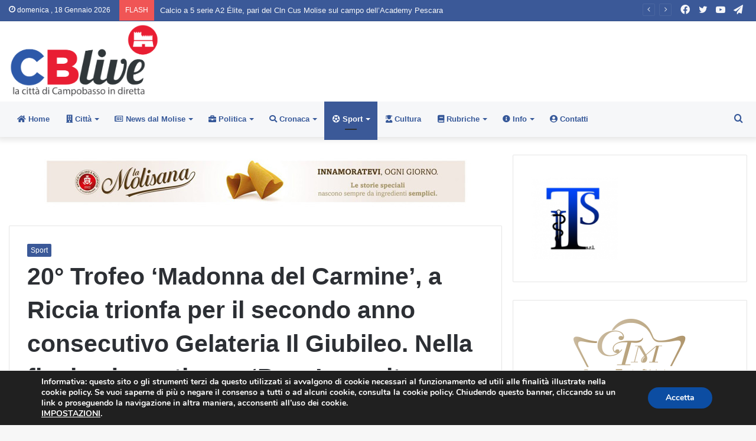

--- FILE ---
content_type: text/html; charset=UTF-8
request_url: https://www.cblive.it/sport/20-trofeo-madonna-del-carmine-a-riccia-trionfa-per-il-secondo-anno-consecutivo-gelateria-il-giubileo-nella-finale-davanti-a-un-poce-gremito-battuti-i-campobassani-del-fuorigioco.html
body_size: 31112
content:
<!DOCTYPE html>
<html lang="it-IT" class="" data-skin="light">
<head>
	<meta charset="UTF-8" />
	<link rel="profile" href="http://gmpg.org/xfn/11" />
	
<meta http-equiv='x-dns-prefetch-control' content='on'>
<link rel='dns-prefetch' href='//cdnjs.cloudflare.com' />
<link rel='dns-prefetch' href='//ajax.googleapis.com' />
<link rel='dns-prefetch' href='//fonts.googleapis.com' />
<link rel='dns-prefetch' href='//fonts.gstatic.com' />
<link rel='dns-prefetch' href='//s.gravatar.com' />
<link rel='dns-prefetch' href='//www.google-analytics.com' />
<link rel='preload' as='image' href='https://www.cblive.it/wp-content/uploads/2018/01/cblive_logo_home.png'>
<link rel='preload' as='image' href='https://www.cblive.it/wp-content/uploads/2018/01/cblive_logo_home_retina.png'>
<link rel='preload' as='image' href='https://www.cblive.it/wp-content/uploads/2014/07/gelateria-il-giubileo-1-2.jpg'>
<link rel='preload' as='font' href='https://www.cblive.it/wp-content/themes/cblivetheme/assets/fonts/tielabs-fonticon/tielabs-fonticon.woff' type='font/woff' crossorigin='anonymous' />
<link rel='preload' as='font' href='https://www.cblive.it/wp-content/themes/cblivetheme/assets/fonts/fontawesome/fa-solid-900.woff2' type='font/woff2' crossorigin='anonymous' />
<link rel='preload' as='font' href='https://www.cblive.it/wp-content/themes/cblivetheme/assets/fonts/fontawesome/fa-brands-400.woff2' type='font/woff2' crossorigin='anonymous' />
<link rel='preload' as='font' href='https://www.cblive.it/wp-content/themes/cblivetheme/assets/fonts/fontawesome/fa-regular-400.woff2' type='font/woff2' crossorigin='anonymous' />
<meta name='robots' content='index, follow, max-image-preview:large, max-snippet:-1, max-video-preview:-1' />

	<!-- This site is optimized with the Yoast SEO plugin v26.7 - https://yoast.com/wordpress/plugins/seo/ -->
	<title>20° Trofeo &#039;Madonna del Carmine&#039;, a Riccia trionfa per il secondo anno consecutivo Gelateria Il Giubileo. Nella finale, davanti a un &#039;Poce&#039; gremito, battuti i campobassani del Fuorigioco - CBlive</title>
	<link rel="canonical" href="https://www.cblive.it/sport/20-trofeo-madonna-del-carmine-a-riccia-trionfa-per-il-secondo-anno-consecutivo-gelateria-il-giubileo-nella-finale-davanti-a-un-poce-gremito-battuti-i-campobassani-del-fuorigioco.html" />
	<meta property="og:locale" content="it_IT" />
	<meta property="og:type" content="article" />
	<meta property="og:title" content="20° Trofeo &#039;Madonna del Carmine&#039;, a Riccia trionfa per il secondo anno consecutivo Gelateria Il Giubileo. Nella finale, davanti a un &#039;Poce&#039; gremito, battuti i campobassani del Fuorigioco - CBlive" />
	<meta property="og:description" content="Il Trofeo del ventennale del ‘Madonna del Carmine’ di Riccia se lo è aggiudicato la squadra “Il Giubileo”. La squadra della gelateria riccese ha bissato il trionfo dello scorso anno, aggiudicandosi definitivamente l’ambito trofeo perché vincitrice per due anni consecutivi con la stessa presidenza e lo stesso mister. L&#039;ennesimo successo per la famiglia Tronca." />
	<meta property="og:url" content="https://www.cblive.it/sport/20-trofeo-madonna-del-carmine-a-riccia-trionfa-per-il-secondo-anno-consecutivo-gelateria-il-giubileo-nella-finale-davanti-a-un-poce-gremito-battuti-i-campobassani-del-fuorigioco.html" />
	<meta property="og:site_name" content="CBlive" />
	<meta property="article:publisher" content="https://it-it.facebook.com/pages/CBlive/323765151109051" />
	<meta property="article:published_time" content="2014-07-18T06:15:57+00:00" />
	<meta property="og:image" content="https://www.cblive.it/wp-content/uploads/2014/07/gelateria-il-giubileo-1-2.jpg" />
	<meta property="og:image:width" content="1170" />
	<meta property="og:image:height" content="878" />
	<meta property="og:image:type" content="image/jpeg" />
	<meta name="author" content="Giuseppe Formato" />
	<meta name="twitter:card" content="summary_large_image" />
	<meta name="twitter:creator" content="@campobassolive" />
	<meta name="twitter:site" content="@campobassolive" />
	<meta name="twitter:label1" content="Scritto da" />
	<meta name="twitter:data1" content="Giuseppe Formato" />
	<meta name="twitter:label2" content="Tempo di lettura stimato" />
	<meta name="twitter:data2" content="2 minuti" />
	<script type="application/ld+json" class="yoast-schema-graph">{"@context":"https://schema.org","@graph":[{"@type":"Article","@id":"https://www.cblive.it/sport/20-trofeo-madonna-del-carmine-a-riccia-trionfa-per-il-secondo-anno-consecutivo-gelateria-il-giubileo-nella-finale-davanti-a-un-poce-gremito-battuti-i-campobassani-del-fuorigioco.html#article","isPartOf":{"@id":"https://www.cblive.it/sport/20-trofeo-madonna-del-carmine-a-riccia-trionfa-per-il-secondo-anno-consecutivo-gelateria-il-giubileo-nella-finale-davanti-a-un-poce-gremito-battuti-i-campobassani-del-fuorigioco.html"},"author":{"name":"Giuseppe Formato","@id":"https://www.cblive.it/#/schema/person/eacc7d94ac735ccdb81aa68426085fc5"},"headline":"20° Trofeo &#8216;Madonna del Carmine&#8217;, a Riccia trionfa per il secondo anno consecutivo Gelateria Il Giubileo. Nella finale, davanti a un &#8216;Poce&#8217; gremito, battuti i campobassani del Fuorigioco","datePublished":"2014-07-18T06:15:57+00:00","mainEntityOfPage":{"@id":"https://www.cblive.it/sport/20-trofeo-madonna-del-carmine-a-riccia-trionfa-per-il-secondo-anno-consecutivo-gelateria-il-giubileo-nella-finale-davanti-a-un-poce-gremito-battuti-i-campobassani-del-fuorigioco.html"},"wordCount":480,"commentCount":0,"image":{"@id":"https://www.cblive.it/sport/20-trofeo-madonna-del-carmine-a-riccia-trionfa-per-il-secondo-anno-consecutivo-gelateria-il-giubileo-nella-finale-davanti-a-un-poce-gremito-battuti-i-campobassani-del-fuorigioco.html#primaryimage"},"thumbnailUrl":"https://www.cblive.it/wp-content/uploads/2014/07/gelateria-il-giubileo-1-2.jpg","articleSection":["Sport"],"inLanguage":"it-IT","potentialAction":[{"@type":"CommentAction","name":"Comment","target":["https://www.cblive.it/sport/20-trofeo-madonna-del-carmine-a-riccia-trionfa-per-il-secondo-anno-consecutivo-gelateria-il-giubileo-nella-finale-davanti-a-un-poce-gremito-battuti-i-campobassani-del-fuorigioco.html#respond"]}]},{"@type":"WebPage","@id":"https://www.cblive.it/sport/20-trofeo-madonna-del-carmine-a-riccia-trionfa-per-il-secondo-anno-consecutivo-gelateria-il-giubileo-nella-finale-davanti-a-un-poce-gremito-battuti-i-campobassani-del-fuorigioco.html","url":"https://www.cblive.it/sport/20-trofeo-madonna-del-carmine-a-riccia-trionfa-per-il-secondo-anno-consecutivo-gelateria-il-giubileo-nella-finale-davanti-a-un-poce-gremito-battuti-i-campobassani-del-fuorigioco.html","name":"20° Trofeo 'Madonna del Carmine', a Riccia trionfa per il secondo anno consecutivo Gelateria Il Giubileo. Nella finale, davanti a un 'Poce' gremito, battuti i campobassani del Fuorigioco - CBlive","isPartOf":{"@id":"https://www.cblive.it/#website"},"primaryImageOfPage":{"@id":"https://www.cblive.it/sport/20-trofeo-madonna-del-carmine-a-riccia-trionfa-per-il-secondo-anno-consecutivo-gelateria-il-giubileo-nella-finale-davanti-a-un-poce-gremito-battuti-i-campobassani-del-fuorigioco.html#primaryimage"},"image":{"@id":"https://www.cblive.it/sport/20-trofeo-madonna-del-carmine-a-riccia-trionfa-per-il-secondo-anno-consecutivo-gelateria-il-giubileo-nella-finale-davanti-a-un-poce-gremito-battuti-i-campobassani-del-fuorigioco.html#primaryimage"},"thumbnailUrl":"https://www.cblive.it/wp-content/uploads/2014/07/gelateria-il-giubileo-1-2.jpg","datePublished":"2014-07-18T06:15:57+00:00","author":{"@id":"https://www.cblive.it/#/schema/person/eacc7d94ac735ccdb81aa68426085fc5"},"breadcrumb":{"@id":"https://www.cblive.it/sport/20-trofeo-madonna-del-carmine-a-riccia-trionfa-per-il-secondo-anno-consecutivo-gelateria-il-giubileo-nella-finale-davanti-a-un-poce-gremito-battuti-i-campobassani-del-fuorigioco.html#breadcrumb"},"inLanguage":"it-IT","potentialAction":[{"@type":"ReadAction","target":["https://www.cblive.it/sport/20-trofeo-madonna-del-carmine-a-riccia-trionfa-per-il-secondo-anno-consecutivo-gelateria-il-giubileo-nella-finale-davanti-a-un-poce-gremito-battuti-i-campobassani-del-fuorigioco.html"]}]},{"@type":"ImageObject","inLanguage":"it-IT","@id":"https://www.cblive.it/sport/20-trofeo-madonna-del-carmine-a-riccia-trionfa-per-il-secondo-anno-consecutivo-gelateria-il-giubileo-nella-finale-davanti-a-un-poce-gremito-battuti-i-campobassani-del-fuorigioco.html#primaryimage","url":"https://www.cblive.it/wp-content/uploads/2014/07/gelateria-il-giubileo-1-2.jpg","contentUrl":"https://www.cblive.it/wp-content/uploads/2014/07/gelateria-il-giubileo-1-2.jpg","width":1170,"height":878,"caption":"I vincitori della Gelateria Il Giubileo"},{"@type":"BreadcrumbList","@id":"https://www.cblive.it/sport/20-trofeo-madonna-del-carmine-a-riccia-trionfa-per-il-secondo-anno-consecutivo-gelateria-il-giubileo-nella-finale-davanti-a-un-poce-gremito-battuti-i-campobassani-del-fuorigioco.html#breadcrumb","itemListElement":[{"@type":"ListItem","position":1,"name":"Home","item":"https://www.cblive.it/"},{"@type":"ListItem","position":2,"name":"20° Trofeo &#8216;Madonna del Carmine&#8217;, a Riccia trionfa per il secondo anno consecutivo Gelateria Il Giubileo. Nella finale, davanti a un &#8216;Poce&#8217; gremito, battuti i campobassani del Fuorigioco"}]},{"@type":"WebSite","@id":"https://www.cblive.it/#website","url":"https://www.cblive.it/","name":"CBlive","description":"La città di Campobasso in diretta","potentialAction":[{"@type":"SearchAction","target":{"@type":"EntryPoint","urlTemplate":"https://www.cblive.it/?s={search_term_string}"},"query-input":{"@type":"PropertyValueSpecification","valueRequired":true,"valueName":"search_term_string"}}],"inLanguage":"it-IT"},{"@type":"Person","@id":"https://www.cblive.it/#/schema/person/eacc7d94ac735ccdb81aa68426085fc5","name":"Giuseppe Formato","image":{"@type":"ImageObject","inLanguage":"it-IT","@id":"https://www.cblive.it/#/schema/person/image/","url":"https://secure.gravatar.com/avatar/bb8ca604756dd30be6c5f42514d2a8107b5ffb624382e6f73cdb9e402f5324de?s=96&d=mm&r=g","contentUrl":"https://secure.gravatar.com/avatar/bb8ca604756dd30be6c5f42514d2a8107b5ffb624382e6f73cdb9e402f5324de?s=96&d=mm&r=g","caption":"Giuseppe Formato"},"url":"https://www.cblive.it/author/giuseppe"}]}</script>
	<!-- / Yoast SEO plugin. -->


<link href='https://fonts.gstatic.com' crossorigin rel='preconnect' />
<link rel="alternate" type="application/rss+xml" title="CBlive &raquo; Feed" href="https://www.cblive.it/feed" />
<link rel="alternate" type="application/rss+xml" title="CBlive &raquo; Feed dei commenti" href="https://www.cblive.it/comments/feed" />
<link rel="alternate" type="application/rss+xml" title="CBlive &raquo; 20° Trofeo &#8216;Madonna del Carmine&#8217;, a Riccia trionfa per il secondo anno consecutivo Gelateria Il Giubileo. Nella finale, davanti a un &#8216;Poce&#8217; gremito, battuti i campobassani del Fuorigioco Feed dei commenti" href="https://www.cblive.it/sport/20-trofeo-madonna-del-carmine-a-riccia-trionfa-per-il-secondo-anno-consecutivo-gelateria-il-giubileo-nella-finale-davanti-a-un-poce-gremito-battuti-i-campobassani-del-fuorigioco.html/feed" />
<link rel="alternate" title="oEmbed (JSON)" type="application/json+oembed" href="https://www.cblive.it/wp-json/oembed/1.0/embed?url=https%3A%2F%2Fwww.cblive.it%2Fsport%2F20-trofeo-madonna-del-carmine-a-riccia-trionfa-per-il-secondo-anno-consecutivo-gelateria-il-giubileo-nella-finale-davanti-a-un-poce-gremito-battuti-i-campobassani-del-fuorigioco.html" />
<link rel="alternate" title="oEmbed (XML)" type="text/xml+oembed" href="https://www.cblive.it/wp-json/oembed/1.0/embed?url=https%3A%2F%2Fwww.cblive.it%2Fsport%2F20-trofeo-madonna-del-carmine-a-riccia-trionfa-per-il-secondo-anno-consecutivo-gelateria-il-giubileo-nella-finale-davanti-a-un-poce-gremito-battuti-i-campobassani-del-fuorigioco.html&#038;format=xml" />
<style id='wp-img-auto-sizes-contain-inline-css' type='text/css'>
img:is([sizes=auto i],[sizes^="auto," i]){contain-intrinsic-size:3000px 1500px}
/*# sourceURL=wp-img-auto-sizes-contain-inline-css */
</style>
<style id='wp-emoji-styles-inline-css' type='text/css'>

	img.wp-smiley, img.emoji {
		display: inline !important;
		border: none !important;
		box-shadow: none !important;
		height: 1em !important;
		width: 1em !important;
		margin: 0 0.07em !important;
		vertical-align: -0.1em !important;
		background: none !important;
		padding: 0 !important;
	}
/*# sourceURL=wp-emoji-styles-inline-css */
</style>
<link data-minify="1" rel='stylesheet' id='contact-form-7-css' href='https://www.cblive.it/wp-content/cache/min/1/wp-content/plugins/contact-form-7/includes/css/styles-b4cdf4fe4f1bbe5badb4629402d142e5.css' type='text/css' media='all' />
<link rel='stylesheet' id='tie-css-base-css' href='https://www.cblive.it/wp-content/themes/cblivetheme/assets/css/base.min.css?ver=5.3.1' type='text/css' media='all' />
<link rel='stylesheet' id='tie-css-styles-css' href='https://www.cblive.it/wp-content/themes/cblivetheme/assets/css/style.min.css?ver=5.3.1' type='text/css' media='all' />
<link rel='stylesheet' id='tie-css-widgets-css' href='https://www.cblive.it/wp-content/themes/cblivetheme/assets/css/widgets.min.css?ver=5.3.1' type='text/css' media='all' />
<link data-minify="1" rel='stylesheet' id='tie-css-helpers-css' href='https://www.cblive.it/wp-content/cache/min/1/wp-content/themes/cblivetheme/assets/css/helpers.min-53c8215b638732e4bd58a26a7178596e.css' type='text/css' media='all' />
<link data-minify="1" rel='stylesheet' id='tie-fontawesome5-css' href='https://www.cblive.it/wp-content/cache/min/1/wp-content/themes/cblivetheme/assets/css/fontawesome-47b4571cff6f7e70c96c1c95ec8853f6.css' type='text/css' media='all' />
<link data-minify="1" rel='stylesheet' id='tie-css-ilightbox-css' href='https://www.cblive.it/wp-content/cache/min/1/wp-content/themes/cblivetheme/assets/ilightbox/dark-skin/skin-b38a1b8086b4d67ec96d391281291624.css' type='text/css' media='all' />
<link rel='stylesheet' id='tie-css-shortcodes-css' href='https://www.cblive.it/wp-content/themes/cblivetheme/assets/css/plugins/shortcodes.min.css?ver=5.3.1' type='text/css' media='all' />
<link rel='stylesheet' id='tie-css-single-css' href='https://www.cblive.it/wp-content/themes/cblivetheme/assets/css/single.min.css?ver=5.3.1' type='text/css' media='all' />
<link rel='stylesheet' id='tie-css-print-css' href='https://www.cblive.it/wp-content/themes/cblivetheme/assets/css/print.css?ver=5.3.1' type='text/css' media='print' />
<link data-minify="1" rel='stylesheet' id='moove_gdpr_frontend-css' href='https://www.cblive.it/wp-content/cache/min/1/wp-content/plugins/gdpr-cookie-compliance/dist/styles/gdpr-main-e900946baeca8970a2cc996cd36b04b5.css' type='text/css' media='all' />
<style id='moove_gdpr_frontend-inline-css' type='text/css'>
#moove_gdpr_cookie_modal,#moove_gdpr_cookie_info_bar,.gdpr_cookie_settings_shortcode_content{font-family:&#039;Nunito&#039;,sans-serif}#moove_gdpr_save_popup_settings_button{background-color:#373737;color:#fff}#moove_gdpr_save_popup_settings_button:hover{background-color:#000}#moove_gdpr_cookie_info_bar .moove-gdpr-info-bar-container .moove-gdpr-info-bar-content a.mgbutton,#moove_gdpr_cookie_info_bar .moove-gdpr-info-bar-container .moove-gdpr-info-bar-content button.mgbutton{background-color:#0C4DA2}#moove_gdpr_cookie_modal .moove-gdpr-modal-content .moove-gdpr-modal-footer-content .moove-gdpr-button-holder a.mgbutton,#moove_gdpr_cookie_modal .moove-gdpr-modal-content .moove-gdpr-modal-footer-content .moove-gdpr-button-holder button.mgbutton,.gdpr_cookie_settings_shortcode_content .gdpr-shr-button.button-green{background-color:#0C4DA2;border-color:#0C4DA2}#moove_gdpr_cookie_modal .moove-gdpr-modal-content .moove-gdpr-modal-footer-content .moove-gdpr-button-holder a.mgbutton:hover,#moove_gdpr_cookie_modal .moove-gdpr-modal-content .moove-gdpr-modal-footer-content .moove-gdpr-button-holder button.mgbutton:hover,.gdpr_cookie_settings_shortcode_content .gdpr-shr-button.button-green:hover{background-color:#fff;color:#0C4DA2}#moove_gdpr_cookie_modal .moove-gdpr-modal-content .moove-gdpr-modal-close i,#moove_gdpr_cookie_modal .moove-gdpr-modal-content .moove-gdpr-modal-close span.gdpr-icon{background-color:#0C4DA2;border:1px solid #0C4DA2}#moove_gdpr_cookie_info_bar span.moove-gdpr-infobar-allow-all.focus-g,#moove_gdpr_cookie_info_bar span.moove-gdpr-infobar-allow-all:focus,#moove_gdpr_cookie_info_bar button.moove-gdpr-infobar-allow-all.focus-g,#moove_gdpr_cookie_info_bar button.moove-gdpr-infobar-allow-all:focus,#moove_gdpr_cookie_info_bar span.moove-gdpr-infobar-reject-btn.focus-g,#moove_gdpr_cookie_info_bar span.moove-gdpr-infobar-reject-btn:focus,#moove_gdpr_cookie_info_bar button.moove-gdpr-infobar-reject-btn.focus-g,#moove_gdpr_cookie_info_bar button.moove-gdpr-infobar-reject-btn:focus,#moove_gdpr_cookie_info_bar span.change-settings-button.focus-g,#moove_gdpr_cookie_info_bar span.change-settings-button:focus,#moove_gdpr_cookie_info_bar button.change-settings-button.focus-g,#moove_gdpr_cookie_info_bar button.change-settings-button:focus{-webkit-box-shadow:0 0 1px 3px #0C4DA2;-moz-box-shadow:0 0 1px 3px #0C4DA2;box-shadow:0 0 1px 3px #0C4DA2}#moove_gdpr_cookie_modal .moove-gdpr-modal-content .moove-gdpr-modal-close i:hover,#moove_gdpr_cookie_modal .moove-gdpr-modal-content .moove-gdpr-modal-close span.gdpr-icon:hover,#moove_gdpr_cookie_info_bar span[data-href]>u.change-settings-button{color:#0C4DA2}#moove_gdpr_cookie_modal .moove-gdpr-modal-content .moove-gdpr-modal-left-content #moove-gdpr-menu li.menu-item-selected a span.gdpr-icon,#moove_gdpr_cookie_modal .moove-gdpr-modal-content .moove-gdpr-modal-left-content #moove-gdpr-menu li.menu-item-selected button span.gdpr-icon{color:inherit}#moove_gdpr_cookie_modal .moove-gdpr-modal-content .moove-gdpr-modal-left-content #moove-gdpr-menu li a span.gdpr-icon,#moove_gdpr_cookie_modal .moove-gdpr-modal-content .moove-gdpr-modal-left-content #moove-gdpr-menu li button span.gdpr-icon{color:inherit}#moove_gdpr_cookie_modal .gdpr-acc-link{line-height:0;font-size:0;color:transparent;position:absolute}#moove_gdpr_cookie_modal .moove-gdpr-modal-content .moove-gdpr-modal-close:hover i,#moove_gdpr_cookie_modal .moove-gdpr-modal-content .moove-gdpr-modal-left-content #moove-gdpr-menu li a,#moove_gdpr_cookie_modal .moove-gdpr-modal-content .moove-gdpr-modal-left-content #moove-gdpr-menu li button,#moove_gdpr_cookie_modal .moove-gdpr-modal-content .moove-gdpr-modal-left-content #moove-gdpr-menu li button i,#moove_gdpr_cookie_modal .moove-gdpr-modal-content .moove-gdpr-modal-left-content #moove-gdpr-menu li a i,#moove_gdpr_cookie_modal .moove-gdpr-modal-content .moove-gdpr-tab-main .moove-gdpr-tab-main-content a:hover,#moove_gdpr_cookie_info_bar.moove-gdpr-dark-scheme .moove-gdpr-info-bar-container .moove-gdpr-info-bar-content a.mgbutton:hover,#moove_gdpr_cookie_info_bar.moove-gdpr-dark-scheme .moove-gdpr-info-bar-container .moove-gdpr-info-bar-content button.mgbutton:hover,#moove_gdpr_cookie_info_bar.moove-gdpr-dark-scheme .moove-gdpr-info-bar-container .moove-gdpr-info-bar-content a:hover,#moove_gdpr_cookie_info_bar.moove-gdpr-dark-scheme .moove-gdpr-info-bar-container .moove-gdpr-info-bar-content button:hover,#moove_gdpr_cookie_info_bar.moove-gdpr-dark-scheme .moove-gdpr-info-bar-container .moove-gdpr-info-bar-content span.change-settings-button:hover,#moove_gdpr_cookie_info_bar.moove-gdpr-dark-scheme .moove-gdpr-info-bar-container .moove-gdpr-info-bar-content button.change-settings-button:hover,#moove_gdpr_cookie_info_bar.moove-gdpr-dark-scheme .moove-gdpr-info-bar-container .moove-gdpr-info-bar-content u.change-settings-button:hover,#moove_gdpr_cookie_info_bar span[data-href]>u.change-settings-button,#moove_gdpr_cookie_info_bar.moove-gdpr-dark-scheme .moove-gdpr-info-bar-container .moove-gdpr-info-bar-content a.mgbutton.focus-g,#moove_gdpr_cookie_info_bar.moove-gdpr-dark-scheme .moove-gdpr-info-bar-container .moove-gdpr-info-bar-content button.mgbutton.focus-g,#moove_gdpr_cookie_info_bar.moove-gdpr-dark-scheme .moove-gdpr-info-bar-container .moove-gdpr-info-bar-content a.focus-g,#moove_gdpr_cookie_info_bar.moove-gdpr-dark-scheme .moove-gdpr-info-bar-container .moove-gdpr-info-bar-content button.focus-g,#moove_gdpr_cookie_info_bar.moove-gdpr-dark-scheme .moove-gdpr-info-bar-container .moove-gdpr-info-bar-content a.mgbutton:focus,#moove_gdpr_cookie_info_bar.moove-gdpr-dark-scheme .moove-gdpr-info-bar-container .moove-gdpr-info-bar-content button.mgbutton:focus,#moove_gdpr_cookie_info_bar.moove-gdpr-dark-scheme .moove-gdpr-info-bar-container .moove-gdpr-info-bar-content a:focus,#moove_gdpr_cookie_info_bar.moove-gdpr-dark-scheme .moove-gdpr-info-bar-container .moove-gdpr-info-bar-content button:focus,#moove_gdpr_cookie_info_bar.moove-gdpr-dark-scheme .moove-gdpr-info-bar-container .moove-gdpr-info-bar-content span.change-settings-button.focus-g,span.change-settings-button:focus,button.change-settings-button.focus-g,button.change-settings-button:focus,#moove_gdpr_cookie_info_bar.moove-gdpr-dark-scheme .moove-gdpr-info-bar-container .moove-gdpr-info-bar-content u.change-settings-button.focus-g,#moove_gdpr_cookie_info_bar.moove-gdpr-dark-scheme .moove-gdpr-info-bar-container .moove-gdpr-info-bar-content u.change-settings-button:focus{color:#0C4DA2}#moove_gdpr_cookie_modal .moove-gdpr-branding.focus-g span,#moove_gdpr_cookie_modal .moove-gdpr-modal-content .moove-gdpr-tab-main a.focus-g,#moove_gdpr_cookie_modal .moove-gdpr-modal-content .moove-gdpr-tab-main .gdpr-cd-details-toggle.focus-g{color:#0C4DA2}#moove_gdpr_cookie_modal.gdpr_lightbox-hide{display:none}
/*# sourceURL=moove_gdpr_frontend-inline-css */
</style>
<link data-minify="1" rel='stylesheet' id='tie-css-style-custom-css' href='https://www.cblive.it/wp-content/cache/min/1/wp-content/themes/cblivetheme/assets/custom-css/style-custom-bb2465d9f837ad3b53e5c7da8614e61c.css' type='text/css' media='all' />
<style id='tie-css-style-custom-inline-css' type='text/css'>
.brand-title,a:hover,.tie-popup-search-submit,#logo.text-logo a,.theme-header nav .components #search-submit:hover,.theme-header .header-nav .components > li:hover > a,.theme-header .header-nav .components li a:hover,.main-menu ul.cats-vertical li a.is-active,.main-menu ul.cats-vertical li a:hover,.main-nav li.mega-menu .post-meta a:hover,.main-nav li.mega-menu .post-box-title a:hover,.search-in-main-nav.autocomplete-suggestions a:hover,#main-nav .menu ul:not(.cats-horizontal) li:hover > a,#main-nav .menu ul li.current-menu-item:not(.mega-link-column) > a,.top-nav .menu li:hover > a,.top-nav .menu > .tie-current-menu > a,.search-in-top-nav.autocomplete-suggestions .post-title a:hover,div.mag-box .mag-box-options .mag-box-filter-links a.active,.mag-box-filter-links .flexMenu-viewMore:hover > a,.stars-rating-active,body .tabs.tabs .active > a,.video-play-icon,.spinner-circle:after,#go-to-content:hover,.comment-list .comment-author .fn,.commentlist .comment-author .fn,blockquote::before,blockquote cite,blockquote.quote-simple p,.multiple-post-pages a:hover,#story-index li .is-current,.latest-tweets-widget .twitter-icon-wrap span,.wide-slider-nav-wrapper .slide,.wide-next-prev-slider-wrapper .tie-slider-nav li:hover span,.review-final-score h3,#mobile-menu-icon:hover .menu-text,body .entry a,.dark-skin body .entry a,.entry .post-bottom-meta a:hover,.comment-list .comment-content a,q a,blockquote a,.widget.tie-weather-widget .icon-basecloud-bg:after,.site-footer a:hover,.site-footer .stars-rating-active,.site-footer .twitter-icon-wrap span,.site-info a:hover{color: #3b5998;}#instagram-link a:hover{color: #3b5998 !important;border-color: #3b5998 !important;}#theme-header #main-nav .spinner-circle:after{color: #3b5998;}[type='submit'],.button,.generic-button a,.generic-button button,.theme-header .header-nav .comp-sub-menu a.button.guest-btn:hover,.theme-header .header-nav .comp-sub-menu a.checkout-button,nav.main-nav .menu > li.tie-current-menu > a,nav.main-nav .menu > li:hover > a,.main-menu .mega-links-head:after,.main-nav .mega-menu.mega-cat .cats-horizontal li a.is-active,#mobile-menu-icon:hover .nav-icon,#mobile-menu-icon:hover .nav-icon:before,#mobile-menu-icon:hover .nav-icon:after,.search-in-main-nav.autocomplete-suggestions a.button,.search-in-top-nav.autocomplete-suggestions a.button,.spinner > div,.post-cat,.pages-numbers li.current span,.multiple-post-pages > span,#tie-wrapper .mejs-container .mejs-controls,.mag-box-filter-links a:hover,.slider-arrow-nav a:not(.pagination-disabled):hover,.comment-list .reply a:hover,.commentlist .reply a:hover,#reading-position-indicator,#story-index-icon,.videos-block .playlist-title,.review-percentage .review-item span span,.tie-slick-dots li.slick-active button,.tie-slick-dots li button:hover,.digital-rating-static,.timeline-widget li a:hover .date:before,#wp-calendar #today,.posts-list-counter li:before,.cat-counter a + span,.tie-slider-nav li span:hover,.fullwidth-area .widget_tag_cloud .tagcloud a:hover,.magazine2:not(.block-head-4) .dark-widgetized-area ul.tabs a:hover,.magazine2:not(.block-head-4) .dark-widgetized-area ul.tabs .active a,.magazine1 .dark-widgetized-area ul.tabs a:hover,.magazine1 .dark-widgetized-area ul.tabs .active a,.block-head-4.magazine2 .dark-widgetized-area .tabs.tabs .active a,.block-head-4.magazine2 .dark-widgetized-area .tabs > .active a:before,.block-head-4.magazine2 .dark-widgetized-area .tabs > .active a:after,.demo_store,.demo #logo:after,.demo #sticky-logo:after,.widget.tie-weather-widget,span.video-close-btn:hover,#go-to-top,.latest-tweets-widget .slider-links .button:not(:hover){background-color: #3b5998;color: #FFFFFF;}.tie-weather-widget .widget-title .the-subtitle,.block-head-4.magazine2 #footer .tabs .active a:hover{color: #FFFFFF;}pre,code,.pages-numbers li.current span,.theme-header .header-nav .comp-sub-menu a.button.guest-btn:hover,.multiple-post-pages > span,.post-content-slideshow .tie-slider-nav li span:hover,#tie-body .tie-slider-nav li > span:hover,.slider-arrow-nav a:not(.pagination-disabled):hover,.main-nav .mega-menu.mega-cat .cats-horizontal li a.is-active,.main-nav .mega-menu.mega-cat .cats-horizontal li a:hover,.main-menu .menu > li > .menu-sub-content{border-color: #3b5998;}.main-menu .menu > li.tie-current-menu{border-bottom-color: #3b5998;}.top-nav .menu li.tie-current-menu > a:before,.top-nav .menu li.menu-item-has-children:hover > a:before{border-top-color: #3b5998;}.main-nav .main-menu .menu > li.tie-current-menu > a:before,.main-nav .main-menu .menu > li:hover > a:before{border-top-color: #FFFFFF;}header.main-nav-light .main-nav .menu-item-has-children li:hover > a:before,header.main-nav-light .main-nav .mega-menu li:hover > a:before{border-left-color: #3b5998;}.rtl header.main-nav-light .main-nav .menu-item-has-children li:hover > a:before,.rtl header.main-nav-light .main-nav .mega-menu li:hover > a:before{border-right-color: #3b5998;border-left-color: transparent;}.top-nav ul.menu li .menu-item-has-children:hover > a:before{border-top-color: transparent;border-left-color: #3b5998;}.rtl .top-nav ul.menu li .menu-item-has-children:hover > a:before{border-left-color: transparent;border-right-color: #3b5998;}#footer-widgets-container{border-top: 8px solid #3b5998;-webkit-box-shadow: 0 -5px 0 rgba(0,0,0,0.07); -moz-box-shadow: 0 -8px 0 rgba(0,0,0,0.07); box-shadow: 0 -8px 0 rgba(0,0,0,0.07);}::-moz-selection{background-color: #3b5998;color: #FFFFFF;}::selection{background-color: #3b5998;color: #FFFFFF;}circle.circle_bar{stroke: #3b5998;}#reading-position-indicator{box-shadow: 0 0 10px rgba( 59,89,152,0.7);}#logo.text-logo a:hover,body .entry a:hover,.dark-skin body .entry a:hover,.comment-list .comment-content a:hover,.block-head-4.magazine2 .site-footer .tabs li a:hover,q a:hover,blockquote a:hover{color: #092766;}.button:hover,input[type='submit']:hover,.generic-button a:hover,.generic-button button:hover,a.post-cat:hover,.site-footer .button:hover,.site-footer [type='submit']:hover,.search-in-main-nav.autocomplete-suggestions a.button:hover,.search-in-top-nav.autocomplete-suggestions a.button:hover,.theme-header .header-nav .comp-sub-menu a.checkout-button:hover{background-color: #092766;color: #FFFFFF;}.theme-header .header-nav .comp-sub-menu a.checkout-button:not(:hover),body .entry a.button{color: #FFFFFF;}#story-index.is-compact .story-index-content{background-color: #3b5998;}#story-index.is-compact .story-index-content a,#story-index.is-compact .story-index-content .is-current{color: #FFFFFF;}#tie-body .has-block-head-4,#tie-body .mag-box-title h3,#tie-body .comment-reply-title,#tie-body .related.products > h2,#tie-body .up-sells > h2,#tie-body .cross-sells > h2,#tie-body .cart_totals > h2,#tie-body .bbp-form legend,#tie-body .mag-box-title h3 a,#tie-body .section-title-default a,#tie-body #cancel-comment-reply-link {color: #FFFFFF;}#tie-body .has-block-head-4:before,#tie-body .mag-box-title h3:before,#tie-body .comment-reply-title:before,#tie-body .related.products > h2:before,#tie-body .up-sells > h2:before,#tie-body .cross-sells > h2:before,#tie-body .cart_totals > h2:before,#tie-body .bbp-form legend:before {background-color: #3b5998;}#tie-body .block-more-button{color: #3b5998;}#tie-body .block-more-button:hover{color: #092766;}
/*# sourceURL=tie-css-style-custom-inline-css */
</style>
<script type="text/javascript" src="https://www.cblive.it/wp-includes/js/jquery/jquery.min.js?ver=3.7.1" id="jquery-core-js"></script>
<script type="text/javascript" src="https://www.cblive.it/wp-includes/js/jquery/jquery-migrate.min.js?ver=3.4.1" id="jquery-migrate-js"></script>
<link rel="https://api.w.org/" href="https://www.cblive.it/wp-json/" /><link rel="alternate" title="JSON" type="application/json" href="https://www.cblive.it/wp-json/wp/v2/posts/7217" /><link rel="EditURI" type="application/rsd+xml" title="RSD" href="https://www.cblive.it/xmlrpc.php?rsd" />
<meta name="generator" content="WordPress 6.9" />
<link rel='shortlink' href='https://www.cblive.it/?p=7217' />
<meta http-equiv="X-UA-Compatible" content="IE=edge"><!-- Google tag (gtag.js) -->
<script async src="https://www.googletagmanager.com/gtag/js?id=G-B3JVTC6KQZ"></script>
<script>
  window.dataLayer = window.dataLayer || [];
  function gtag(){dataLayer.push(arguments);}
  gtag('js', new Date());

  gtag('config', 'G-B3JVTC6KQZ');
</script>
<!-- Google Tag Manager -->
<script>(function(w,d,s,l,i){w[l]=w[l]||[];w[l].push({'gtm.start':
new Date().getTime(),event:'gtm.js'});var f=d.getElementsByTagName(s)[0],
j=d.createElement(s),dl=l!='dataLayer'?'&l='+l:'';j.async=true;j.src=
'https://www.googletagmanager.com/gtm.js?id='+i+dl;f.parentNode.insertBefore(j,f);
})(window,document,'script','dataLayer','GTM-58VKZPLJ');</script>
<!-- End Google Tag Manager -->

<meta name="theme-color" content="#3b5998" /><meta name="viewport" content="width=device-width, initial-scale=1.0" /><link rel="amphtml" href="https://www.cblive.it/sport/20-trofeo-madonna-del-carmine-a-riccia-trionfa-per-il-secondo-anno-consecutivo-gelateria-il-giubileo-nella-finale-davanti-a-un-poce-gremito-battuti-i-campobassani-del-fuorigioco.html/amp"><link rel="icon" href="https://www.cblive.it/wp-content/uploads/2018/01/cropped-android-icon-144x144-32x32.png" sizes="32x32" />
<link rel="icon" href="https://www.cblive.it/wp-content/uploads/2018/01/cropped-android-icon-144x144-192x192.png" sizes="192x192" />
<link rel="apple-touch-icon" href="https://www.cblive.it/wp-content/uploads/2018/01/cropped-android-icon-144x144-180x180.png" />
<meta name="msapplication-TileImage" content="https://www.cblive.it/wp-content/uploads/2018/01/cropped-android-icon-144x144-270x270.png" />
</head>

<body id="tie-body" class="wp-singular post-template-default single single-post postid-7217 single-format-standard wp-theme-cblivetheme tie-no-js wrapper-has-shadow block-head-4 magazine1 is-desktop is-header-layout-3 has-header-ad sidebar-right has-sidebar post-layout-1 narrow-title-narrow-media">

<!-- Google Tag Manager (noscript) -->
<noscript><iframe src="https://www.googletagmanager.com/ns.html?id=GTM-58VKZPLJ"
height="0" width="0" style="display:none;visibility:hidden"></iframe></noscript>
<!-- End Google Tag Manager (noscript) -->

<div class="background-overlay">

	<div id="tie-container" class="site tie-container">

		
		<div id="tie-wrapper">

			
<header id="theme-header" class="theme-header header-layout-3 main-nav-light main-nav-default-light main-nav-below has-stream-item top-nav-active top-nav-light top-nav-default-light top-nav-above has-shadow has-normal-width-logo mobile-header-default">
	
<nav id="top-nav"  class="has-date-breaking-components top-nav header-nav has-breaking-news" aria-label="Secondary Navigation">
	<div class="container">
		<div class="topbar-wrapper">

			
					<div class="topbar-today-date tie-icon">
						domenica ,  18  Gennaio 2026					</div>
					
			<div class="tie-alignleft">
				
<div class="breaking controls-is-active">

	<span class="breaking-title">
		<span class="tie-icon-bolt breaking-icon" aria-hidden="true"></span>
		<span class="breaking-title-text">FLASH</span>
	</span>

	<ul id="breaking-news-in-header" class="breaking-news" data-type="slideLeft" data-arrows="true">

		
							<li class="news-item">
								<a href="https://www.cblive.it/sport/138465-serie-c-bifulco-lancia-il-campobasso-doppietta-contro-il-carpi.html">Serie C, Bifulco lancia il Campobasso: doppietta contro il Carpi</a>
							</li>

							
							<li class="news-item">
								<a href="https://www.cblive.it/news-dal-molise/calcio-a-5-serie-a2-elite-pari-del-cln-cus-molise-sul-campo-dellacademy-pescara.html">Calcio a 5 serie A2 Élite, pari del Cln Cus Molise sul campo dell&#8217;Academy Pescara</a>
							</li>

							
							<li class="news-item">
								<a href="https://www.cblive.it/cultura/scuola-lavoro-e-lingue-listituto-pertini-montini-cuoco-protagonista-dellinnovazione-formativa-in-italia-e-in-europa.html">Scuola, lavoro e lingue: l’Istituto Pertini–Montini–Cuoco protagonista dell’innovazione formativa in Italia e in Europa</a>
							</li>

							
							<li class="news-item">
								<a href="https://www.cblive.it/politica/sanita-m5s-presentata-a-campobasso-lindagine-conoscitiva-sui-lea-approvata-alla-camera-gravina-il-federalismo-ha-fallito-servono-riforme-vere-e-criteri-nuovi.html">Sanità, M5S: presentata a Campobasso l’indagine conoscitiva sui LEA approvata alla Camera. Gravina: “Il federalismo ha fallito: servono riforme vere e criteri nuovi”</a>
							</li>

							
							<li class="news-item">
								<a href="https://www.cblive.it/cronaca/pestaggio-di-campodipietra-davanti-al-gip-il-20enne-fa-scena-muta.html">Pestaggio di Campodipietra, davanti al Gip il 20enne fa scena muta</a>
							</li>

							
							<li class="news-item">
								<a href="https://www.cblive.it/sport/bocceccellenze-fib-molise-a-oratino-la-premiazione-di-atleti-tecnici-e-societa-del-movimento-boccistico.html">Bocceccellenze FIB Molise, a Oratino la premiazione di atleti, tecnici e società del movimento boccistico</a>
							</li>

							
							<li class="news-item">
								<a href="https://www.cblive.it/news-dal-molise/centri-per-limpiego-del-piemonte-affidati-al-molise-nuovo-prestigioso-incarico-a-societa-campobassana.html">Centri per l&#8217;impiego del Piemonte &#8220;affidati&#8221; al Molise, nuovo prestigioso incarico a società campobassana</a>
							</li>

							
							<li class="news-item">
								<a href="https://www.cblive.it/news-dal-molise/sappiamo-cosa-stiamo-usando-li-c-igino-petrone-apre-il-dibattito-sullintelligenza-artificiale.html">“Sappiamo cosa stiamo usando?”: l’I.C. “Igino Petrone” apre il dibattito sull’Intelligenza Artificiale</a>
							</li>

							
							<li class="news-item">
								<a href="https://www.cblive.it/comune/campobasso-fratelli-ditalia-chiede-un-consiglio-comunale-monotematico-su-spaccio-e-consumo-di-droga.html">Campobasso, Fratelli d’Italia chiede un Consiglio comunale monotematico su spaccio e consumo di droga</a>
							</li>

							
							<li class="news-item">
								<a href="https://www.cblive.it/cronaca/campobasso-centro-storico-trasformato-in-piazza-dello-spaccio-30enne-in-manette-sequestrata-eroina-e-contanti.html">Campobasso, centro storico trasformato in “piazza dello spaccio”: 30enne in manette. Sequestrata eroina e contanti</a>
							</li>

							
	</ul>
</div><!-- #breaking /-->
			</div><!-- .tie-alignleft /-->

			<div class="tie-alignright">
				<ul class="components"> <li class="social-icons-item"><a class="social-link telegram-social-icon" rel="external noopener nofollow" target="_blank" href="https://t.me/cblive1"><span class="tie-social-icon tie-icon-paper-plane"></span><span class="screen-reader-text">Telegram</span></a></li><li class="social-icons-item"><a class="social-link youtube-social-icon" rel="external noopener nofollow" target="_blank" href="https://www.youtube.com/channel/UCAn8eRELUFcAplgiy28VW0w"><span class="tie-social-icon tie-icon-youtube"></span><span class="screen-reader-text">YouTube</span></a></li><li class="social-icons-item"><a class="social-link twitter-social-icon" rel="external noopener nofollow" target="_blank" href="https://twitter.com/campobassolive"><span class="tie-social-icon tie-icon-twitter"></span><span class="screen-reader-text">Twitter</span></a></li><li class="social-icons-item"><a class="social-link facebook-social-icon" rel="external noopener nofollow" target="_blank" href="https://www.facebook.com/campobassoindiretta/"><span class="tie-social-icon tie-icon-facebook"></span><span class="screen-reader-text">Facebook</span></a></li> </ul><!-- Components -->			</div><!-- .tie-alignright /-->

		</div><!-- .topbar-wrapper /-->
	</div><!-- .container /-->
</nav><!-- #top-nav /-->

<div class="container header-container">
	<div class="tie-row logo-row">

		
		<div class="logo-wrapper">
			<div class="tie-col-md-4 logo-container clearfix">
				
		<div id="logo" class="image-logo" style="margin-top: 5px; margin-bottom: 5px;">

			
			<a title="CBlive | La città di Campobasso in diretta" href="https://www.cblive.it/">
				
				<picture class="tie-logo-default tie-logo-picture">
					<source class="tie-logo-source-default tie-logo-source" srcset="https://www.cblive.it/wp-content/uploads/2018/01/cblive_logo_home_retina.png 2x, https://www.cblive.it/wp-content/uploads/2018/01/cblive_logo_home.png 1x">
					<img class="tie-logo-img-default tie-logo-img" src="https://www.cblive.it/wp-content/uploads/2018/01/cblive_logo_home.png" alt="CBlive | La città di Campobasso in diretta" width="255" height="123" style="max-height:123px; width: auto;" />
				</picture>
						</a>

			
		</div><!-- #logo /-->

		<div id="mobile-header-components-area_2" class="mobile-header-components"><ul class="components"><li class="mobile-component_menu custom-menu-link"><a href="#" id="mobile-menu-icon" class=""><span class="tie-mobile-menu-icon nav-icon is-layout-1"></span><span class="screen-reader-text">Menu</span></a></li> <li class="mobile-component_login custom-menu-link">
				<a href="#" class="lgoin-btn tie-popup-trigger">
					<span class="tie-icon-author" aria-hidden="true"></span>
					<span class="screen-reader-text">Entra</span>
				</a>
			</li></ul></div>			</div><!-- .tie-col /-->
		</div><!-- .logo-wrapper /-->

		<div class="tie-col-md-8 stream-item stream-item-top-wrapper"><div class="stream-item-top"><script async src="//pagead2.googlesyndication.com/pagead/js/adsbygoogle.js"></script>
<!-- leaderboard -->
<ins class="adsbygoogle"
     style="display:inline-block;width:728px;height:90px"
     data-ad-client="ca-pub-9588186629675984"
     data-ad-slot="2029349552"></ins>
<script>
(adsbygoogle = window.adsbygoogle || []).push({});
</script></div></div><!-- .tie-col /-->
	</div><!-- .tie-row /-->
</div><!-- .container /-->

<div class="main-nav-wrapper">
	<nav id="main-nav" data-skin="search-in-main-nav" class="main-nav header-nav live-search-parent"  aria-label="Primary Navigation">
		<div class="container">

			<div class="main-menu-wrapper">

				
				<div id="menu-components-wrap">

					
					<div class="main-menu main-menu-wrap tie-alignleft">
						<div id="main-nav-menu" class="main-menu header-menu"><ul id="menu-default-menu" class="menu" role="menubar"><li id="menu-item-62564" class="menu-item menu-item-type-post_type menu-item-object-page menu-item-home menu-item-62564 menu-item-has-icon"><a href="https://www.cblive.it/"> <span aria-hidden="true" class="tie-menu-icon fas fa-home"></span> Home</a></li>
<li id="menu-item-255" class="menu-item menu-item-type-taxonomy menu-item-object-category menu-item-has-children menu-item-255 menu-item-has-icon"><a href="https://www.cblive.it/category/citta"> <span aria-hidden="true" class="tie-menu-icon fas fa-building"></span> Città</a>
<ul class="sub-menu menu-sub-content">
	<li id="menu-item-256" class="menu-item menu-item-type-taxonomy menu-item-object-category menu-item-256"><a href="https://www.cblive.it/category/cb-e-dintorni">CB e dintorni</a></li>
	<li id="menu-item-257" class="menu-item menu-item-type-taxonomy menu-item-object-category menu-item-257"><a href="https://www.cblive.it/category/comune">Comune</a></li>
	<li id="menu-item-261" class="menu-item menu-item-type-taxonomy menu-item-object-category menu-item-261"><a href="https://www.cblive.it/category/sociale"> <span aria-hidden="true" class="tie-menu-icon fa-handshake-o"></span> Sociale</a></li>
</ul>
</li>
<li id="menu-item-62907" class="menu-item menu-item-type-taxonomy menu-item-object-category menu-item-62907 menu-item-has-icon mega-menu mega-cat " data-id="353" ><a href="https://www.cblive.it/category/news-dal-molise"> <span aria-hidden="true" class="tie-menu-icon far fa-newspaper"></span> News dal Molise</a>
<div class="mega-menu-block menu-sub-content">

<div class="mega-menu-content">
<div class="mega-cat-wrapper">
<div class="mega-cat-content horizontal-posts">

												<div class="mega-ajax-content mega-cat-posts-container clearfix">

												</div><!-- .mega-ajax-content -->

						</div><!-- .mega-cat-content -->

					</div><!-- .mega-cat-Wrapper -->

</div><!-- .mega-menu-content -->

</div><!-- .mega-menu-block --> 
</li>
<li id="menu-item-259" class="menu-item menu-item-type-taxonomy menu-item-object-category menu-item-259 menu-item-has-icon mega-menu mega-cat " data-id="4" ><a href="https://www.cblive.it/category/politica"> <span aria-hidden="true" class="tie-menu-icon fas fa-briefcase"></span> Politica</a>
<div class="mega-menu-block menu-sub-content">

<div class="mega-menu-content">
<div class="mega-cat-wrapper">
<div class="mega-cat-content horizontal-posts">

												<div class="mega-ajax-content mega-cat-posts-container clearfix">

												</div><!-- .mega-ajax-content -->

						</div><!-- .mega-cat-content -->

					</div><!-- .mega-cat-Wrapper -->

</div><!-- .mega-menu-content -->

</div><!-- .mega-menu-block --> 
</li>
<li id="menu-item-258" class="menu-item menu-item-type-taxonomy menu-item-object-category menu-item-258 menu-item-has-icon mega-menu mega-recent-featured " data-id="1" ><a href="https://www.cblive.it/category/cronaca"> <span aria-hidden="true" class="tie-menu-icon fas fa-search"></span> Cronaca</a>
<div class="mega-menu-block menu-sub-content">

<div class="mega-menu-content">
<div class="mega-ajax-content">
</div><!-- .mega-ajax-content -->

</div><!-- .mega-menu-content -->

</div><!-- .mega-menu-block --> 
</li>
<li id="menu-item-260" class="menu-item menu-item-type-taxonomy menu-item-object-category current-post-ancestor current-menu-parent current-post-parent menu-item-260 tie-current-menu menu-item-has-icon mega-menu mega-cat " data-id="5" ><a href="https://www.cblive.it/category/sport"> <span aria-hidden="true" class="tie-menu-icon fas fa-futbol"></span> Sport</a>
<div class="mega-menu-block menu-sub-content">

<div class="mega-menu-content">
<div class="mega-cat-wrapper">
<div class="mega-cat-content horizontal-posts">

												<div class="mega-ajax-content mega-cat-posts-container clearfix">

												</div><!-- .mega-ajax-content -->

						</div><!-- .mega-cat-content -->

					</div><!-- .mega-cat-Wrapper -->

</div><!-- .mega-menu-content -->

</div><!-- .mega-menu-block --> 
</li>
<li id="menu-item-263" class="menu-item menu-item-type-taxonomy menu-item-object-category menu-item-263 menu-item-has-icon"><a href="https://www.cblive.it/category/cultura"> <span aria-hidden="true" class="tie-menu-icon fas fa-user-graduate"></span> Cultura</a></li>
<li id="menu-item-62901" class="menu-item menu-item-type-taxonomy menu-item-object-category menu-item-has-children menu-item-62901 menu-item-has-icon"><a href="https://www.cblive.it/category/rubriche"> <span aria-hidden="true" class="tie-menu-icon fas fa-book"></span> Rubriche</a>
<ul class="sub-menu menu-sub-content">
	<li id="menu-item-63287" class="menu-item menu-item-type-taxonomy menu-item-object-category menu-item-63287"><a href="https://www.cblive.it/category/rubriche/storie-di-giovani">Storie di Giovani</a></li>
	<li id="menu-item-88828" class="menu-item menu-item-type-taxonomy menu-item-object-category menu-item-88828"><a href="https://www.cblive.it/category/rubriche/psicologia-live">Psicologia Live</a></li>
	<li id="menu-item-62904" class="menu-item menu-item-type-taxonomy menu-item-object-category menu-item-62904"><a href="https://www.cblive.it/category/rubriche/i-dolci-di-vittorio">I dolci di Vittorio</a></li>
	<li id="menu-item-62902" class="menu-item menu-item-type-taxonomy menu-item-object-category menu-item-62902"><a href="https://www.cblive.it/category/rubriche/enogastronomia">Enogastronomia</a></li>
	<li id="menu-item-62905" class="menu-item menu-item-type-taxonomy menu-item-object-category menu-item-62905"><a href="https://www.cblive.it/category/rubriche/amici-animali">L&#8217;angolo del veterinario</a></li>
	<li id="menu-item-92457" class="menu-item menu-item-type-taxonomy menu-item-object-category menu-item-92457"><a href="https://www.cblive.it/category/rubriche/alessandro-la-farciola">La matematica di Alessandro</a></li>
	<li id="menu-item-92458" class="menu-item menu-item-type-taxonomy menu-item-object-category menu-item-92458"><a href="https://www.cblive.it/category/rubriche/divulgazione-approfondimenti-e-news-su-salute-e-benessere">Salute Molise</a></li>
	<li id="menu-item-62903" class="menu-item menu-item-type-taxonomy menu-item-object-category menu-item-62903"><a href="https://www.cblive.it/category/rubriche/fiscale">Consulenza fiscale</a></li>
	<li id="menu-item-79306" class="menu-item menu-item-type-taxonomy menu-item-object-category menu-item-79306"><a href="https://www.cblive.it/category/rubriche/consulenza-legale">Consulenza legale</a></li>
	<li id="menu-item-92463" class="menu-item menu-item-type-taxonomy menu-item-object-category menu-item-92463"><a href="https://www.cblive.it/category/rubriche/impara-larte-con-cblive-e-sergio-marchetta">Impara l&#8217;arte con&#8230; CBlive e Sergio Marchetta</a></li>
	<li id="menu-item-62910" class="menu-item menu-item-type-taxonomy menu-item-object-category menu-item-62910"><a href="https://www.cblive.it/category/rubriche/neuromed">Neuromed</a></li>
</ul>
</li>
<li id="menu-item-62793" class="menu-item menu-item-type-custom menu-item-object-custom menu-item-has-children menu-item-62793 menu-item-has-icon"><a href="#"> <span aria-hidden="true" class="tie-menu-icon fas fa-info-circle"></span> Info</a>
<ul class="sub-menu menu-sub-content">
	<li id="menu-item-62796" class="menu-item menu-item-type-post_type menu-item-object-page menu-item-62796"><a href="https://www.cblive.it/chi-siamo.html">Chi Siamo</a></li>
	<li id="menu-item-62795" class="menu-item menu-item-type-post_type menu-item-object-page menu-item-62795"><a href="https://www.cblive.it/note-legali.html">Note Legali</a></li>
	<li id="menu-item-62794" class="menu-item menu-item-type-post_type menu-item-object-page menu-item-62794"><a href="https://www.cblive.it/privacy-policy.html">Privacy Policy</a></li>
</ul>
</li>
<li id="menu-item-62898" class="menu-item menu-item-type-post_type menu-item-object-page menu-item-62898 menu-item-has-icon"><a href="https://www.cblive.it/contatti.html"> <span aria-hidden="true" class="tie-menu-icon fas fa-user-circle"></span> Contatti</a></li>
</ul></div>					</div><!-- .main-menu.tie-alignleft /-->

					<ul class="components">		<li class="search-compact-icon menu-item custom-menu-link">
			<a href="#" class="tie-search-trigger">
				<span class="tie-icon-search tie-search-icon" aria-hidden="true"></span>
				<span class="screen-reader-text">Cerca per</span>
			</a>
		</li>
		</ul><!-- Components -->
				</div><!-- #menu-components-wrap /-->
			</div><!-- .main-menu-wrapper /-->
		</div><!-- .container /-->
	</nav><!-- #main-nav /-->
</div><!-- .main-nav-wrapper /-->

</header>

<div id="content" class="site-content container"><div id="main-content-row" class="tie-row main-content-row">

<div class="main-content tie-col-md-8 tie-col-xs-12" role="main">

	<div class="stream-item stream-item-above-post">
					<a href="http://www.lamolisana.it/" title="" target="_blank" >
						<img src="https://www.cblive.it/wp-content/uploads/2021/02/728x90_banner_lamolisana.jpg" alt="" width="728" height="91" />
					</a>
				</div>
	<article id="the-post" class="container-wrapper post-content">

		
<header class="entry-header-outer">

	
	<div class="entry-header">

		<span class="post-cat-wrap"><a class="post-cat tie-cat-5" href="https://www.cblive.it/category/sport">Sport</a></span>
		<h1 class="post-title entry-title">20° Trofeo &#8216;Madonna del Carmine&#8217;, a Riccia trionfa per il secondo anno consecutivo Gelateria Il Giubileo. Nella finale, davanti a un &#8216;Poce&#8217; gremito, battuti i campobassani del Fuorigioco</h1>

		<div id="single-post-meta" class="post-meta clearfix"><span class="author-meta single-author with-avatars"><span class="meta-item meta-author-wrapper meta-author-2">
						<span class="meta-author-avatar">
							<a href="https://www.cblive.it/author/giuseppe"><img alt='Photo of Giuseppe Formato' src='https://secure.gravatar.com/avatar/bb8ca604756dd30be6c5f42514d2a8107b5ffb624382e6f73cdb9e402f5324de?s=140&#038;d=mm&#038;r=g' srcset='https://secure.gravatar.com/avatar/bb8ca604756dd30be6c5f42514d2a8107b5ffb624382e6f73cdb9e402f5324de?s=280&#038;d=mm&#038;r=g 2x' class='avatar avatar-140 photo' height='140' width='140' decoding='async'/></a>
						</span>
					<span class="meta-author"><a href="https://www.cblive.it/author/giuseppe" class="author-name tie-icon" title="Giuseppe Formato">Giuseppe Formato</a></span></span></span><span class="date meta-item tie-icon">18 Luglio 2014</span></div><!-- .post-meta -->	</div><!-- .entry-header /-->

	
	
</header><!-- .entry-header-outer /-->


		<div id="share-buttons-top" class="share-buttons share-buttons-top">
			<div class="share-links  icons-only">
				
				<a href="https://www.facebook.com/sharer.php?u=https://www.cblive.it/sport/20-trofeo-madonna-del-carmine-a-riccia-trionfa-per-il-secondo-anno-consecutivo-gelateria-il-giubileo-nella-finale-davanti-a-un-poce-gremito-battuti-i-campobassani-del-fuorigioco.html" rel="external noopener nofollow" title="Facebook" target="_blank" class="facebook-share-btn " data-raw="https://www.facebook.com/sharer.php?u={post_link}">
					<span class="share-btn-icon tie-icon-facebook"></span> <span class="screen-reader-text">Facebook</span>
				</a>
				<a href="https://twitter.com/intent/tweet?text=20%C2%B0%20Trofeo%20%E2%80%98Madonna%20del%20Carmine%E2%80%99%2C%20a%20Riccia%20trionfa%20per%20il%20secondo%20anno%20consecutivo%20Gelateria%20Il%20Giubileo.%20Nella%20finale%2C%20davanti%20a%20un%20%E2%80%98Poce%E2%80%99%20gremito%2C%20battuti%20i%20campobassani%20del%20Fuorigioco&#038;url=https://www.cblive.it/sport/20-trofeo-madonna-del-carmine-a-riccia-trionfa-per-il-secondo-anno-consecutivo-gelateria-il-giubileo-nella-finale-davanti-a-un-poce-gremito-battuti-i-campobassani-del-fuorigioco.html" rel="external noopener nofollow" title="Twitter" target="_blank" class="twitter-share-btn " data-raw="https://twitter.com/intent/tweet?text={post_title}&amp;url={post_link}">
					<span class="share-btn-icon tie-icon-twitter"></span> <span class="screen-reader-text">Twitter</span>
				</a>
				<a href="https://www.linkedin.com/shareArticle?mini=true&#038;url=https://www.cblive.it/sport/20-trofeo-madonna-del-carmine-a-riccia-trionfa-per-il-secondo-anno-consecutivo-gelateria-il-giubileo-nella-finale-davanti-a-un-poce-gremito-battuti-i-campobassani-del-fuorigioco.html&#038;title=20%C2%B0%20Trofeo%20%E2%80%98Madonna%20del%20Carmine%E2%80%99%2C%20a%20Riccia%20trionfa%20per%20il%20secondo%20anno%20consecutivo%20Gelateria%20Il%20Giubileo.%20Nella%20finale%2C%20davanti%20a%20un%20%E2%80%98Poce%E2%80%99%20gremito%2C%20battuti%20i%20campobassani%20del%20Fuorigioco" rel="external noopener nofollow" title="LinkedIn" target="_blank" class="linkedin-share-btn " data-raw="https://www.linkedin.com/shareArticle?mini=true&amp;url={post_full_link}&amp;title={post_title}">
					<span class="share-btn-icon tie-icon-linkedin"></span> <span class="screen-reader-text">LinkedIn</span>
				</a>
				<a href="https://web.skype.com/share?url=https://www.cblive.it/sport/20-trofeo-madonna-del-carmine-a-riccia-trionfa-per-il-secondo-anno-consecutivo-gelateria-il-giubileo-nella-finale-davanti-a-un-poce-gremito-battuti-i-campobassani-del-fuorigioco.html&#038;text=20%C2%B0%20Trofeo%20%E2%80%98Madonna%20del%20Carmine%E2%80%99%2C%20a%20Riccia%20trionfa%20per%20il%20secondo%20anno%20consecutivo%20Gelateria%20Il%20Giubileo.%20Nella%20finale%2C%20davanti%20a%20un%20%E2%80%98Poce%E2%80%99%20gremito%2C%20battuti%20i%20campobassani%20del%20Fuorigioco" rel="external noopener nofollow" title="Skype" target="_blank" class="skype-share-btn " data-raw="https://web.skype.com/share?url={post_link}&text={post_title}">
					<span class="share-btn-icon tie-icon-skype"></span> <span class="screen-reader-text">Skype</span>
				</a>
				<a href="fb-messenger://share?app_id=5303202981&display=popup&link=https://www.cblive.it/sport/20-trofeo-madonna-del-carmine-a-riccia-trionfa-per-il-secondo-anno-consecutivo-gelateria-il-giubileo-nella-finale-davanti-a-un-poce-gremito-battuti-i-campobassani-del-fuorigioco.html&redirect_uri=https://www.cblive.it/sport/20-trofeo-madonna-del-carmine-a-riccia-trionfa-per-il-secondo-anno-consecutivo-gelateria-il-giubileo-nella-finale-davanti-a-un-poce-gremito-battuti-i-campobassani-del-fuorigioco.html" rel="external noopener nofollow" title="Messenger" target="_blank" class="messenger-mob-share-btn messenger-share-btn " data-raw="fb-messenger://share?app_id=5303202981&display=popup&link={post_link}&redirect_uri={post_link}">
					<span class="share-btn-icon tie-icon-messenger"></span> <span class="screen-reader-text">Messenger</span>
				</a>
				<a href="https://www.facebook.com/dialog/send?app_id=5303202981&#038;display=popup&#038;link=https://www.cblive.it/sport/20-trofeo-madonna-del-carmine-a-riccia-trionfa-per-il-secondo-anno-consecutivo-gelateria-il-giubileo-nella-finale-davanti-a-un-poce-gremito-battuti-i-campobassani-del-fuorigioco.html&#038;redirect_uri=https://www.cblive.it/sport/20-trofeo-madonna-del-carmine-a-riccia-trionfa-per-il-secondo-anno-consecutivo-gelateria-il-giubileo-nella-finale-davanti-a-un-poce-gremito-battuti-i-campobassani-del-fuorigioco.html" rel="external noopener nofollow" title="Messenger" target="_blank" class="messenger-desktop-share-btn messenger-share-btn " data-raw="https://www.facebook.com/dialog/send?app_id=5303202981&display=popup&link={post_link}&redirect_uri={post_link}">
					<span class="share-btn-icon tie-icon-messenger"></span> <span class="screen-reader-text">Messenger</span>
				</a>
				<a href="https://api.whatsapp.com/send?text=20%C2%B0%20Trofeo%20%E2%80%98Madonna%20del%20Carmine%E2%80%99%2C%20a%20Riccia%20trionfa%20per%20il%20secondo%20anno%20consecutivo%20Gelateria%20Il%20Giubileo.%20Nella%20finale%2C%20davanti%20a%20un%20%E2%80%98Poce%E2%80%99%20gremito%2C%20battuti%20i%20campobassani%20del%20Fuorigioco%20https://www.cblive.it/sport/20-trofeo-madonna-del-carmine-a-riccia-trionfa-per-il-secondo-anno-consecutivo-gelateria-il-giubileo-nella-finale-davanti-a-un-poce-gremito-battuti-i-campobassani-del-fuorigioco.html" rel="external noopener nofollow" title="WhatsApp" target="_blank" class="whatsapp-share-btn " data-raw="https://api.whatsapp.com/send?text={post_title}%20{post_link}">
					<span class="share-btn-icon tie-icon-whatsapp"></span> <span class="screen-reader-text">WhatsApp</span>
				</a>
				<a href="https://telegram.me/share/url?url=https://www.cblive.it/sport/20-trofeo-madonna-del-carmine-a-riccia-trionfa-per-il-secondo-anno-consecutivo-gelateria-il-giubileo-nella-finale-davanti-a-un-poce-gremito-battuti-i-campobassani-del-fuorigioco.html&text=20%C2%B0%20Trofeo%20%E2%80%98Madonna%20del%20Carmine%E2%80%99%2C%20a%20Riccia%20trionfa%20per%20il%20secondo%20anno%20consecutivo%20Gelateria%20Il%20Giubileo.%20Nella%20finale%2C%20davanti%20a%20un%20%E2%80%98Poce%E2%80%99%20gremito%2C%20battuti%20i%20campobassani%20del%20Fuorigioco" rel="external noopener nofollow" title="Telegram" target="_blank" class="telegram-share-btn " data-raw="https://telegram.me/share/url?url={post_link}&text={post_title}">
					<span class="share-btn-icon tie-icon-paper-plane"></span> <span class="screen-reader-text">Telegram</span>
				</a>
				<a href="viber://forward?text=20%C2%B0%20Trofeo%20%E2%80%98Madonna%20del%20Carmine%E2%80%99%2C%20a%20Riccia%20trionfa%20per%20il%20secondo%20anno%20consecutivo%20Gelateria%20Il%20Giubileo.%20Nella%20finale%2C%20davanti%20a%20un%20%E2%80%98Poce%E2%80%99%20gremito%2C%20battuti%20i%20campobassani%20del%20Fuorigioco%20https://www.cblive.it/sport/20-trofeo-madonna-del-carmine-a-riccia-trionfa-per-il-secondo-anno-consecutivo-gelateria-il-giubileo-nella-finale-davanti-a-un-poce-gremito-battuti-i-campobassani-del-fuorigioco.html" rel="external noopener nofollow" title="Viber" target="_blank" class="viber-share-btn " data-raw="viber://forward?text={post_title}%20{post_link}">
					<span class="share-btn-icon tie-icon-phone"></span> <span class="screen-reader-text">Viber</span>
				</a>
				<a href="mailto:?subject=20%C2%B0%20Trofeo%20%E2%80%98Madonna%20del%20Carmine%E2%80%99%2C%20a%20Riccia%20trionfa%20per%20il%20secondo%20anno%20consecutivo%20Gelateria%20Il%20Giubileo.%20Nella%20finale%2C%20davanti%20a%20un%20%E2%80%98Poce%E2%80%99%20gremito%2C%20battuti%20i%20campobassani%20del%20Fuorigioco&#038;body=https://www.cblive.it/sport/20-trofeo-madonna-del-carmine-a-riccia-trionfa-per-il-secondo-anno-consecutivo-gelateria-il-giubileo-nella-finale-davanti-a-un-poce-gremito-battuti-i-campobassani-del-fuorigioco.html" rel="external noopener nofollow" title="Condividi via Email" target="_blank" class="email-share-btn " data-raw="mailto:?subject={post_title}&amp;body={post_link}">
					<span class="share-btn-icon tie-icon-envelope"></span> <span class="screen-reader-text">Condividi via Email</span>
				</a>			</div><!-- .share-links /-->
		</div><!-- .share-buttons /-->

		<div  class="featured-area"><div class="featured-area-inner"><figure class="single-featured-image"><img width="626" height="470" src="https://www.cblive.it/wp-content/uploads/2014/07/gelateria-il-giubileo-1-2.jpg" class="attachment-jannah-image-post size-jannah-image-post wp-post-image" alt="" is_main_img="1" decoding="async" fetchpriority="high" srcset="https://www.cblive.it/wp-content/uploads/2014/07/gelateria-il-giubileo-1-2.jpg 1170w, https://www.cblive.it/wp-content/uploads/2014/07/gelateria-il-giubileo-1-2-300x225.jpg 300w, https://www.cblive.it/wp-content/uploads/2014/07/gelateria-il-giubileo-1-2-1024x768.jpg 1024w" sizes="(max-width: 626px) 100vw, 626px" />
						<figcaption class="single-caption-text">
							<span class="tie-icon-camera" aria-hidden="true"></span> I vincitori della Gelateria Il Giubileo
						</figcaption>
					</figure></div></div>
		<div class="entry-content entry clearfix">

			<div class="stream-item stream-item-above-post-content">
					<a href="http://www.moligel.it" title="" target="_blank" >
						<img src="https://www.cblive.it/wp-content/uploads/2025/04/banner-Moligel_CBlive_728x90.jpg" alt="" width="728" height="91" />
					</a>
				</div>
			<figure id="attachment_7218" aria-describedby="caption-attachment-7218" style="width: 300px" class="wp-caption alignleft"><img decoding="async" class="size-medium wp-image-7218" src="https://www.cblive.it/wp-content/uploads/2014/07/Gli-organizzatori-con-gli-ospiti-300x225.jpg" alt="L'organizzazione del torneo con alcuni ospiti" width="300" height="225" srcset="https://www.cblive.it/wp-content/uploads/2014/07/Gli-organizzatori-con-gli-ospiti-300x225.jpg 300w, https://www.cblive.it/wp-content/uploads/2014/07/Gli-organizzatori-con-gli-ospiti.jpg 960w" sizes="(max-width: 300px) 100vw, 300px" /><figcaption id="caption-attachment-7218" class="wp-caption-text">L&#8217;organizzazione del torneo con alcuni ospiti</figcaption></figure>
<p style="text-align: justify">Il Trofeo del ventennale del  <strong>‘Madonna del Carmine’ di Riccia</strong> se lo è aggiudicato la squadra <strong>“Il Giubileo”.</strong> La squadra della gelateria riccese ha bissato il trionfo dello scorso anno, aggiudicandosi definitivamente l’ambito trofeo perché vincitrice per due anni consecutivi con la stessa presidenza e lo stesso mister.</p>
<p style="text-align: justify">La squadra biancoblù sblocca subito il risultato dopo quattro minuti di gioco, con un colpo di testa di Paolantonio su assist di Emanuele Di Chiro. La <strong>squadra “Fuorigioco”</strong> cerca di riportare il punteggio in parità con diversi tentativi da parte di Salinno, ma l’estremo difensore Genovese respinge tutte le conclusioni.</p>
<p style="text-align: justify">A metà ripresa ancora un assist del giocatore baranellese, il quale serve una palla d’oro a Simone Moffa per la conclusione del 2-0. Il solito bomber pugliese cerca di riaprire la partita su calcio di punizione, ma il palo esterno gli nega la gioia del gol. La partita termina su questo risultato che premia i giocatori del presidente Di Maria.</p>
<p style="text-align: justify">Un pubblico numerosissimo ha fatto da cornice alla riuscita manifestazione organizzata dalla famiglia Tronca, che ringrazia gli ospiti, gli sponsor, Telemolise Sport, Primo Piano Molise, Il Quotidiano del Molise, <strong>CBlive,</strong> il Centro Sportivo Libertas, ma soprattutto le dodici squadre che hanno partecipato con entusiasmo al torneo.</p>
<p style="text-align: justify">Prima della gara, durante la cerimonia di apertura, sono intervenuti il Sindaco di Riccia, Micaela Fanelli; Carmelo Parpiglia, consigliere regionale delegato allo sport; Domenico Progna; il Direttore di Telemolise, Antonio Di Lallo; l’assessore provinciale Luciano Di Biase e il consigliere regionale Nico Ioffredi.</p>
<p style="text-align: justify">Subito dopo la benedizione del parroco, Padre Mario Magagnato, la banda “Città Francavilla Fontana” ha intonato le note dell’inno di Mameli.</p>
<p style="text-align: justify">Per il calcio d’inizio erano presenti Edoardo Falcione, Marco Meo e Antonio Minadeo, rispettivamente, dirigenti i primi due e capitano del Campobasso.</p>
<p style="text-align: justify">Oltre a premiare <strong>le prime tre classificate Gelateria Il Giubileo, Fuorigioco Cb e Gruppo GSM,</strong> sono stati riconosciuti premi speciali.</p>
<p style="text-align: justify">Il titolo di <strong>capocannoniere </strong>è stato vinto da <strong>Francesco Nardacchione (Fuorigioco)</strong> con dieci reti. Trattoria da Caporale si aggiudica il premio divisa più bella; Giuseppe Moffa premiato quale migliore allenatore; Rosario Menanno il miglior vecio; a Daniele Genovese il premio quale miglior portiere; a Roberto Quaranta il miglior giocatore della finale, tutti del Giubileo.</p>
<p style="text-align: justify">Paolo Mobilia di Edil Serena è stato il miglior giovane; a Carmine Rienzo il premio “attaccamento alla squadra”; a Giorgio Barletta premio giocatore simpatia; Gianfranco Ciocca vince il premio di parata più bella; Bar Cuparelle premio squadra simpatia; Il Villaggio Turistico Ciocca squadra fairplay; Simone Pontelandolfo giocatore più corretto del torneo e Domenico Martinelli mister fair-play. Angelo Fanelli e Giorgia Panichella vincono il concorso fotografico abbinato al torneo.</p>
<p style="text-align: right"><strong>Michele Tronca</strong></p>
<div id='gallery-1' class='gallery galleryid-7217 gallery-columns-3 gallery-size-thumbnail'><figure class='gallery-item'>
			<div class='gallery-icon landscape'>
				<a href='https://www.cblive.it/sport/20-trofeo-madonna-del-carmine-a-riccia-trionfa-per-il-secondo-anno-consecutivo-gelateria-il-giubileo-nella-finale-davanti-a-un-poce-gremito-battuti-i-campobassani-del-fuorigioco.html/attachment/la-cerimonia-dapertura'><img loading="lazy" decoding="async" width="150" height="150" src="https://www.cblive.it/wp-content/uploads/2014/07/La-cerimonia-dapertura-150x150.jpg" class="attachment-thumbnail size-thumbnail" alt="" aria-describedby="gallery-1-7225" srcset="https://www.cblive.it/wp-content/uploads/2014/07/La-cerimonia-dapertura-150x150.jpg 150w, https://www.cblive.it/wp-content/uploads/2014/07/La-cerimonia-dapertura-200x200.jpg 200w, https://www.cblive.it/wp-content/uploads/2014/07/La-cerimonia-dapertura-100x100.jpg 100w, https://www.cblive.it/wp-content/uploads/2014/07/La-cerimonia-dapertura-42x42.jpg 42w" sizes="auto, (max-width: 150px) 100vw, 150px" /></a>
			</div>
				<figcaption class='wp-caption-text gallery-caption' id='gallery-1-7225'>
				La cerimonia d&#8217;apertura
				</figcaption></figure><figure class='gallery-item'>
			<div class='gallery-icon landscape'>
				<a href='https://www.cblive.it/sport/20-trofeo-madonna-del-carmine-a-riccia-trionfa-per-il-secondo-anno-consecutivo-gelateria-il-giubileo-nella-finale-davanti-a-un-poce-gremito-battuti-i-campobassani-del-fuorigioco.html/attachment/gelateria-il-giubileo-1-2'><img loading="lazy" decoding="async" width="150" height="150" src="https://www.cblive.it/wp-content/uploads/2014/07/gelateria-il-giubileo-1-2-150x150.jpg" class="attachment-thumbnail size-thumbnail" alt="" aria-describedby="gallery-1-7219" srcset="https://www.cblive.it/wp-content/uploads/2014/07/gelateria-il-giubileo-1-2-150x150.jpg 150w, https://www.cblive.it/wp-content/uploads/2014/07/gelateria-il-giubileo-1-2-200x200.jpg 200w, https://www.cblive.it/wp-content/uploads/2014/07/gelateria-il-giubileo-1-2-100x100.jpg 100w, https://www.cblive.it/wp-content/uploads/2014/07/gelateria-il-giubileo-1-2-42x42.jpg 42w" sizes="auto, (max-width: 150px) 100vw, 150px" /></a>
			</div>
				<figcaption class='wp-caption-text gallery-caption' id='gallery-1-7219'>
				I vincitori della Gelateria Il Giubileo
				</figcaption></figure><figure class='gallery-item'>
			<div class='gallery-icon landscape'>
				<a href='https://www.cblive.it/sport/20-trofeo-madonna-del-carmine-a-riccia-trionfa-per-il-secondo-anno-consecutivo-gelateria-il-giubileo-nella-finale-davanti-a-un-poce-gremito-battuti-i-campobassani-del-fuorigioco.html/attachment/gli-organizzatori-con-gli-ospiti-2'><img loading="lazy" decoding="async" width="150" height="150" src="https://www.cblive.it/wp-content/uploads/2014/07/Gli-organizzatori-con-gli-ospiti1-150x150.jpg" class="attachment-thumbnail size-thumbnail" alt="" aria-describedby="gallery-1-7221" srcset="https://www.cblive.it/wp-content/uploads/2014/07/Gli-organizzatori-con-gli-ospiti1-150x150.jpg 150w, https://www.cblive.it/wp-content/uploads/2014/07/Gli-organizzatori-con-gli-ospiti1-200x200.jpg 200w, https://www.cblive.it/wp-content/uploads/2014/07/Gli-organizzatori-con-gli-ospiti1-100x100.jpg 100w, https://www.cblive.it/wp-content/uploads/2014/07/Gli-organizzatori-con-gli-ospiti1-42x42.jpg 42w" sizes="auto, (max-width: 150px) 100vw, 150px" /></a>
			</div>
				<figcaption class='wp-caption-text gallery-caption' id='gallery-1-7221'>
				Gli organizzatori con alcuni ospiti
				</figcaption></figure><figure class='gallery-item'>
			<div class='gallery-icon portrait'>
				<a href='https://www.cblive.it/sport/20-trofeo-madonna-del-carmine-a-riccia-trionfa-per-il-secondo-anno-consecutivo-gelateria-il-giubileo-nella-finale-davanti-a-un-poce-gremito-battuti-i-campobassani-del-fuorigioco.html/attachment/il-trofeo'><img loading="lazy" decoding="async" width="150" height="150" src="https://www.cblive.it/wp-content/uploads/2014/07/Il-Trofeo-150x150.jpg" class="attachment-thumbnail size-thumbnail" alt="" aria-describedby="gallery-1-7224" srcset="https://www.cblive.it/wp-content/uploads/2014/07/Il-Trofeo-150x150.jpg 150w, https://www.cblive.it/wp-content/uploads/2014/07/Il-Trofeo-200x200.jpg 200w, https://www.cblive.it/wp-content/uploads/2014/07/Il-Trofeo-100x100.jpg 100w, https://www.cblive.it/wp-content/uploads/2014/07/Il-Trofeo-42x42.jpg 42w" sizes="auto, (max-width: 150px) 100vw, 150px" /></a>
			</div>
				<figcaption class='wp-caption-text gallery-caption' id='gallery-1-7224'>
				Il Trofeo &#8216;Madonna del Carmine&#8217;
				</figcaption></figure><figure class='gallery-item'>
			<div class='gallery-icon landscape'>
				<a href='https://www.cblive.it/sport/20-trofeo-madonna-del-carmine-a-riccia-trionfa-per-il-secondo-anno-consecutivo-gelateria-il-giubileo-nella-finale-davanti-a-un-poce-gremito-battuti-i-campobassani-del-fuorigioco.html/attachment/10496906_915936591765404_417565461595210413_o'><img loading="lazy" decoding="async" width="150" height="150" src="https://www.cblive.it/wp-content/uploads/2014/07/10496906_915936591765404_417565461595210413_o-150x150.jpg" class="attachment-thumbnail size-thumbnail" alt="" aria-describedby="gallery-1-7220" srcset="https://www.cblive.it/wp-content/uploads/2014/07/10496906_915936591765404_417565461595210413_o-150x150.jpg 150w, https://www.cblive.it/wp-content/uploads/2014/07/10496906_915936591765404_417565461595210413_o-200x200.jpg 200w, https://www.cblive.it/wp-content/uploads/2014/07/10496906_915936591765404_417565461595210413_o-100x100.jpg 100w, https://www.cblive.it/wp-content/uploads/2014/07/10496906_915936591765404_417565461595210413_o-42x42.jpg 42w" sizes="auto, (max-width: 150px) 100vw, 150px" /></a>
			</div>
				<figcaption class='wp-caption-text gallery-caption' id='gallery-1-7220'>
				Il campo &#8216;Poce&#8217; di Riccia prima della finalissima
				</figcaption></figure><figure class='gallery-item'>
			<div class='gallery-icon landscape'>
				<a href='https://www.cblive.it/sport/20-trofeo-madonna-del-carmine-a-riccia-trionfa-per-il-secondo-anno-consecutivo-gelateria-il-giubileo-nella-finale-davanti-a-un-poce-gremito-battuti-i-campobassani-del-fuorigioco.html/attachment/il-pubblico-numeroso'><img loading="lazy" decoding="async" width="150" height="150" src="https://www.cblive.it/wp-content/uploads/2014/07/il-pubblico-numeroso-150x150.jpg" class="attachment-thumbnail size-thumbnail" alt="" aria-describedby="gallery-1-7223" srcset="https://www.cblive.it/wp-content/uploads/2014/07/il-pubblico-numeroso-150x150.jpg 150w, https://www.cblive.it/wp-content/uploads/2014/07/il-pubblico-numeroso-200x200.jpg 200w, https://www.cblive.it/wp-content/uploads/2014/07/il-pubblico-numeroso-100x100.jpg 100w, https://www.cblive.it/wp-content/uploads/2014/07/il-pubblico-numeroso-42x42.jpg 42w" sizes="auto, (max-width: 150px) 100vw, 150px" /></a>
			</div>
				<figcaption class='wp-caption-text gallery-caption' id='gallery-1-7223'>
				Il pubblico presente
				</figcaption></figure><figure class='gallery-item'>
			<div class='gallery-icon landscape'>
				<a href='https://www.cblive.it/sport/20-trofeo-madonna-del-carmine-a-riccia-trionfa-per-il-secondo-anno-consecutivo-gelateria-il-giubileo-nella-finale-davanti-a-un-poce-gremito-battuti-i-campobassani-del-fuorigioco.html/attachment/pubblico'><img loading="lazy" decoding="async" width="150" height="150" src="https://www.cblive.it/wp-content/uploads/2014/07/pubblico-150x150.jpg" class="attachment-thumbnail size-thumbnail" alt="" aria-describedby="gallery-1-7222" srcset="https://www.cblive.it/wp-content/uploads/2014/07/pubblico-150x150.jpg 150w, https://www.cblive.it/wp-content/uploads/2014/07/pubblico-200x200.jpg 200w, https://www.cblive.it/wp-content/uploads/2014/07/pubblico-100x100.jpg 100w, https://www.cblive.it/wp-content/uploads/2014/07/pubblico-42x42.jpg 42w" sizes="auto, (max-width: 150px) 100vw, 150px" /></a>
			</div>
				<figcaption class='wp-caption-text gallery-caption' id='gallery-1-7222'>
				Il pubblico presente
				</figcaption></figure>
		</div>


			
		</div><!-- .entry-content /-->

				<div id="post-extra-info">
			<div class="theiaStickySidebar">
				<div id="single-post-meta" class="post-meta clearfix"><span class="author-meta single-author with-avatars"><span class="meta-item meta-author-wrapper meta-author-2">
						<span class="meta-author-avatar">
							<a href="https://www.cblive.it/author/giuseppe"><img alt='Photo of Giuseppe Formato' src='https://secure.gravatar.com/avatar/bb8ca604756dd30be6c5f42514d2a8107b5ffb624382e6f73cdb9e402f5324de?s=140&#038;d=mm&#038;r=g' srcset='https://secure.gravatar.com/avatar/bb8ca604756dd30be6c5f42514d2a8107b5ffb624382e6f73cdb9e402f5324de?s=280&#038;d=mm&#038;r=g 2x' class='avatar avatar-140 photo' height='140' width='140' loading='lazy' decoding='async'/></a>
						</span>
					<span class="meta-author"><a href="https://www.cblive.it/author/giuseppe" class="author-name tie-icon" title="Giuseppe Formato">Giuseppe Formato</a></span></span></span><span class="date meta-item tie-icon">18 Luglio 2014</span></div><!-- .post-meta -->
		<div id="share-buttons-top" class="share-buttons share-buttons-top">
			<div class="share-links  icons-only">
				
				<a href="https://www.facebook.com/sharer.php?u=https://www.cblive.it/sport/20-trofeo-madonna-del-carmine-a-riccia-trionfa-per-il-secondo-anno-consecutivo-gelateria-il-giubileo-nella-finale-davanti-a-un-poce-gremito-battuti-i-campobassani-del-fuorigioco.html" rel="external noopener nofollow" title="Facebook" target="_blank" class="facebook-share-btn " data-raw="https://www.facebook.com/sharer.php?u={post_link}">
					<span class="share-btn-icon tie-icon-facebook"></span> <span class="screen-reader-text">Facebook</span>
				</a>
				<a href="https://twitter.com/intent/tweet?text=20%C2%B0%20Trofeo%20%E2%80%98Madonna%20del%20Carmine%E2%80%99%2C%20a%20Riccia%20trionfa%20per%20il%20secondo%20anno%20consecutivo%20Gelateria%20Il%20Giubileo.%20Nella%20finale%2C%20davanti%20a%20un%20%E2%80%98Poce%E2%80%99%20gremito%2C%20battuti%20i%20campobassani%20del%20Fuorigioco&#038;url=https://www.cblive.it/sport/20-trofeo-madonna-del-carmine-a-riccia-trionfa-per-il-secondo-anno-consecutivo-gelateria-il-giubileo-nella-finale-davanti-a-un-poce-gremito-battuti-i-campobassani-del-fuorigioco.html" rel="external noopener nofollow" title="Twitter" target="_blank" class="twitter-share-btn " data-raw="https://twitter.com/intent/tweet?text={post_title}&amp;url={post_link}">
					<span class="share-btn-icon tie-icon-twitter"></span> <span class="screen-reader-text">Twitter</span>
				</a>
				<a href="https://www.linkedin.com/shareArticle?mini=true&#038;url=https://www.cblive.it/sport/20-trofeo-madonna-del-carmine-a-riccia-trionfa-per-il-secondo-anno-consecutivo-gelateria-il-giubileo-nella-finale-davanti-a-un-poce-gremito-battuti-i-campobassani-del-fuorigioco.html&#038;title=20%C2%B0%20Trofeo%20%E2%80%98Madonna%20del%20Carmine%E2%80%99%2C%20a%20Riccia%20trionfa%20per%20il%20secondo%20anno%20consecutivo%20Gelateria%20Il%20Giubileo.%20Nella%20finale%2C%20davanti%20a%20un%20%E2%80%98Poce%E2%80%99%20gremito%2C%20battuti%20i%20campobassani%20del%20Fuorigioco" rel="external noopener nofollow" title="LinkedIn" target="_blank" class="linkedin-share-btn " data-raw="https://www.linkedin.com/shareArticle?mini=true&amp;url={post_full_link}&amp;title={post_title}">
					<span class="share-btn-icon tie-icon-linkedin"></span> <span class="screen-reader-text">LinkedIn</span>
				</a>
				<a href="https://web.skype.com/share?url=https://www.cblive.it/sport/20-trofeo-madonna-del-carmine-a-riccia-trionfa-per-il-secondo-anno-consecutivo-gelateria-il-giubileo-nella-finale-davanti-a-un-poce-gremito-battuti-i-campobassani-del-fuorigioco.html&#038;text=20%C2%B0%20Trofeo%20%E2%80%98Madonna%20del%20Carmine%E2%80%99%2C%20a%20Riccia%20trionfa%20per%20il%20secondo%20anno%20consecutivo%20Gelateria%20Il%20Giubileo.%20Nella%20finale%2C%20davanti%20a%20un%20%E2%80%98Poce%E2%80%99%20gremito%2C%20battuti%20i%20campobassani%20del%20Fuorigioco" rel="external noopener nofollow" title="Skype" target="_blank" class="skype-share-btn " data-raw="https://web.skype.com/share?url={post_link}&text={post_title}">
					<span class="share-btn-icon tie-icon-skype"></span> <span class="screen-reader-text">Skype</span>
				</a>
				<a href="fb-messenger://share?app_id=5303202981&display=popup&link=https://www.cblive.it/sport/20-trofeo-madonna-del-carmine-a-riccia-trionfa-per-il-secondo-anno-consecutivo-gelateria-il-giubileo-nella-finale-davanti-a-un-poce-gremito-battuti-i-campobassani-del-fuorigioco.html&redirect_uri=https://www.cblive.it/sport/20-trofeo-madonna-del-carmine-a-riccia-trionfa-per-il-secondo-anno-consecutivo-gelateria-il-giubileo-nella-finale-davanti-a-un-poce-gremito-battuti-i-campobassani-del-fuorigioco.html" rel="external noopener nofollow" title="Messenger" target="_blank" class="messenger-mob-share-btn messenger-share-btn " data-raw="fb-messenger://share?app_id=5303202981&display=popup&link={post_link}&redirect_uri={post_link}">
					<span class="share-btn-icon tie-icon-messenger"></span> <span class="screen-reader-text">Messenger</span>
				</a>
				<a href="https://www.facebook.com/dialog/send?app_id=5303202981&#038;display=popup&#038;link=https://www.cblive.it/sport/20-trofeo-madonna-del-carmine-a-riccia-trionfa-per-il-secondo-anno-consecutivo-gelateria-il-giubileo-nella-finale-davanti-a-un-poce-gremito-battuti-i-campobassani-del-fuorigioco.html&#038;redirect_uri=https://www.cblive.it/sport/20-trofeo-madonna-del-carmine-a-riccia-trionfa-per-il-secondo-anno-consecutivo-gelateria-il-giubileo-nella-finale-davanti-a-un-poce-gremito-battuti-i-campobassani-del-fuorigioco.html" rel="external noopener nofollow" title="Messenger" target="_blank" class="messenger-desktop-share-btn messenger-share-btn " data-raw="https://www.facebook.com/dialog/send?app_id=5303202981&display=popup&link={post_link}&redirect_uri={post_link}">
					<span class="share-btn-icon tie-icon-messenger"></span> <span class="screen-reader-text">Messenger</span>
				</a>
				<a href="https://api.whatsapp.com/send?text=20%C2%B0%20Trofeo%20%E2%80%98Madonna%20del%20Carmine%E2%80%99%2C%20a%20Riccia%20trionfa%20per%20il%20secondo%20anno%20consecutivo%20Gelateria%20Il%20Giubileo.%20Nella%20finale%2C%20davanti%20a%20un%20%E2%80%98Poce%E2%80%99%20gremito%2C%20battuti%20i%20campobassani%20del%20Fuorigioco%20https://www.cblive.it/sport/20-trofeo-madonna-del-carmine-a-riccia-trionfa-per-il-secondo-anno-consecutivo-gelateria-il-giubileo-nella-finale-davanti-a-un-poce-gremito-battuti-i-campobassani-del-fuorigioco.html" rel="external noopener nofollow" title="WhatsApp" target="_blank" class="whatsapp-share-btn " data-raw="https://api.whatsapp.com/send?text={post_title}%20{post_link}">
					<span class="share-btn-icon tie-icon-whatsapp"></span> <span class="screen-reader-text">WhatsApp</span>
				</a>
				<a href="https://telegram.me/share/url?url=https://www.cblive.it/sport/20-trofeo-madonna-del-carmine-a-riccia-trionfa-per-il-secondo-anno-consecutivo-gelateria-il-giubileo-nella-finale-davanti-a-un-poce-gremito-battuti-i-campobassani-del-fuorigioco.html&text=20%C2%B0%20Trofeo%20%E2%80%98Madonna%20del%20Carmine%E2%80%99%2C%20a%20Riccia%20trionfa%20per%20il%20secondo%20anno%20consecutivo%20Gelateria%20Il%20Giubileo.%20Nella%20finale%2C%20davanti%20a%20un%20%E2%80%98Poce%E2%80%99%20gremito%2C%20battuti%20i%20campobassani%20del%20Fuorigioco" rel="external noopener nofollow" title="Telegram" target="_blank" class="telegram-share-btn " data-raw="https://telegram.me/share/url?url={post_link}&text={post_title}">
					<span class="share-btn-icon tie-icon-paper-plane"></span> <span class="screen-reader-text">Telegram</span>
				</a>
				<a href="viber://forward?text=20%C2%B0%20Trofeo%20%E2%80%98Madonna%20del%20Carmine%E2%80%99%2C%20a%20Riccia%20trionfa%20per%20il%20secondo%20anno%20consecutivo%20Gelateria%20Il%20Giubileo.%20Nella%20finale%2C%20davanti%20a%20un%20%E2%80%98Poce%E2%80%99%20gremito%2C%20battuti%20i%20campobassani%20del%20Fuorigioco%20https://www.cblive.it/sport/20-trofeo-madonna-del-carmine-a-riccia-trionfa-per-il-secondo-anno-consecutivo-gelateria-il-giubileo-nella-finale-davanti-a-un-poce-gremito-battuti-i-campobassani-del-fuorigioco.html" rel="external noopener nofollow" title="Viber" target="_blank" class="viber-share-btn " data-raw="viber://forward?text={post_title}%20{post_link}">
					<span class="share-btn-icon tie-icon-phone"></span> <span class="screen-reader-text">Viber</span>
				</a>
				<a href="mailto:?subject=20%C2%B0%20Trofeo%20%E2%80%98Madonna%20del%20Carmine%E2%80%99%2C%20a%20Riccia%20trionfa%20per%20il%20secondo%20anno%20consecutivo%20Gelateria%20Il%20Giubileo.%20Nella%20finale%2C%20davanti%20a%20un%20%E2%80%98Poce%E2%80%99%20gremito%2C%20battuti%20i%20campobassani%20del%20Fuorigioco&#038;body=https://www.cblive.it/sport/20-trofeo-madonna-del-carmine-a-riccia-trionfa-per-il-secondo-anno-consecutivo-gelateria-il-giubileo-nella-finale-davanti-a-un-poce-gremito-battuti-i-campobassani-del-fuorigioco.html" rel="external noopener nofollow" title="Condividi via Email" target="_blank" class="email-share-btn " data-raw="mailto:?subject={post_title}&amp;body={post_link}">
					<span class="share-btn-icon tie-icon-envelope"></span> <span class="screen-reader-text">Condividi via Email</span>
				</a>			</div><!-- .share-links /-->
		</div><!-- .share-buttons /-->

					</div>
		</div>

		<div class="clearfix"></div>
		
	</article><!-- #the-post /-->

	
	<div class="post-components">

		
		<div class="about-author container-wrapper about-author-2">

								<div class="author-avatar">
						<a href="https://www.cblive.it/author/giuseppe">
							<img alt='Photo of Giuseppe Formato' src='https://secure.gravatar.com/avatar/bb8ca604756dd30be6c5f42514d2a8107b5ffb624382e6f73cdb9e402f5324de?s=180&#038;d=mm&#038;r=g' srcset='https://secure.gravatar.com/avatar/bb8ca604756dd30be6c5f42514d2a8107b5ffb624382e6f73cdb9e402f5324de?s=360&#038;d=mm&#038;r=g 2x' class='avatar avatar-180 photo' height='180' width='180' loading='lazy' decoding='async'/>						</a>
					</div><!-- .author-avatar /-->
					
			<div class="author-info">
				<h3 class="author-name"><a href="https://www.cblive.it/author/giuseppe">Giuseppe Formato</a></h3>

				<div class="author-bio">
									</div><!-- .author-bio /-->

				<ul class="social-icons"></ul>			</div><!-- .author-info /-->
			<div class="clearfix"></div>
		</div><!-- .about-author /-->
		<div class="prev-next-post-nav container-wrapper media-overlay">
			<div class="tie-col-xs-6 prev-post">
				<a href="https://www.cblive.it/news-dal-molise/zuccherificio-del-molise-frattura-e-facciolla-dal-ministro-martina-la-prossima-settimana-il-tavolo-con-le-altre-regioni-interessate.html" style="background-image: url()" class="post-thumb" rel="prev">
					<div class="post-thumb-overlay-wrap">
						<div class="post-thumb-overlay">
							<span class="tie-icon tie-media-icon"></span>
						</div>
					</div>
				</a>

				<a href="https://www.cblive.it/news-dal-molise/zuccherificio-del-molise-frattura-e-facciolla-dal-ministro-martina-la-prossima-settimana-il-tavolo-con-le-altre-regioni-interessate.html" rel="prev">
					<h3 class="post-title">Zuccherificio del Molise, Frattura e Facciolla dal ministro Martina: "La prossima settimana il tavolo con le altre regioni interessate"</h3>
				</a>
			</div>

			
			<div class="tie-col-xs-6 next-post">
				<a href="https://www.cblive.it/comune/il-punto-sulla-politica-cittadina-di-massimo-dalla-torre-viva-la-coerenza-qualora-esista.html" style="background-image: url(https://www.cblive.it/wp-content/uploads/2014/07/20140707_093300.jpg)" class="post-thumb" rel="next">
					<div class="post-thumb-overlay-wrap">
						<div class="post-thumb-overlay">
							<span class="tie-icon tie-media-icon"></span>
						</div>
					</div>
				</a>

				<a href="https://www.cblive.it/comune/il-punto-sulla-politica-cittadina-di-massimo-dalla-torre-viva-la-coerenza-qualora-esista.html" rel="next">
					<h3 class="post-title">Il punto sulla politica cittadina di Massimo Dalla Torre: "Viva la coerenza, qualora esista"</h3>
				</a>
			</div>

			</div><!-- .prev-next-post-nav /-->
	

				<div id="related-posts" class="container-wrapper has-extra-post">

					<div class="mag-box-title the-global-title">
						<h3>Articoli Correlati</h3>
					</div>

					<div class="related-posts-list">

					
							<div class="related-item tie-standard">

								
			<a aria-label="Serie C, Bifulco lancia il Campobasso: doppietta contro il Carpi" href="https://www.cblive.it/sport/138465-serie-c-bifulco-lancia-il-campobasso-doppietta-contro-il-carpi.html" class="post-thumb">
			<div class="post-thumb-overlay-wrap">
				<div class="post-thumb-overlay">
					<span class="tie-icon tie-media-icon"></span>
				</div>
			</div>
		<img width="390" height="220" src="https://www.cblive.it/wp-content/uploads/2026/01/campobasso-carpi-e1768686763291-390x220.jpg" class="attachment-jannah-image-large size-jannah-image-large wp-post-image" alt="" decoding="async" loading="lazy" /></a>
								<h3 class="post-title"><a href="https://www.cblive.it/sport/138465-serie-c-bifulco-lancia-il-campobasso-doppietta-contro-il-carpi.html">Serie C, Bifulco lancia il Campobasso: doppietta contro il Carpi</a></h3>

								<div class="post-meta clearfix"><span class="date meta-item tie-icon">17 Gennaio 2026</span></div><!-- .post-meta -->							</div><!-- .related-item /-->

						
							<div class="related-item tie-standard">

								
			<a aria-label="Bocceccellenze FIB Molise, a Oratino la premiazione di atleti, tecnici e società del movimento boccistico" href="https://www.cblive.it/sport/bocceccellenze-fib-molise-a-oratino-la-premiazione-di-atleti-tecnici-e-societa-del-movimento-boccistico.html" class="post-thumb">
			<div class="post-thumb-overlay-wrap">
				<div class="post-thumb-overlay">
					<span class="tie-icon tie-media-icon"></span>
				</div>
			</div>
		<img width="390" height="220" src="https://www.cblive.it/wp-content/uploads/2026/01/616486646_1325527766044011_5741498731127194847_n-390x220.jpg" class="attachment-jannah-image-large size-jannah-image-large wp-post-image" alt="" decoding="async" loading="lazy" /></a>
								<h3 class="post-title"><a href="https://www.cblive.it/sport/bocceccellenze-fib-molise-a-oratino-la-premiazione-di-atleti-tecnici-e-societa-del-movimento-boccistico.html">Bocceccellenze FIB Molise, a Oratino la premiazione di atleti, tecnici e società del movimento boccistico</a></h3>

								<div class="post-meta clearfix"><span class="date meta-item tie-icon">16 Gennaio 2026</span></div><!-- .post-meta -->							</div><!-- .related-item /-->

						
							<div class="related-item tie-standard">

								
			<a aria-label="Bocce, a Oratino le finalissime di Coppa Molise: vincono DLF Isernia nel maschile e La Torre Vinchiaturo nella kermesse femminile" href="https://www.cblive.it/sport/138389-bocce-a-oratino-le-finalissime-di-coppa-molise-vincono-dlf-isernia-nel-maschile-e-la-torre-vinchiaturo-nella-kermesse-femminile.html" class="post-thumb">
			<div class="post-thumb-overlay-wrap">
				<div class="post-thumb-overlay">
					<span class="tie-icon tie-media-icon"></span>
				</div>
			</div>
		<img width="390" height="220" src="https://www.cblive.it/wp-content/uploads/2026/01/dlf-isernia-390x220.jpg" class="attachment-jannah-image-large size-jannah-image-large wp-post-image" alt="" decoding="async" loading="lazy" /></a>
								<h3 class="post-title"><a href="https://www.cblive.it/sport/138389-bocce-a-oratino-le-finalissime-di-coppa-molise-vincono-dlf-isernia-nel-maschile-e-la-torre-vinchiaturo-nella-kermesse-femminile.html">Bocce, a Oratino le finalissime di Coppa Molise: vincono DLF Isernia nel maschile e La Torre Vinchiaturo nella kermesse femminile</a></h3>

								<div class="post-meta clearfix"><span class="date meta-item tie-icon">13 Gennaio 2026</span></div><!-- .post-meta -->							</div><!-- .related-item /-->

						
							<div class="related-item tie-standard">

								
			<a aria-label="Serie C, rammarico Campobasso: la Torres pareggia al 97&#8242; su rigore" href="https://www.cblive.it/sport/138370-serie-c-rammarico-campobasso-la-torres-pareggia-al-97-su-rigore.html" class="post-thumb">
			<div class="post-thumb-overlay-wrap">
				<div class="post-thumb-overlay">
					<span class="tie-icon tie-media-icon"></span>
				</div>
			</div>
		<img width="390" height="220" src="https://www.cblive.it/wp-content/uploads/2026/01/torres-campobasso-e1768083296462-390x220.jpg" class="attachment-jannah-image-large size-jannah-image-large wp-post-image" alt="" decoding="async" loading="lazy" /></a>
								<h3 class="post-title"><a href="https://www.cblive.it/sport/138370-serie-c-rammarico-campobasso-la-torres-pareggia-al-97-su-rigore.html">Serie C, rammarico Campobasso: la Torres pareggia al 97&#8242; su rigore</a></h3>

								<div class="post-meta clearfix"><span class="date meta-item tie-icon">10 Gennaio 2026</span></div><!-- .post-meta -->							</div><!-- .related-item /-->

						
							<div class="related-item tie-standard">

								
			<a aria-label="Pallacanestro serie A1, la Magnolia Campobasso espugna Tortona: lontano dall&#8217;Arena sette su sette" href="https://www.cblive.it/sport/pallacanestro-serie-a1-la-magnolia-campobasso-espugna-tortona-lontano-dallarena-sette-su-sette.html" class="post-thumb">
			<div class="post-thumb-overlay-wrap">
				<div class="post-thumb-overlay">
					<span class="tie-icon tie-media-icon"></span>
				</div>
			</div>
		<img width="390" height="220" src="https://www.cblive.it/wp-content/uploads/2026/01/Cere-contro-Melchiori-foto-Marco-Picozzi-390x220.jpg" class="attachment-jannah-image-large size-jannah-image-large wp-post-image" alt="" decoding="async" loading="lazy" /></a>
								<h3 class="post-title"><a href="https://www.cblive.it/sport/pallacanestro-serie-a1-la-magnolia-campobasso-espugna-tortona-lontano-dallarena-sette-su-sette.html">Pallacanestro serie A1, la Magnolia Campobasso espugna Tortona: lontano dall&#8217;Arena sette su sette</a></h3>

								<div class="post-meta clearfix"><span class="date meta-item tie-icon">10 Gennaio 2026</span></div><!-- .post-meta -->							</div><!-- .related-item /-->

						
							<div class="related-item tie-standard">

								
			<a aria-label="Bocce, a Oratino domenica 11 gennaio 2026 una giornata dedicata alle bocce" href="https://www.cblive.it/sport/bocce-a-oratino-domenica-11-gennaio-2026-una-giornata-dedicata-alle-bocce.html" class="post-thumb">
			<div class="post-thumb-overlay-wrap">
				<div class="post-thumb-overlay">
					<span class="tie-icon tie-media-icon"></span>
				</div>
			</div>
		<img width="390" height="220" src="https://www.cblive.it/wp-content/uploads/2026/01/locandina-premiazioni-fib-molise-390x220.jpg" class="attachment-jannah-image-large size-jannah-image-large wp-post-image" alt="" decoding="async" loading="lazy" /></a>
								<h3 class="post-title"><a href="https://www.cblive.it/sport/bocce-a-oratino-domenica-11-gennaio-2026-una-giornata-dedicata-alle-bocce.html">Bocce, a Oratino domenica 11 gennaio 2026 una giornata dedicata alle bocce</a></h3>

								<div class="post-meta clearfix"><span class="date meta-item tie-icon">9 Gennaio 2026</span></div><!-- .post-meta -->							</div><!-- .related-item /-->

						
							<div class="related-item tie-standard">

								
			<a aria-label="“Corriamo Raffando”, al Centro Tecnico Federale di Roma il Molise protagonista con i giovani alle prove veloci della Raffa" href="https://www.cblive.it/sport/corriamo-raffando-al-centro-tecnico-federale-di-roma-il-molise-protagonista-con-i-giovani-alle-prove-veloci-della-raffa.html" class="post-thumb">
			<div class="post-thumb-overlay-wrap">
				<div class="post-thumb-overlay">
					<span class="tie-icon tie-media-icon"></span>
				</div>
			</div>
		<img width="390" height="220" src="https://www.cblive.it/wp-content/uploads/2026/01/rappresentativa-molise-con-ziraldo-e-santucci-390x220.jpg" class="attachment-jannah-image-large size-jannah-image-large wp-post-image" alt="" decoding="async" loading="lazy" /></a>
								<h3 class="post-title"><a href="https://www.cblive.it/sport/corriamo-raffando-al-centro-tecnico-federale-di-roma-il-molise-protagonista-con-i-giovani-alle-prove-veloci-della-raffa.html">“Corriamo Raffando”, al Centro Tecnico Federale di Roma il Molise protagonista con i giovani alle prove veloci della Raffa</a></h3>

								<div class="post-meta clearfix"><span class="date meta-item tie-icon">8 Gennaio 2026</span></div><!-- .post-meta -->							</div><!-- .related-item /-->

						
							<div class="related-item tie-standard">

								
			<a aria-label="Pallacanestro serie A1, la Magnolia Campobasso cede al Derthona e termina l&#8217;avventura in Coppa Italia" href="https://www.cblive.it/sport/138330-pallacanestro-serie-a1-la-magnolia-campobasso-cede-al-derthona-e-termina-lavventura-in-coppa-italia.html" class="post-thumb">
			<div class="post-thumb-overlay-wrap">
				<div class="post-thumb-overlay">
					<span class="tie-icon tie-media-icon"></span>
				</div>
			</div>
		<img width="390" height="220" src="https://www.cblive.it/wp-content/uploads/2026/01/Simon-in-transizione-390x220.jpg" class="attachment-jannah-image-large size-jannah-image-large wp-post-image" alt="" decoding="async" loading="lazy" /></a>
								<h3 class="post-title"><a href="https://www.cblive.it/sport/138330-pallacanestro-serie-a1-la-magnolia-campobasso-cede-al-derthona-e-termina-lavventura-in-coppa-italia.html">Pallacanestro serie A1, la Magnolia Campobasso cede al Derthona e termina l&#8217;avventura in Coppa Italia</a></h3>

								<div class="post-meta clearfix"><span class="date meta-item tie-icon">5 Gennaio 2026</span></div><!-- .post-meta -->							</div><!-- .related-item /-->

						
							<div class="related-item tie-standard">

								
			<a aria-label="Il Mistero di Sant&#8217;Antonio Abate vero protagonista della serata olimpica di Campobasso" href="https://www.cblive.it/citta/il-mistero-di-santantonio-abate-vero-protagonista-della-serata-olimpica-di-campobasso.html" class="post-thumb">
			<div class="post-thumb-overlay-wrap">
				<div class="post-thumb-overlay">
					<span class="tie-icon tie-media-icon"></span>
				</div>
			</div>
		<img width="390" height="220" src="https://www.cblive.it/wp-content/uploads/2026/01/A38I7173-390x220.jpg" class="attachment-jannah-image-large size-jannah-image-large wp-post-image" alt="" decoding="async" loading="lazy" /></a>
								<h3 class="post-title"><a href="https://www.cblive.it/citta/il-mistero-di-santantonio-abate-vero-protagonista-della-serata-olimpica-di-campobasso.html">Il Mistero di Sant&#8217;Antonio Abate vero protagonista della serata olimpica di Campobasso</a></h3>

								<div class="post-meta clearfix"><span class="date meta-item tie-icon">3 Gennaio 2026</span></div><!-- .post-meta -->							</div><!-- .related-item /-->

						
							<div class="related-item tie-standard">

								
			<a aria-label="Un anno di bocce in Molise, il Presidente Giuseppe Formato: &#8220;Nel 2025 crescita, qualità e radicamento, così costruiamo il futuro delle bocce&#8221;" href="https://www.cblive.it/sport/138285-un-anno-di-bocce-in-molise-il-presidente-giuseppe-formato-nel-2025-crescita-qualita-e-radicamento-cosi-costruiamo-il-futuro-delle-bocce.html" class="post-thumb">
			<div class="post-thumb-overlay-wrap">
				<div class="post-thumb-overlay">
					<span class="tie-icon tie-media-icon"></span>
				</div>
			</div>
		<img width="390" height="220" src="https://www.cblive.it/wp-content/uploads/2026/01/favre-formato-390x220.jpg" class="attachment-jannah-image-large size-jannah-image-large wp-post-image" alt="" decoding="async" loading="lazy" /></a>
								<h3 class="post-title"><a href="https://www.cblive.it/sport/138285-un-anno-di-bocce-in-molise-il-presidente-giuseppe-formato-nel-2025-crescita-qualita-e-radicamento-cosi-costruiamo-il-futuro-delle-bocce.html">Un anno di bocce in Molise, il Presidente Giuseppe Formato: &#8220;Nel 2025 crescita, qualità e radicamento, così costruiamo il futuro delle bocce&#8221;</a></h3>

								<div class="post-meta clearfix"><span class="date meta-item tie-icon">2 Gennaio 2026</span></div><!-- .post-meta -->							</div><!-- .related-item /-->

						
							<div class="related-item tie-standard">

								
			<a aria-label="Capodanno Olimpico: Campobasso saluta la Fiamma Olimpica di Milano-Cortina 2026" href="https://www.cblive.it/sport/138305-capodanno-olimpico-campobasso-saluta-la-fiamma-olimpica-di-milano-cortina-2026.html" class="post-thumb">
			<div class="post-thumb-overlay-wrap">
				<div class="post-thumb-overlay">
					<span class="tie-icon tie-media-icon"></span>
				</div>
			</div>
		<img width="390" height="220" src="https://www.cblive.it/wp-content/uploads/2026/01/A38I7350-390x220.jpg" class="attachment-jannah-image-large size-jannah-image-large wp-post-image" alt="" decoding="async" loading="lazy" /></a>
								<h3 class="post-title"><a href="https://www.cblive.it/sport/138305-capodanno-olimpico-campobasso-saluta-la-fiamma-olimpica-di-milano-cortina-2026.html">Capodanno Olimpico: Campobasso saluta la Fiamma Olimpica di Milano-Cortina 2026</a></h3>

								<div class="post-meta clearfix"><span class="date meta-item tie-icon">2 Gennaio 2026</span></div><!-- .post-meta -->							</div><!-- .related-item /-->

						
							<div class="related-item tie-standard">

								
			<a aria-label="A Capodanno la città di Campobasso accoglierà la Fiamma Olimpica di Milano Cortina 2026" href="https://www.cblive.it/citta/138248-a-capodanno-la-citta-di-campobasso-accogliera-la-fiamma-olimpica-di-milano-cortina-2026.html" class="post-thumb">
			<div class="post-thumb-overlay-wrap">
				<div class="post-thumb-overlay">
					<span class="tie-icon tie-media-icon"></span>
				</div>
			</div>
		<img width="390" height="220" src="https://www.cblive.it/wp-content/uploads/2025/12/0ebfc37e-8fd2-4288-8f65-9ebbac068481-e1767081643734-390x220.jpg" class="attachment-jannah-image-large size-jannah-image-large wp-post-image" alt="" decoding="async" loading="lazy" /></a>
								<h3 class="post-title"><a href="https://www.cblive.it/citta/138248-a-capodanno-la-citta-di-campobasso-accogliera-la-fiamma-olimpica-di-milano-cortina-2026.html">A Capodanno la città di Campobasso accoglierà la Fiamma Olimpica di Milano Cortina 2026</a></h3>

								<div class="post-meta clearfix"><span class="date meta-item tie-icon">30 Dicembre 2025</span></div><!-- .post-meta -->							</div><!-- .related-item /-->

						
							<div class="related-item tie-standard">

								
			<a aria-label="A Ripalimosani inaugurato il Palazzetto dello Sport" href="https://www.cblive.it/cb-e-dintorni/138211-a-ripalimosani-inaugurato-il-palazzetto-dello-sport.html" class="post-thumb">
			<div class="post-thumb-overlay-wrap">
				<div class="post-thumb-overlay">
					<span class="tie-icon tie-media-icon"></span>
				</div>
			</div>
		<img width="390" height="220" src="https://www.cblive.it/wp-content/uploads/2025/12/Inaugurazione-palasport_taglio-nnastro-390x220.jpeg" class="attachment-jannah-image-large size-jannah-image-large wp-post-image" alt="" decoding="async" loading="lazy" srcset="https://www.cblive.it/wp-content/uploads/2025/12/Inaugurazione-palasport_taglio-nnastro-390x220.jpeg 390w, https://www.cblive.it/wp-content/uploads/2025/12/Inaugurazione-palasport_taglio-nnastro-300x169.jpeg 300w, https://www.cblive.it/wp-content/uploads/2025/12/Inaugurazione-palasport_taglio-nnastro-1024x576.jpeg 1024w, https://www.cblive.it/wp-content/uploads/2025/12/Inaugurazione-palasport_taglio-nnastro-768x432.jpeg 768w, https://www.cblive.it/wp-content/uploads/2025/12/Inaugurazione-palasport_taglio-nnastro.jpeg 1170w" sizes="auto, (max-width: 390px) 100vw, 390px" /></a>
								<h3 class="post-title"><a href="https://www.cblive.it/cb-e-dintorni/138211-a-ripalimosani-inaugurato-il-palazzetto-dello-sport.html">A Ripalimosani inaugurato il Palazzetto dello Sport</a></h3>

								<div class="post-meta clearfix"><span class="date meta-item tie-icon">29 Dicembre 2025</span></div><!-- .post-meta -->							</div><!-- .related-item /-->

						
							<div class="related-item tie-standard">

								
			<a aria-label="Pallacanestro serie A1, La Molisana Magnolia Campobasso espugna Venezia. Il 2025 termina nel migliore dei modi" href="https://www.cblive.it/sport/138205-pallacanestro-serie-a1-la-molisana-magnolia-campobasso-espugna-venezia-il-2025-termina-nel-migliore-dei-modi.html" class="post-thumb">
			<div class="post-thumb-overlay-wrap">
				<div class="post-thumb-overlay">
					<span class="tie-icon tie-media-icon"></span>
				</div>
			</div>
		<img width="390" height="220" src="https://www.cblive.it/wp-content/uploads/2025/12/Incrocio-di-ex-Madera-marcata-da-Nicolodi-foto-Andrea-Gilardi-390x220.jpg" class="attachment-jannah-image-large size-jannah-image-large wp-post-image" alt="" decoding="async" loading="lazy" /></a>
								<h3 class="post-title"><a href="https://www.cblive.it/sport/138205-pallacanestro-serie-a1-la-molisana-magnolia-campobasso-espugna-venezia-il-2025-termina-nel-migliore-dei-modi.html">Pallacanestro serie A1, La Molisana Magnolia Campobasso espugna Venezia. Il 2025 termina nel migliore dei modi</a></h3>

								<div class="post-meta clearfix"><span class="date meta-item tie-icon">28 Dicembre 2025</span></div><!-- .post-meta -->							</div><!-- .related-item /-->

						
							<div class="related-item tie-standard">

								
			<a aria-label="Pallacanestro serie A1, il 2025 della Magnolia Campobasso si chiude sul parquet della Reyer Venezia nel big-match di giornata" href="https://www.cblive.it/sport/pallacanestro-serie-a1-il-2025-della-magnolia-campobasso-si-chiude-sul-parquet-della-reyer-venezia-nel-big-match-di-giornata.html" class="post-thumb">
			<div class="post-thumb-overlay-wrap">
				<div class="post-thumb-overlay">
					<span class="tie-icon tie-media-icon"></span>
				</div>
			</div>
		<img width="390" height="220" src="https://www.cblive.it/wp-content/uploads/2025/12/Miccoli-ci-prova-sotto-canestro-390x220.jpg" class="attachment-jannah-image-large size-jannah-image-large wp-post-image" alt="" decoding="async" loading="lazy" /></a>
								<h3 class="post-title"><a href="https://www.cblive.it/sport/pallacanestro-serie-a1-il-2025-della-magnolia-campobasso-si-chiude-sul-parquet-della-reyer-venezia-nel-big-match-di-giornata.html">Pallacanestro serie A1, il 2025 della Magnolia Campobasso si chiude sul parquet della Reyer Venezia nel big-match di giornata</a></h3>

								<div class="post-meta clearfix"><span class="date meta-item tie-icon">28 Dicembre 2025</span></div><!-- .post-meta -->							</div><!-- .related-item /-->

						
							<div class="related-item tie-standard">

								
			<a aria-label="Pallacanestro serie A1, la Magnolia Campobasso supera il Brixia Brescia" href="https://www.cblive.it/sport/pallacanestro-serie-a1-la-magnolia-campobasso-supera-il-brixia-brescia.html" class="post-thumb">
			<div class="post-thumb-overlay-wrap">
				<div class="post-thumb-overlay">
					<span class="tie-icon tie-media-icon"></span>
				</div>
			</div>
		<img width="390" height="220" src="https://www.cblive.it/wp-content/uploads/2025/12/Reshanda-Gray-si-muove-sotto-canestro-390x220.jpg" class="attachment-jannah-image-large size-jannah-image-large wp-post-image" alt="" decoding="async" loading="lazy" /></a>
								<h3 class="post-title"><a href="https://www.cblive.it/sport/pallacanestro-serie-a1-la-magnolia-campobasso-supera-il-brixia-brescia.html">Pallacanestro serie A1, la Magnolia Campobasso supera il Brixia Brescia</a></h3>

								<div class="post-meta clearfix"><span class="date meta-item tie-icon">22 Dicembre 2025</span></div><!-- .post-meta -->							</div><!-- .related-item /-->

						
					</div><!-- .related-posts-list /-->
				</div><!-- #related-posts /-->

				<div id="comments" class="comments-area">

		

		<div id="add-comment-block" class="container-wrapper">	<div id="respond" class="comment-respond">
		<h3 id="reply-title" class="comment-reply-title the-global-title has-block-head-4">Lascia un commento <small><a rel="nofollow" id="cancel-comment-reply-link" href="/sport/20-trofeo-madonna-del-carmine-a-riccia-trionfa-per-il-secondo-anno-consecutivo-gelateria-il-giubileo-nella-finale-davanti-a-un-poce-gremito-battuti-i-campobassani-del-fuorigioco.html#respond" style="display:none;">Annulla risposta</a></small></h3><p class="must-log-in">Devi essere <a href="https://www.cblive.it/wp-login.php?redirect_to=https%3A%2F%2Fwww.cblive.it%2Fsport%2F20-trofeo-madonna-del-carmine-a-riccia-trionfa-per-il-secondo-anno-consecutivo-gelateria-il-giubileo-nella-finale-davanti-a-un-poce-gremito-battuti-i-campobassani-del-fuorigioco.html">connesso</a> per inviare un commento.</p>	</div><!-- #respond -->
	</div><!-- #add-comment-block /-->
	</div><!-- .comments-area -->

<div class="stream-item stream-item-below-post-comments">
					<a href="https://www.cisarsrl.it/" title="" target="_blank" >
						<img src="https://www.cblive.it/wp-content/uploads/2022/08/logo_cisar-srl.gif" alt="" width="728" height="91" />
					</a>
				</div>
	</div><!-- .post-components /-->

	
</div><!-- .main-content -->


	<div id="check-also-box" class="container-wrapper check-also-right">

		<div class="widget-title the-global-title has-block-head-4">
			<div class="the-subtitle">Controlla Anche</div>

			<a href="#" id="check-also-close" class="remove">
				<span class="screen-reader-text">Close</span>
			</a>
		</div>

		<div class="widget posts-list-big-first has-first-big-post">
			<ul class="posts-list-items">

			
<li class="widget-single-post-item widget-post-list tie-standard">

			<div class="post-widget-thumbnail">

			
			<a aria-label="Pallacanestro serie A1, la Magnolia Campobasso supera il Brixia Brescia" href="https://www.cblive.it/sport/pallacanestro-serie-a1-la-magnolia-campobasso-supera-il-brixia-brescia.html" class="post-thumb"><span class="post-cat-wrap"><span class="post-cat tie-cat-5">Sport</span></span>
			<div class="post-thumb-overlay-wrap">
				<div class="post-thumb-overlay">
					<span class="tie-icon tie-media-icon"></span>
				</div>
			</div>
		<img width="390" height="220" src="https://www.cblive.it/wp-content/uploads/2025/12/Reshanda-Gray-si-muove-sotto-canestro-390x220.jpg" class="attachment-jannah-image-large size-jannah-image-large wp-post-image" alt="" decoding="async" loading="lazy" /></a>		</div><!-- post-alignleft /-->
	
	<div class="post-widget-body ">
		<a class="post-title the-subtitle" href="https://www.cblive.it/sport/pallacanestro-serie-a1-la-magnolia-campobasso-supera-il-brixia-brescia.html">Pallacanestro serie A1, la Magnolia Campobasso supera il Brixia Brescia</a>

		<div class="post-meta">
			<span class="date meta-item tie-icon">22 Dicembre 2025</span>		</div>
	</div>
</li>

			</ul><!-- .related-posts-list /-->
		</div>
	</div><!-- #related-posts /-->

	
	<aside class="sidebar tie-col-md-4 tie-col-xs-12 normal-side" aria-label="Primary Sidebar">
		<div class="theiaStickySidebar">
			<div id="stream-item-widget-52" class="container-wrapper widget stream-item-widget"><div class="stream-item-widget-content"><img class="widget-ad-image" src="https://www.cblive.it/wp-content/uploads/2025/07/its_logo_new.png" width="336" height="280" alt=""></div><div class="clearfix"></div></div><!-- .widget /--><div id="stream-item-widget-51" class="container-wrapper widget stream-item-widget"><div class="stream-item-widget-content"><a href="https://www.centrotartufimolise.com/"><img class="widget-ad-image" src="https://www.cblive.it/wp-content/uploads/2025/04/logook.png" width="336" height="280" alt=""></a></div><div class="clearfix"></div></div><!-- .widget /--><div id="stream-item-widget-49" class="container-wrapper widget stream-item-widget"><div class="stream-item-widget-content"><a href="https://www.meghouse.com/portfolio-item/le-profondita/" target="_blank"><img class="widget-ad-image" src="https://www.cblive.it/wp-content/uploads/2025/04/le-profondita.jpg" width="336" height="280" alt=""></a></div><div class="clearfix"></div></div><!-- .widget /--><div id="stream-item-widget-48" class="container-wrapper widget stream-item-widget"><div class="stream-item-widget-content"><a href="http://www.pistillicostruzioni.com/index.html"><img class="widget-ad-image" src="https://www.cblive.it/wp-content/uploads/2024/05/LOGO_PISTILLI_COSTRUZIONI-01-2.png" width="336" height="280" alt=""></a></div><div class="clearfix"></div></div><!-- .widget /--><div id="stream-item-widget-44" class="container-wrapper widget stream-item-widget"><div class="stream-item-widget-content"><a href="https://www.bancamediolanum.it/" target="_blank"><img class="widget-ad-image" src="https://www.cblive.it/wp-content/uploads/2024/01/mediolanum.jpg" width="300" height="250" alt=""></a></div><div class="clearfix"></div></div><!-- .widget /--><div id="stream-item-widget-38" class="container-wrapper widget stream-item-widget"><div class="stream-item-widget-content"><a href="https://www.moligel.it" target="_blank"><img class="widget-ad-image" src="https://www.cblive.it/wp-content/uploads/2025/04/banner-Moligel_CBlive_300x250.jpg" width="336" height="280" alt=""></a></div><div class="clearfix"></div></div><!-- .widget /--><div class="widget social-icons-widget widget-content-only"><ul class="solid-social-icons is-centered"><li class="social-icons-item"><a class="social-link facebook-social-icon" rel="external noopener nofollow" target="_blank" href="https://www.facebook.com/campobassoindiretta/"><span class="tie-social-icon tie-icon-facebook"></span><span class="screen-reader-text">Facebook</span></a></li><li class="social-icons-item"><a class="social-link twitter-social-icon" rel="external noopener nofollow" target="_blank" href="https://twitter.com/campobassolive"><span class="tie-social-icon tie-icon-twitter"></span><span class="screen-reader-text">Twitter</span></a></li><li class="social-icons-item"><a class="social-link youtube-social-icon" rel="external noopener nofollow" target="_blank" href="https://www.youtube.com/channel/UCAn8eRELUFcAplgiy28VW0w"><span class="tie-social-icon tie-icon-youtube"></span><span class="screen-reader-text">YouTube</span></a></li><li class="social-icons-item"><a class="social-link telegram-social-icon" rel="external noopener nofollow" target="_blank" href="https://t.me/cblive1"><span class="tie-social-icon tie-icon-paper-plane"></span><span class="screen-reader-text">Telegram</span></a></li></ul> 
<div class="clearfix"></div></div><div id="stream-item-widget-13" class="container-wrapper widget stream-item-widget"><div class="stream-item-widget-content"><a href="https://www.lamolisana.it/" target="_blank"><img class="widget-ad-image" src="https://www.cblive.it/wp-content/uploads/2021/02/300x146_banner-1.jpg" width="336" height="280" alt=""></a></div><div class="clearfix"></div></div><!-- .widget /--><div id="posts-list-widget-5" class="container-wrapper widget posts-list"><div class="widget-title the-global-title has-block-head-4"><div class="the-subtitle">News dal Molise</div></div><div class="widget-posts-list-container" ><ul class="posts-list-items widget-posts-wrapper">
<li class="widget-single-post-item widget-post-list tie-standard">

			<div class="post-widget-thumbnail">

			
			<a aria-label="Calcio a 5 serie A2 Élite, pari del Cln Cus Molise sul campo dell&#8217;Academy Pescara" href="https://www.cblive.it/news-dal-molise/calcio-a-5-serie-a2-elite-pari-del-cln-cus-molise-sul-campo-dellacademy-pescara.html" class="post-thumb">
			<div class="post-thumb-overlay-wrap">
				<div class="post-thumb-overlay">
					<span class="tie-icon tie-media-icon"></span>
				</div>
			</div>
		<img width="220" height="150" src="https://www.cblive.it/wp-content/uploads/2026/01/La-Laborvetro-Cln-Cus-Molise-scesa-in-camopo-a-Pescara-220x150.jpeg" class="attachment-jannah-image-small size-jannah-image-small tie-small-image wp-post-image" alt="" decoding="async" loading="lazy" /></a>		</div><!-- post-alignleft /-->
	
	<div class="post-widget-body ">
		<a class="post-title the-subtitle" href="https://www.cblive.it/news-dal-molise/calcio-a-5-serie-a2-elite-pari-del-cln-cus-molise-sul-campo-dellacademy-pescara.html">Calcio a 5 serie A2 Élite, pari del Cln Cus Molise sul campo dell&#8217;Academy Pescara</a>

		<div class="post-meta">
			<span class="date meta-item tie-icon">17 Gennaio 2026</span>		</div>
	</div>
</li>

<li class="widget-single-post-item widget-post-list tie-standard">

			<div class="post-widget-thumbnail">

			
			<a aria-label="Centri per l&#8217;impiego del Piemonte &#8220;affidati&#8221; al Molise, nuovo prestigioso incarico a società campobassana" href="https://www.cblive.it/news-dal-molise/centri-per-limpiego-del-piemonte-affidati-al-molise-nuovo-prestigioso-incarico-a-societa-campobassana.html" class="post-thumb">
			<div class="post-thumb-overlay-wrap">
				<div class="post-thumb-overlay">
					<span class="tie-icon tie-media-icon"></span>
				</div>
			</div>
		<img width="220" height="150" src="https://www.cblive.it/wp-content/uploads/2023/10/planetcall-220x150.jpeg" class="attachment-jannah-image-small size-jannah-image-small tie-small-image wp-post-image" alt="" decoding="async" loading="lazy" /></a>		</div><!-- post-alignleft /-->
	
	<div class="post-widget-body ">
		<a class="post-title the-subtitle" href="https://www.cblive.it/news-dal-molise/centri-per-limpiego-del-piemonte-affidati-al-molise-nuovo-prestigioso-incarico-a-societa-campobassana.html">Centri per l&#8217;impiego del Piemonte &#8220;affidati&#8221; al Molise, nuovo prestigioso incarico a società campobassana</a>

		<div class="post-meta">
			<span class="date meta-item tie-icon">15 Gennaio 2026</span>		</div>
	</div>
</li>

<li class="widget-single-post-item widget-post-list tie-standard">

			<div class="post-widget-thumbnail">

			
			<a aria-label="“Sappiamo cosa stiamo usando?”: l’I.C. “Igino Petrone” apre il dibattito sull’Intelligenza Artificiale" href="https://www.cblive.it/news-dal-molise/sappiamo-cosa-stiamo-usando-li-c-igino-petrone-apre-il-dibattito-sullintelligenza-artificiale.html" class="post-thumb">
			<div class="post-thumb-overlay-wrap">
				<div class="post-thumb-overlay">
					<span class="tie-icon tie-media-icon"></span>
				</div>
			</div>
		<img width="220" height="147" src="https://www.cblive.it/wp-content/uploads/2017/04/petrone_campobasso.jpg" class="attachment-jannah-image-small size-jannah-image-small tie-small-image wp-post-image" alt="" decoding="async" loading="lazy" srcset="https://www.cblive.it/wp-content/uploads/2017/04/petrone_campobasso.jpg 1170w, https://www.cblive.it/wp-content/uploads/2017/04/petrone_campobasso-300x200.jpg 300w, https://www.cblive.it/wp-content/uploads/2017/04/petrone_campobasso-768x512.jpg 768w, https://www.cblive.it/wp-content/uploads/2017/04/petrone_campobasso-1024x683.jpg 1024w" sizes="auto, (max-width: 220px) 100vw, 220px" /></a>		</div><!-- post-alignleft /-->
	
	<div class="post-widget-body ">
		<a class="post-title the-subtitle" href="https://www.cblive.it/news-dal-molise/sappiamo-cosa-stiamo-usando-li-c-igino-petrone-apre-il-dibattito-sullintelligenza-artificiale.html">“Sappiamo cosa stiamo usando?”: l’I.C. “Igino Petrone” apre il dibattito sull’Intelligenza Artificiale</a>

		<div class="post-meta">
			<span class="date meta-item tie-icon">15 Gennaio 2026</span>		</div>
	</div>
</li>

<li class="widget-single-post-item widget-post-list tie-standard">

			<div class="post-widget-thumbnail">

			
			<a aria-label="Inner Wheel Club di Campobasso e ASD Aps Burraco Molise insieme per un torneo di burraco di beneficenza" href="https://www.cblive.it/news-dal-molise/138418-inner-wheel-club-di-campobasso-e-asd-aps-burraco-molise-insieme-per-un-torneo-di-burraco-di-beneficenza.html" class="post-thumb">
			<div class="post-thumb-overlay-wrap">
				<div class="post-thumb-overlay">
					<span class="tie-icon tie-media-icon"></span>
				</div>
			</div>
		<img width="220" height="150" src="https://www.cblive.it/wp-content/uploads/2026/01/fe729608-6ee6-4288-bf53-8ac2048a036a-220x150.jpg" class="attachment-jannah-image-small size-jannah-image-small tie-small-image wp-post-image" alt="" decoding="async" loading="lazy" /></a>		</div><!-- post-alignleft /-->
	
	<div class="post-widget-body ">
		<a class="post-title the-subtitle" href="https://www.cblive.it/news-dal-molise/138418-inner-wheel-club-di-campobasso-e-asd-aps-burraco-molise-insieme-per-un-torneo-di-burraco-di-beneficenza.html">Inner Wheel Club di Campobasso e ASD Aps Burraco Molise insieme per un torneo di burraco di beneficenza</a>

		<div class="post-meta">
			<span class="date meta-item tie-icon">14 Gennaio 2026</span>		</div>
	</div>
</li>

<li class="widget-single-post-item widget-post-list tie-standard">

			<div class="post-widget-thumbnail">

			
			<a aria-label="Concorso nazionale &#8220;I colori della vita&#8221;: aperte le iscrizioni per l’edizione 2025/2026" href="https://www.cblive.it/news-dal-molise/concorso-nazionale-i-colori-della-vita-aperte-le-iscrizioni-per-ledizione-2025-2026.html" class="post-thumb">
			<div class="post-thumb-overlay-wrap">
				<div class="post-thumb-overlay">
					<span class="tie-icon tie-media-icon"></span>
				</div>
			</div>
		<img width="220" height="150" src="https://www.cblive.it/wp-content/uploads/2026/01/scuola-san-giuliano-di-puglia-220x150.jpeg" class="attachment-jannah-image-small size-jannah-image-small tie-small-image wp-post-image" alt="" decoding="async" loading="lazy" /></a>		</div><!-- post-alignleft /-->
	
	<div class="post-widget-body ">
		<a class="post-title the-subtitle" href="https://www.cblive.it/news-dal-molise/concorso-nazionale-i-colori-della-vita-aperte-le-iscrizioni-per-ledizione-2025-2026.html">Concorso nazionale &#8220;I colori della vita&#8221;: aperte le iscrizioni per l’edizione 2025/2026</a>

		<div class="post-meta">
			<span class="date meta-item tie-icon">13 Gennaio 2026</span>		</div>
	</div>
</li>

<li class="widget-single-post-item widget-post-list tie-standard">

			<div class="post-widget-thumbnail">

			
			<a aria-label="Firmato a Roma il protocollo Corecom Ucsi" href="https://www.cblive.it/news-dal-molise/firmato-a-roma-il-protocollo-corecom-ucsi.html" class="post-thumb">
			<div class="post-thumb-overlay-wrap">
				<div class="post-thumb-overlay">
					<span class="tie-icon tie-media-icon"></span>
				</div>
			</div>
		<img width="220" height="150" src="https://www.cblive.it/wp-content/uploads/2026/01/cimino-ucsi-protocollo-roma-220x150.jpg" class="attachment-jannah-image-small size-jannah-image-small tie-small-image wp-post-image" alt="" decoding="async" loading="lazy" /></a>		</div><!-- post-alignleft /-->
	
	<div class="post-widget-body ">
		<a class="post-title the-subtitle" href="https://www.cblive.it/news-dal-molise/firmato-a-roma-il-protocollo-corecom-ucsi.html">Firmato a Roma il protocollo Corecom Ucsi</a>

		<div class="post-meta">
			<span class="date meta-item tie-icon">13 Gennaio 2026</span>		</div>
	</div>
</li>

<li class="widget-single-post-item widget-post-list tie-standard">

			<div class="post-widget-thumbnail">

			
			<a aria-label="Calcio a 5, la Chaminade Campobasso vince la Coppa Italia regionale" href="https://www.cblive.it/news-dal-molise/calcio-a-5-la-chaminade-campobasso-vince-la-coppa-italia-regionale.html" class="post-thumb">
			<div class="post-thumb-overlay-wrap">
				<div class="post-thumb-overlay">
					<span class="tie-icon tie-media-icon"></span>
				</div>
			</div>
		<img width="220" height="150" src="https://www.cblive.it/wp-content/uploads/2026/01/COPPA-ITALIA-FOTO-2--220x150.jpeg" class="attachment-jannah-image-small size-jannah-image-small tie-small-image wp-post-image" alt="" decoding="async" loading="lazy" /></a>		</div><!-- post-alignleft /-->
	
	<div class="post-widget-body ">
		<a class="post-title the-subtitle" href="https://www.cblive.it/news-dal-molise/calcio-a-5-la-chaminade-campobasso-vince-la-coppa-italia-regionale.html">Calcio a 5, la Chaminade Campobasso vince la Coppa Italia regionale</a>

		<div class="post-meta">
			<span class="date meta-item tie-icon">13 Gennaio 2026</span>		</div>
	</div>
</li>

<li class="widget-single-post-item widget-post-list tie-standard">

			<div class="post-widget-thumbnail">

			
			<a aria-label="Calcio a 5 serie A2 Élite, un buon Cln Cus Molise cede di misura alla capolista Benevento del coach molisano Scarpitti" href="https://www.cblive.it/news-dal-molise/calcio-a-5-serie-a2-elite-un-buon-cln-cus-molise-cede-di-misura-alla-capolista-benevento-del-coach-molisano-scarpitti.html" class="post-thumb">
			<div class="post-thumb-overlay-wrap">
				<div class="post-thumb-overlay">
					<span class="tie-icon tie-media-icon"></span>
				</div>
			</div>
		<img width="220" height="150" src="https://www.cblive.it/wp-content/uploads/2026/01/Caruso-Marcato-da-Soto-220x150.jpeg" class="attachment-jannah-image-small size-jannah-image-small tie-small-image wp-post-image" alt="" decoding="async" loading="lazy" /></a>		</div><!-- post-alignleft /-->
	
	<div class="post-widget-body ">
		<a class="post-title the-subtitle" href="https://www.cblive.it/news-dal-molise/calcio-a-5-serie-a2-elite-un-buon-cln-cus-molise-cede-di-misura-alla-capolista-benevento-del-coach-molisano-scarpitti.html">Calcio a 5 serie A2 Élite, un buon Cln Cus Molise cede di misura alla capolista Benevento del coach molisano Scarpitti</a>

		<div class="post-meta">
			<span class="date meta-item tie-icon">10 Gennaio 2026</span>		</div>
	</div>
</li>
</ul></div><div class="clearfix"></div></div><!-- .widget /--><div id="posts-list-widget-6" class="container-wrapper widget posts-list"><div class="widget-title the-global-title has-block-head-4"><div class="the-subtitle">Video</div></div><div class="widget-posts-list-container" ><ul class="posts-list-items widget-posts-wrapper">
<li class="widget-single-post-item widget-post-list tie-video">

			<div class="post-widget-thumbnail">

			
			<a aria-label="Campobasso FC, inaugurati i nuovi spogliatoi al Molinari Avicor Stadium: un simbolo di crescita e visione" href="https://www.cblive.it/sport/campobasso-fc-inaugurati-i-nuovi-spogliatoi-al-molinari-avicor-stadium-un-simbolo-di-crescita-e-visione.html" class="post-thumb">
			<div class="post-thumb-overlay-wrap">
				<div class="post-thumb-overlay">
					<span class="tie-icon tie-media-icon"></span>
				</div>
			</div>
		<img width="220" height="150" src="https://www.cblive.it/wp-content/uploads/2025/07/spogliatoio-1-220x150.webp" class="attachment-jannah-image-small size-jannah-image-small tie-small-image wp-post-image" alt="" decoding="async" loading="lazy" /></a>		</div><!-- post-alignleft /-->
	
	<div class="post-widget-body ">
		<a class="post-title the-subtitle" href="https://www.cblive.it/sport/campobasso-fc-inaugurati-i-nuovi-spogliatoi-al-molinari-avicor-stadium-un-simbolo-di-crescita-e-visione.html">Campobasso FC, inaugurati i nuovi spogliatoi al Molinari Avicor Stadium: un simbolo di crescita e visione</a>

		<div class="post-meta">
			<span class="date meta-item tie-icon">1 Luglio 2025</span>		</div>
	</div>
</li>

<li class="widget-single-post-item widget-post-list tie-video">

			<div class="post-widget-thumbnail">

			
			<a aria-label="Incendio a Ripalimosani, fiamme distruggono garage" href="https://www.cblive.it/cronaca/incendio-a-ripalimosani-fiamme-distruggono-garage.html" class="post-thumb">
			<div class="post-thumb-overlay-wrap">
				<div class="post-thumb-overlay">
					<span class="tie-icon tie-media-icon"></span>
				</div>
			</div>
		<img width="220" height="150" src="https://www.cblive.it/wp-content/uploads/2024/10/vigili-del-fuoco-incendio-ripalimosani-220x150.jpg" class="attachment-jannah-image-small size-jannah-image-small tie-small-image wp-post-image" alt="" decoding="async" loading="lazy" /></a>		</div><!-- post-alignleft /-->
	
	<div class="post-widget-body ">
		<a class="post-title the-subtitle" href="https://www.cblive.it/cronaca/incendio-a-ripalimosani-fiamme-distruggono-garage.html">Incendio a Ripalimosani, fiamme distruggono garage</a>

		<div class="post-meta">
			<span class="date meta-item tie-icon">26 Ottobre 2024</span>		</div>
	</div>
</li>

<li class="widget-single-post-item widget-post-list tie-video">

			<div class="post-widget-thumbnail">

			
			<a aria-label="Ospedale Cardarelli, dopo decenni effettuato espianto d&#8217;organi che ha riacceso la speranza dei pazienti in attesa" href="https://www.cblive.it/cronaca/ospedale-cardarelli-dopo-decenni-effettuato-espianto-dorgani-che-ha-riacceso-la-speranza-dei-pazienti-in-attesa.html" class="post-thumb">
			<div class="post-thumb-overlay-wrap">
				<div class="post-thumb-overlay">
					<span class="tie-icon tie-media-icon"></span>
				</div>
			</div>
		<img width="220" height="150" src="https://www.cblive.it/wp-content/uploads/2020/05/cardarelli-cb-220x150.jpg" class="attachment-jannah-image-small size-jannah-image-small tie-small-image wp-post-image" alt="" decoding="async" loading="lazy" /></a>		</div><!-- post-alignleft /-->
	
	<div class="post-widget-body ">
		<a class="post-title the-subtitle" href="https://www.cblive.it/cronaca/ospedale-cardarelli-dopo-decenni-effettuato-espianto-dorgani-che-ha-riacceso-la-speranza-dei-pazienti-in-attesa.html">Ospedale Cardarelli, dopo decenni effettuato espianto d&#8217;organi che ha riacceso la speranza dei pazienti in attesa</a>

		<div class="post-meta">
			<span class="date meta-item tie-icon">22 Giugno 2024</span>		</div>
	</div>
</li>

<li class="widget-single-post-item widget-post-list tie-video">

			<div class="post-widget-thumbnail">

			
			<a aria-label="Ballottaggio, il centrodestra fa chiarezza sui numeri: &#8220;Il centrosinistra sta solo provando a convincere gli elettori che 2+2 fa 5&#8221;" href="https://www.cblive.it/politica/ballottaggio-il-centrodestra-fa-chiarezza-sui-numeri-il-centrosinistra-sta-solo-provando-a-convincere-gli-elettori-che-22-fa-5.html" class="post-thumb">
			<div class="post-thumb-overlay-wrap">
				<div class="post-thumb-overlay">
					<span class="tie-icon tie-media-icon"></span>
				</div>
			</div>
		<img width="220" height="150" src="https://www.cblive.it/wp-content/uploads/2024/06/cefaratti-de-benedittis-220x150.jpg" class="attachment-jannah-image-small size-jannah-image-small tie-small-image wp-post-image" alt="" decoding="async" loading="lazy" /></a>		</div><!-- post-alignleft /-->
	
	<div class="post-widget-body ">
		<a class="post-title the-subtitle" href="https://www.cblive.it/politica/ballottaggio-il-centrodestra-fa-chiarezza-sui-numeri-il-centrosinistra-sta-solo-provando-a-convincere-gli-elettori-che-22-fa-5.html">Ballottaggio, il centrodestra fa chiarezza sui numeri: &#8220;Il centrosinistra sta solo provando a convincere gli elettori che 2+2 fa 5&#8221;</a>

		<div class="post-meta">
			<span class="date meta-item tie-icon">20 Giugno 2024</span>		</div>
	</div>
</li>

<li class="widget-single-post-item widget-post-list tie-video">

			<div class="post-widget-thumbnail">

			
			<a aria-label="Regalaci uno spot: ecco l&#8217;iniziativa del Corecom Molise" href="https://www.cblive.it/politica/regalaci-uno-spot-ecco-liniziativa-del-corecom-molise.html" class="post-thumb">
			<div class="post-thumb-overlay-wrap">
				<div class="post-thumb-overlay">
					<span class="tie-icon tie-media-icon"></span>
				</div>
			</div>
		<img width="220" height="150" src="https://www.cblive.it/wp-content/uploads/2024/01/corecom-ok-220x150.jpg" class="attachment-jannah-image-small size-jannah-image-small tie-small-image wp-post-image" alt="" decoding="async" loading="lazy" /></a>		</div><!-- post-alignleft /-->
	
	<div class="post-widget-body ">
		<a class="post-title the-subtitle" href="https://www.cblive.it/politica/regalaci-uno-spot-ecco-liniziativa-del-corecom-molise.html">Regalaci uno spot: ecco l&#8217;iniziativa del Corecom Molise</a>

		<div class="post-meta">
			<span class="date meta-item tie-icon">30 Gennaio 2024</span>		</div>
	</div>
</li>

<li class="widget-single-post-item widget-post-list tie-standard">

			<div class="post-widget-thumbnail">

			
			<a aria-label="Il rombo dei motori accompagna il volo dei palloncini bianchi: quest&#8217;anno la solidarietà dei Babbi Bikers è per la famiglia del piccolo Alessandro Mignogna" href="https://www.cblive.it/citta/il-rombo-dei-motori-accompagna-il-volo-dei-palloncini-bianchi-questanno-la-solidarieta-dei-babbi-bikers-e-per-la-famiglia-del-piccolo-alessandro-mignogna.html" class="post-thumb">
			<div class="post-thumb-overlay-wrap">
				<div class="post-thumb-overlay">
					<span class="tie-icon tie-media-icon"></span>
				</div>
			</div>
		<img width="220" height="150" src="https://www.cblive.it/wp-content/uploads/2023/12/babbi-natale-220x150.jpeg" class="attachment-jannah-image-small size-jannah-image-small tie-small-image wp-post-image" alt="" decoding="async" loading="lazy" /></a>		</div><!-- post-alignleft /-->
	
	<div class="post-widget-body ">
		<a class="post-title the-subtitle" href="https://www.cblive.it/citta/il-rombo-dei-motori-accompagna-il-volo-dei-palloncini-bianchi-questanno-la-solidarieta-dei-babbi-bikers-e-per-la-famiglia-del-piccolo-alessandro-mignogna.html">Il rombo dei motori accompagna il volo dei palloncini bianchi: quest&#8217;anno la solidarietà dei Babbi Bikers è per la famiglia del piccolo Alessandro Mignogna</a>

		<div class="post-meta">
			<span class="date meta-item tie-icon">23 Dicembre 2023</span>		</div>
	</div>
</li>
</ul></div><div class="clearfix"></div></div><!-- .widget /--><div id="stream-item-widget-50" class="container-wrapper widget stream-item-widget"><div class="stream-item-widget-content"><a href="https://www.facebook.com/FondazioneItalianaSommelierMolise" target="_blank"><img class="widget-ad-image" src="https://www.cblive.it/wp-content/uploads/2024/10/bibenda_nuovo.png" width="336" height="280" alt=""></a></div><div class="clearfix"></div></div><!-- .widget /--><div id="stream-item-widget-7" class="container-wrapper widget stream-item-widget"><div class="stream-item-widget-content">
<script async src="//pagead2.googlesyndication.com/pagead/js/adsbygoogle.js"></script>
<!-- New banner cblive2.0 -->
<ins class="adsbygoogle"
     style="display:inline-block;width:300px;height:250px"
     data-ad-client="ca-pub-9588186629675984"
     data-ad-slot="9693874421"></ins>
<script>
(adsbygoogle = window.adsbygoogle || []).push({});
</script></div><div class="clearfix"></div></div><!-- .widget /--><div id="tie-weather-widget-3" class="widget tie-weather-widget"><div class="widget-title the-global-title has-block-head-4"><div class="the-subtitle">Meteo</div></div>
				<div id="tie-weather-campobasso-it" class="weather-wrap is-animated">

					<div class="weather-icon-and-city">
						
					<div class="weather-icon">
						<div class="icon-cloud"></div>
						<div class="icon-cloud-behind"></div>
						<div class="icon-basecloud-bg"></div>
						<div class="icon-moon-animi"></div>
					</div>
										<div class="weather-name the-subtitle">Campobasso</div>
						<div class="weather-desc">Nubi Sparse</div>
					</div>

					<div class="weather-todays-stats">

						<div class="weather-current-temp">
							6							<sup>&#x2103;</sup>
						</div>

						<div class="weather-more-todays-stats">

													<div class="weather_highlow">
								<span aria-hidden="true" class="tie-icon-thermometer-half"></span> 10&ordm; - 5&ordm;
							</div>
						
							<div class="weather_humidty">
								<span aria-hidden="true" class="tie-icon-raindrop"></span>
								<span class="screen-reader-text"></span> 95%
							</div>

							<div class="weather_wind">
								<span aria-hidden="true" class="tie-icon-wind"></span>
								<span class="screen-reader-text"></span> 0.74 km/h</div>
						</div>
					</div> <!-- /.weather-todays-stats -->

											<div class="weather-forecast small-weather-icons weather_days_5">
							
					<div class="weather-forecast-day">
						
					<div class="weather-icon">
						<div class="icon-cloud"></div>
						<div class="icon-cloud-behind"></div>
						<div class="icon-basecloud-bg"></div>
						<div class="icon-sun-animi"></div>
					</div>
				
						<div class="weather-forecast-day-temp">10<sup>&#x2103;</sup></div>
						<div class="weather-forecast-day-abbr">Dom</div>
					</div>
				
					<div class="weather-forecast-day">
						
					<div class="weather-icon">
						<div class="icon-cloud"></div>
						<div class="icon-cloud-behind"></div>
						<div class="icon-basecloud-bg"></div>
						<div class="icon-moon-animi"></div>
					</div>
				
						<div class="weather-forecast-day-temp">8<sup>&#x2103;</sup></div>
						<div class="weather-forecast-day-abbr">Lun</div>
					</div>
				
					<div class="weather-forecast-day">
						
					<div class="weather-icon">
						<div class="icon-cloud"></div>
						<div class="icon-cloud-behind"></div>
						<div class="icon-basecloud-bg"></div>
						<div class="icon-sun-animi"></div>
					</div>
				
						<div class="weather-forecast-day-temp">7<sup>&#x2103;</sup></div>
						<div class="weather-forecast-day-abbr">Mar</div>
					</div>
				
					<div class="weather-forecast-day">
						
					<div class="weather-icon">
						<div class="icon-cloud"></div>
						<div class="icon-cloud-behind"></div>
						<div class="icon-basecloud-bg"></div>
						<div class="icon-sun-animi"></div>
					</div>
				
						<div class="weather-forecast-day-temp">6<sup>&#x2103;</sup></div>
						<div class="weather-forecast-day-abbr">Mer</div>
					</div>
				
					<div class="weather-forecast-day">
						
					<div class="weather-icon">
						<div class="icon-cloud"></div>
						<div class="icon-cloud-behind"></div>
						<div class="icon-basecloud-bg"></div>
						<div class="icon-sun-animi"></div>
					</div>
				
						<div class="weather-forecast-day-temp">8<sup>&#x2103;</sup></div>
						<div class="weather-forecast-day-abbr">Gio</div>
					</div>
										</div><!-- /.weather-forecast -->
					
				</div> <!-- /.weather-wrap -->

				<div class="clearfix"></div></div><!-- .widget /--><div id="stream-item-widget-18" class="container-wrapper widget stream-item-widget"><div class="stream-item-widget-content"><script async src="//pagead2.googlesyndication.com/pagead/js/adsbygoogle.js"></script>
<!-- New banner cblive2.0 -->
<ins class="adsbygoogle"
     style="display:inline-block;width:300px;height:250px"
     data-ad-client="ca-pub-9588186629675984"
     data-ad-slot="9693874421"></ins>
<script>
(adsbygoogle = window.adsbygoogle || []).push({});
</script></div><div class="clearfix"></div></div><!-- .widget /-->		</div><!-- .theiaStickySidebar /-->
	</aside><!-- .sidebar /-->
	</div><!-- .main-content-row /--></div><!-- #content /-->
<footer id="footer" class="site-footer dark-skin dark-widgetized-area">

	
			<div id="footer-widgets-container">
				<div class="container">
					
		<div class="footer-widget-area footer-boxed-widget-area">
			<div class="tie-row">

									<div class="tie-col-md-3 normal-side">
						<div id="media_image-3" class="container-wrapper widget widget_media_image"><a href="https://www.cblive.it/"><img width="250" height="123" src="https://www.cblive.it/wp-content/uploads/2018/01/CBLive-logobianco.png" class="image wp-image-62579  attachment-full size-full" alt="" style="max-width: 100%; height: auto;" decoding="async" loading="lazy" /></a><div class="clearfix"></div></div><!-- .widget /--><div class="widget social-icons-widget widget-content-only"><ul class="solid-social-icons is-centered"><li class="social-icons-item"><a class="social-link facebook-social-icon" rel="external noopener nofollow" target="_blank" href="https://www.facebook.com/campobassoindiretta/"><span class="tie-social-icon tie-icon-facebook"></span><span class="screen-reader-text">Facebook</span></a></li><li class="social-icons-item"><a class="social-link twitter-social-icon" rel="external noopener nofollow" target="_blank" href="https://twitter.com/campobassolive"><span class="tie-social-icon tie-icon-twitter"></span><span class="screen-reader-text">Twitter</span></a></li><li class="social-icons-item"><a class="social-link youtube-social-icon" rel="external noopener nofollow" target="_blank" href="https://www.youtube.com/channel/UCAn8eRELUFcAplgiy28VW0w"><span class="tie-social-icon tie-icon-youtube"></span><span class="screen-reader-text">YouTube</span></a></li><li class="social-icons-item"><a class="social-link telegram-social-icon" rel="external noopener nofollow" target="_blank" href="https://t.me/cblive1"><span class="tie-social-icon tie-icon-paper-plane"></span><span class="screen-reader-text">Telegram</span></a></li></ul> 
<div class="clearfix"></div></div>					</div><!-- .tie-col /-->
				
									<div class="tie-col-md-3 normal-side">
						<div id="posts-list-widget-4" class="container-wrapper widget posts-list"><div class="widget-title the-global-title has-block-head-4"><div class="the-subtitle">Ultimi articoli</div></div><div class="widget-posts-list-container timeline-widget" ><ul class="posts-list-items widget-posts-wrapper">					<li class="widget-single-post-item">
						<a href="https://www.cblive.it/sport/138465-serie-c-bifulco-lancia-il-campobasso-doppietta-contro-il-carpi.html">
							<span class="date meta-item tie-icon">17 Gennaio 2026</span>							<h3>Serie C, Bifulco lancia il Campobasso: doppietta contro il Carpi</h3>
						</a>
					</li>
										<li class="widget-single-post-item">
						<a href="https://www.cblive.it/news-dal-molise/calcio-a-5-serie-a2-elite-pari-del-cln-cus-molise-sul-campo-dellacademy-pescara.html">
							<span class="date meta-item tie-icon">17 Gennaio 2026</span>							<h3>Calcio a 5 serie A2 Élite, pari del Cln Cus Molise sul campo dell&#8217;Academy Pescara</h3>
						</a>
					</li>
										<li class="widget-single-post-item">
						<a href="https://www.cblive.it/cultura/scuola-lavoro-e-lingue-listituto-pertini-montini-cuoco-protagonista-dellinnovazione-formativa-in-italia-e-in-europa.html">
							<span class="date meta-item tie-icon">17 Gennaio 2026</span>							<h3>Scuola, lavoro e lingue: l’Istituto Pertini–Montini–Cuoco protagonista dell’innovazione formativa in Italia e in Europa</h3>
						</a>
					</li>
					</ul></div><div class="clearfix"></div></div><!-- .widget /-->					</div><!-- .tie-col /-->
				
									<div class="tie-col-md-3 normal-side">
						<div id="text-3" class="container-wrapper widget widget_text"><div class="widget-title the-global-title has-block-head-4"><div class="the-subtitle">CBLIVE</div></div>			<div class="textwidget"><p><strong>Testata giornalistica</strong> reg. n. 1/2014, Tribunale di Campobasso in data 05/05/2014<br />
<strong>Iscrizione al ROC n° 31776</strong><br />
<strong>Editore:</strong> Ass. Culturale ‘Campobasso Live – La città in diretta’</p>
<p><span class="street-address"><strong>Sede legale: </strong>Via G. Vico 29</span> – 86100 <span class="locality">Campobasso (CB)   </span><br />
<span class="locality"><strong>Email:</strong>    </span><a title="email" href="mailto:redazione@cblive.it" target="_blank" rel="noopener">redazione@cblive.it</a><br />
<strong>Partita Iva e Codice Fiscale: </strong>P.I. 01725010704 – C.F. 9206968070</p>
</div>
		<div class="clearfix"></div></div><!-- .widget /-->					</div><!-- .tie-col /-->
				
									<div class="tie-col-md-3 normal-side">
						<div id="nav_menu-2" class="container-wrapper widget widget_nav_menu"><div class="menu-footer-menu-container"><ul id="menu-footer-menu" class="menu"><li id="menu-item-53" class="menu-item menu-item-type-post_type menu-item-object-page menu-item-53"><a href="https://www.cblive.it/chi-siamo.html">Chi Siamo</a></li>
<li id="menu-item-967" class="menu-item menu-item-type-post_type menu-item-object-page menu-item-967"><a href="https://www.cblive.it/note-legali.html">Note Legali</a></li>
<li id="menu-item-62567" class="menu-item menu-item-type-post_type menu-item-object-page menu-item-62567"><a href="https://www.cblive.it/privacy-policy.html">Privacy Policy</a></li>
</ul></div><div class="clearfix"></div></div><!-- .widget /-->					</div><!-- .tie-col /-->
				
			</div><!-- .tie-row /-->
		</div><!-- .footer-widget-area /-->

						</div><!-- .container /-->
			</div><!-- #Footer-widgets-container /-->
			
			<div id="site-info" class="site-info site-info-layout-2">
				<div class="container">
					<div class="tie-row">
						<div class="tie-col-md-12">

							<div class="copyright-text copyright-text-first">2026 © CBlive -Tutti i diritti Riservati - <a href="https://www.cblive.it/privacy-policy.html">Privacy Policy & Cookie Policy </a> - <a href="https://www.robarts.it">Powered by Robarts</a></div><ul class="social-icons"><li class="social-icons-item"><a class="social-link facebook-social-icon" rel="external noopener nofollow" target="_blank" href="https://www.facebook.com/campobassoindiretta/"><span class="tie-social-icon tie-icon-facebook"></span><span class="screen-reader-text">Facebook</span></a></li><li class="social-icons-item"><a class="social-link twitter-social-icon" rel="external noopener nofollow" target="_blank" href="https://twitter.com/campobassolive"><span class="tie-social-icon tie-icon-twitter"></span><span class="screen-reader-text">Twitter</span></a></li><li class="social-icons-item"><a class="social-link youtube-social-icon" rel="external noopener nofollow" target="_blank" href="https://www.youtube.com/channel/UCAn8eRELUFcAplgiy28VW0w"><span class="tie-social-icon tie-icon-youtube"></span><span class="screen-reader-text">YouTube</span></a></li><li class="social-icons-item"><a class="social-link telegram-social-icon" rel="external noopener nofollow" target="_blank" href="https://t.me/cblive1"><span class="tie-social-icon tie-icon-paper-plane"></span><span class="screen-reader-text">Telegram</span></a></li></ul> 

						</div><!-- .tie-col /-->
					</div><!-- .tie-row /-->
				</div><!-- .container /-->
			</div><!-- #site-info /-->
			
</footer><!-- #footer /-->


		<a id="go-to-top" class="go-to-top-button" href="#go-to-tie-body">
			<span class="tie-icon-angle-up"></span>
			<span class="screen-reader-text">Back to top button</span>
		</a>
	
		</div><!-- #tie-wrapper /-->

		
	<aside class=" side-aside normal-side dark-skin dark-widgetized-area appear-from-right" aria-label="Secondary Sidebar" style="visibility: hidden;">
		<div data-height="100%" class="side-aside-wrapper has-custom-scroll">

			<a href="#" class="close-side-aside remove big-btn light-btn">
				<span class="screen-reader-text">Close</span>
			</a><!-- .close-side-aside /-->


			
				<div id="mobile-container">

											<div id="mobile-search">
							<form role="search" method="get" class="search-form" action="https://www.cblive.it/">
				<label>
					<span class="screen-reader-text">Ricerca per:</span>
					<input type="search" class="search-field" placeholder="Cerca &hellip;" value="" name="s" />
				</label>
				<input type="submit" class="search-submit" value="Cerca" />
			</form>						</div><!-- #mobile-search /-->
						
					<div id="mobile-menu" class="">
											</div><!-- #mobile-menu /-->

											<div id="mobile-social-icons" class="social-icons-widget solid-social-icons">
							<ul><li class="social-icons-item"><a class="social-link facebook-social-icon" rel="external noopener nofollow" target="_blank" href="https://www.facebook.com/campobassoindiretta/"><span class="tie-social-icon tie-icon-facebook"></span><span class="screen-reader-text">Facebook</span></a></li><li class="social-icons-item"><a class="social-link twitter-social-icon" rel="external noopener nofollow" target="_blank" href="https://twitter.com/campobassolive"><span class="tie-social-icon tie-icon-twitter"></span><span class="screen-reader-text">Twitter</span></a></li><li class="social-icons-item"><a class="social-link youtube-social-icon" rel="external noopener nofollow" target="_blank" href="https://www.youtube.com/channel/UCAn8eRELUFcAplgiy28VW0w"><span class="tie-social-icon tie-icon-youtube"></span><span class="screen-reader-text">YouTube</span></a></li><li class="social-icons-item"><a class="social-link telegram-social-icon" rel="external noopener nofollow" target="_blank" href="https://t.me/cblive1"><span class="tie-social-icon tie-icon-paper-plane"></span><span class="screen-reader-text">Telegram</span></a></li></ul> 
						</div><!-- #mobile-social-icons /-->
						
				</div><!-- #mobile-container /-->
			

			
		</div><!-- .side-aside-wrapper /-->
	</aside><!-- .side-aside /-->

	
	</div><!-- #tie-container /-->
</div><!-- .background-overlay /-->

<script type="speculationrules">
{"prefetch":[{"source":"document","where":{"and":[{"href_matches":"/*"},{"not":{"href_matches":["/wp-*.php","/wp-admin/*","/wp-content/uploads/*","/wp-content/*","/wp-content/plugins/*","/wp-content/themes/cblivetheme/*","/*\\?(.+)"]}},{"not":{"selector_matches":"a[rel~=\"nofollow\"]"}},{"not":{"selector_matches":".no-prefetch, .no-prefetch a"}}]},"eagerness":"conservative"}]}
</script>
	<!--copyscapeskip-->
	<aside id="moove_gdpr_cookie_info_bar" class="moove-gdpr-info-bar-hidden moove-gdpr-align-center moove-gdpr-dark-scheme gdpr_infobar_postion_bottom" aria-label="GDPR Cookie Banner" style="display: none;">
	<div class="moove-gdpr-info-bar-container">
		<div class="moove-gdpr-info-bar-content">
		
<div class="moove-gdpr-cookie-notice">
  <p>Informativa: questo sito o gli strumenti terzi da questo utilizzati si avvalgono di cookie necessari al funzionamento ed utili alle finalità illustrate nella cookie policy. Se vuoi saperne di più o negare il consenso a tutti o ad alcuni cookie, consulta la cookie policy. Chiudendo questo banner, cliccando su un link o proseguendo la navigazione in altra maniera, acconsenti all’uso dei cookie.</p>
<p><button  aria-haspopup="true" data-href="#moove_gdpr_cookie_modal" class="change-settings-button">IMPOSTAZIONI</button>.</p>
</div>
<!--  .moove-gdpr-cookie-notice -->
		
<div class="moove-gdpr-button-holder">
			<button class="mgbutton moove-gdpr-infobar-allow-all gdpr-fbo-0" aria-label="Accetta" >Accetta</button>
		</div>
<!--  .button-container -->
		</div>
		<!-- moove-gdpr-info-bar-content -->
	</div>
	<!-- moove-gdpr-info-bar-container -->
	</aside>
	<!-- #moove_gdpr_cookie_info_bar -->
	<!--/copyscapeskip-->
<div id="autocomplete-suggestions" class="autocomplete-suggestions"></div><div id="is-scroller-outer"><div id="is-scroller"></div></div><div id="fb-root"></div>	<div id="tie-popup-search-desktop" class="tie-popup tie-popup-search-wrap" style="display: none;">
		<a href="#" class="tie-btn-close remove big-btn light-btn">
			<span class="screen-reader-text">Close</span>
		</a>
		<div class="popup-search-wrap-inner">
			<div class="live-search-parent pop-up-live-search" data-skin="live-search-popup" aria-label="Search">
				<form method="get" class="tie-popup-search-form" action="https://www.cblive.it/">
					<input class="tie-popup-search-input is-ajax-search" inputmode="search" type="text" name="s" title="Cerca per" autocomplete="off" placeholder="Digita e premi Invio" />
					<button class="tie-popup-search-submit" type="submit">
						<span class="tie-icon-search tie-search-icon" aria-hidden="true"></span>
						<span class="screen-reader-text">Cerca per</span>
					</button>
				</form>
			</div><!-- .pop-up-live-search /-->
		</div><!-- .popup-search-wrap-inner /-->
	</div><!-- .tie-popup-search-wrap /-->
		<div id="tie-popup-login" class="tie-popup" style="display: none;">
		<a href="#" class="tie-btn-close remove big-btn light-btn">
			<span class="screen-reader-text">Close</span>
		</a>
		<div class="tie-popup-container">
			<div class="container-wrapper">
				<div class="widget login-widget">

					<div class="widget-title the-global-title has-block-head-4">
						<div class="the-subtitle">Entra <span class="widget-title-icon tie-icon"></span></div>
					</div>

					<div class="widget-container">
						
	<div class="login-form">

		<form name="registerform" action="https://www.cblive.it/wp-login.php" method="post">
			<input type="text" name="log" title="Nome Utente" placeholder="Nome Utente">
			<div class="pass-container">
				<input type="password" name="pwd" title="Password" placeholder="Password">
				<a class="forget-text" href="https://www.cblive.it/wp-login.php?action=lostpassword&redirect_to=https%3A%2F%2Fwww.cblive.it">Dimenticato ?</a>
			</div>

			<input type="hidden" name="redirect_to" value="/sport/20-trofeo-madonna-del-carmine-a-riccia-trionfa-per-il-secondo-anno-consecutivo-gelateria-il-giubileo-nella-finale-davanti-a-un-poce-gremito-battuti-i-campobassani-del-fuorigioco.html"/>
			<label for="rememberme" class="rememberme">
				<input id="rememberme" name="rememberme" type="checkbox" checked="checked" value="forever" /> Ricordami			</label>

			
			
			<button type="submit" class="button fullwidth login-submit">Entra</button>

					</form>

		<p class="register-link"><a rel="nofollow" href="https://www.cblive.it/wp-login.php?action=register">Non hai un account ?</a></p>
	</div>
						</div><!-- .widget-container  /-->
				</div><!-- .login-widget  /-->
			</div><!-- .container-wrapper  /-->
		</div><!-- .tie-popup-container /-->
	</div><!-- .tie-popup /-->
	<script type="text/javascript" src="https://www.cblive.it/wp-includes/js/dist/hooks.min.js?ver=dd5603f07f9220ed27f1" id="wp-hooks-js"></script>
<script type="text/javascript" src="https://www.cblive.it/wp-includes/js/dist/i18n.min.js?ver=c26c3dc7bed366793375" id="wp-i18n-js"></script>
<script type="text/javascript" id="wp-i18n-js-after">
/* <![CDATA[ */
wp.i18n.setLocaleData( { 'text direction\u0004ltr': [ 'ltr' ] } );
//# sourceURL=wp-i18n-js-after
/* ]]> */
</script>
<script type="text/javascript" src="https://www.cblive.it/wp-content/plugins/contact-form-7/includes/swv/js/index.js?ver=6.1.4" id="swv-js"></script>
<script type="text/javascript" id="contact-form-7-js-translations">
/* <![CDATA[ */
( function( domain, translations ) {
	var localeData = translations.locale_data[ domain ] || translations.locale_data.messages;
	localeData[""].domain = domain;
	wp.i18n.setLocaleData( localeData, domain );
} )( "contact-form-7", {"translation-revision-date":"2025-11-18 20:27:55+0000","generator":"GlotPress\/4.0.3","domain":"messages","locale_data":{"messages":{"":{"domain":"messages","plural-forms":"nplurals=2; plural=n != 1;","lang":"it"},"This contact form is placed in the wrong place.":["Questo modulo di contatto \u00e8 posizionato nel posto sbagliato."],"Error:":["Errore:"]}},"comment":{"reference":"includes\/js\/index.js"}} );
//# sourceURL=contact-form-7-js-translations
/* ]]> */
</script>
<script type="text/javascript" id="contact-form-7-js-before">
/* <![CDATA[ */
var wpcf7 = {
    "api": {
        "root": "https:\/\/www.cblive.it\/wp-json\/",
        "namespace": "contact-form-7\/v1"
    },
    "cached": 1
};
//# sourceURL=contact-form-7-js-before
/* ]]> */
</script>
<script type="text/javascript" src="https://www.cblive.it/wp-content/plugins/contact-form-7/includes/js/index.js?ver=6.1.4" id="contact-form-7-js"></script>
<script type="text/javascript" id="rocket-browser-checker-js-after">
/* <![CDATA[ */
"use strict";var _createClass=function(){function defineProperties(target,props){for(var i=0;i<props.length;i++){var descriptor=props[i];descriptor.enumerable=descriptor.enumerable||!1,descriptor.configurable=!0,"value"in descriptor&&(descriptor.writable=!0),Object.defineProperty(target,descriptor.key,descriptor)}}return function(Constructor,protoProps,staticProps){return protoProps&&defineProperties(Constructor.prototype,protoProps),staticProps&&defineProperties(Constructor,staticProps),Constructor}}();function _classCallCheck(instance,Constructor){if(!(instance instanceof Constructor))throw new TypeError("Cannot call a class as a function")}var RocketBrowserCompatibilityChecker=function(){function RocketBrowserCompatibilityChecker(options){_classCallCheck(this,RocketBrowserCompatibilityChecker),this.passiveSupported=!1,this._checkPassiveOption(this),this.options=!!this.passiveSupported&&options}return _createClass(RocketBrowserCompatibilityChecker,[{key:"_checkPassiveOption",value:function(self){try{var options={get passive(){return!(self.passiveSupported=!0)}};window.addEventListener("test",null,options),window.removeEventListener("test",null,options)}catch(err){self.passiveSupported=!1}}},{key:"initRequestIdleCallback",value:function(){!1 in window&&(window.requestIdleCallback=function(cb){var start=Date.now();return setTimeout(function(){cb({didTimeout:!1,timeRemaining:function(){return Math.max(0,50-(Date.now()-start))}})},1)}),!1 in window&&(window.cancelIdleCallback=function(id){return clearTimeout(id)})}},{key:"isDataSaverModeOn",value:function(){return"connection"in navigator&&!0===navigator.connection.saveData}},{key:"supportsLinkPrefetch",value:function(){var elem=document.createElement("link");return elem.relList&&elem.relList.supports&&elem.relList.supports("prefetch")&&window.IntersectionObserver&&"isIntersecting"in IntersectionObserverEntry.prototype}},{key:"isSlowConnection",value:function(){return"connection"in navigator&&"effectiveType"in navigator.connection&&("2g"===navigator.connection.effectiveType||"slow-2g"===navigator.connection.effectiveType)}}]),RocketBrowserCompatibilityChecker}();
//# sourceURL=rocket-browser-checker-js-after
/* ]]> */
</script>
<script type="text/javascript" id="rocket-preload-links-js-extra">
/* <![CDATA[ */
var RocketPreloadLinksConfig = {"excludeUris":"/(.+/)?feed/?.+/?|/(?:.+/)?embed/|/(index\\.php/)?wp\\-json(/.*|$)|/wp-admin|/logout|/wp-login.php","usesTrailingSlash":"","imageExt":"jpg|jpeg|gif|png|tiff|bmp|webp|avif","fileExt":"jpg|jpeg|gif|png|tiff|bmp|webp|avif|php|pdf|html|htm","siteUrl":"https://www.cblive.it","onHoverDelay":"100","rateThrottle":"3"};
//# sourceURL=rocket-preload-links-js-extra
/* ]]> */
</script>
<script type="text/javascript" id="rocket-preload-links-js-after">
/* <![CDATA[ */
(function() {
"use strict";var r="function"==typeof Symbol&&"symbol"==typeof Symbol.iterator?function(e){return typeof e}:function(e){return e&&"function"==typeof Symbol&&e.constructor===Symbol&&e!==Symbol.prototype?"symbol":typeof e},e=function(){function i(e,t){for(var n=0;n<t.length;n++){var i=t[n];i.enumerable=i.enumerable||!1,i.configurable=!0,"value"in i&&(i.writable=!0),Object.defineProperty(e,i.key,i)}}return function(e,t,n){return t&&i(e.prototype,t),n&&i(e,n),e}}();function i(e,t){if(!(e instanceof t))throw new TypeError("Cannot call a class as a function")}var t=function(){function n(e,t){i(this,n),this.browser=e,this.config=t,this.options=this.browser.options,this.prefetched=new Set,this.eventTime=null,this.threshold=1111,this.numOnHover=0}return e(n,[{key:"init",value:function(){!this.browser.supportsLinkPrefetch()||this.browser.isDataSaverModeOn()||this.browser.isSlowConnection()||(this.regex={excludeUris:RegExp(this.config.excludeUris,"i"),images:RegExp(".("+this.config.imageExt+")$","i"),fileExt:RegExp(".("+this.config.fileExt+")$","i")},this._initListeners(this))}},{key:"_initListeners",value:function(e){-1<this.config.onHoverDelay&&document.addEventListener("mouseover",e.listener.bind(e),e.listenerOptions),document.addEventListener("mousedown",e.listener.bind(e),e.listenerOptions),document.addEventListener("touchstart",e.listener.bind(e),e.listenerOptions)}},{key:"listener",value:function(e){var t=e.target.closest("a"),n=this._prepareUrl(t);if(null!==n)switch(e.type){case"mousedown":case"touchstart":this._addPrefetchLink(n);break;case"mouseover":this._earlyPrefetch(t,n,"mouseout")}}},{key:"_earlyPrefetch",value:function(t,e,n){var i=this,r=setTimeout(function(){if(r=null,0===i.numOnHover)setTimeout(function(){return i.numOnHover=0},1e3);else if(i.numOnHover>i.config.rateThrottle)return;i.numOnHover++,i._addPrefetchLink(e)},this.config.onHoverDelay);t.addEventListener(n,function e(){t.removeEventListener(n,e,{passive:!0}),null!==r&&(clearTimeout(r),r=null)},{passive:!0})}},{key:"_addPrefetchLink",value:function(i){return this.prefetched.add(i.href),new Promise(function(e,t){var n=document.createElement("link");n.rel="prefetch",n.href=i.href,n.onload=e,n.onerror=t,document.head.appendChild(n)}).catch(function(){})}},{key:"_prepareUrl",value:function(e){if(null===e||"object"!==(void 0===e?"undefined":r(e))||!1 in e||-1===["http:","https:"].indexOf(e.protocol))return null;var t=e.href.substring(0,this.config.siteUrl.length),n=this._getPathname(e.href,t),i={original:e.href,protocol:e.protocol,origin:t,pathname:n,href:t+n};return this._isLinkOk(i)?i:null}},{key:"_getPathname",value:function(e,t){var n=t?e.substring(this.config.siteUrl.length):e;return n.startsWith("/")||(n="/"+n),this._shouldAddTrailingSlash(n)?n+"/":n}},{key:"_shouldAddTrailingSlash",value:function(e){return this.config.usesTrailingSlash&&!e.endsWith("/")&&!this.regex.fileExt.test(e)}},{key:"_isLinkOk",value:function(e){return null!==e&&"object"===(void 0===e?"undefined":r(e))&&(!this.prefetched.has(e.href)&&e.origin===this.config.siteUrl&&-1===e.href.indexOf("?")&&-1===e.href.indexOf("#")&&!this.regex.excludeUris.test(e.href)&&!this.regex.images.test(e.href))}}],[{key:"run",value:function(){"undefined"!=typeof RocketPreloadLinksConfig&&new n(new RocketBrowserCompatibilityChecker({capture:!0,passive:!0}),RocketPreloadLinksConfig).init()}}]),n}();t.run();
}());

//# sourceURL=rocket-preload-links-js-after
/* ]]> */
</script>
<script type="text/javascript" src="https://www.google.com/recaptcha/api.js?render=6LcV8IMUAAAAAHeSm39fNy1L4lYf0bUr6DJnf7-p&amp;ver=3.0" id="google-recaptcha-js"></script>
<script type="text/javascript" src="https://www.cblive.it/wp-includes/js/dist/vendor/wp-polyfill.min.js?ver=3.15.0" id="wp-polyfill-js"></script>
<script type="text/javascript" id="wpcf7-recaptcha-js-before">
/* <![CDATA[ */
var wpcf7_recaptcha = {
    "sitekey": "6LcV8IMUAAAAAHeSm39fNy1L4lYf0bUr6DJnf7-p",
    "actions": {
        "homepage": "homepage",
        "contactform": "contactform"
    }
};
//# sourceURL=wpcf7-recaptcha-js-before
/* ]]> */
</script>
<script type="text/javascript" src="https://www.cblive.it/wp-content/plugins/contact-form-7/modules/recaptcha/index.js?ver=6.1.4" id="wpcf7-recaptcha-js"></script>
<script type="text/javascript" id="tie-scripts-js-extra">
/* <![CDATA[ */
var tie = {"is_rtl":"","ajaxurl":"https://www.cblive.it/wp-admin/admin-ajax.php","is_taqyeem_active":"","is_sticky_video":"","mobile_menu_top":"","mobile_menu_active":"area_2","mobile_menu_parent":"","lightbox_all":"","lightbox_gallery":"","lightbox_skin":"dark","lightbox_thumb":"vertical","lightbox_arrows":"","is_singular":"1","autoload_posts":"","reading_indicator":"","lazyload":"","select_share":"","select_share_twitter":"","select_share_facebook":"","select_share_linkedin":"","select_share_email":"","facebook_app_id":"5303202981","twitter_username":"","responsive_tables":"","ad_blocker_detector":"","sticky_behavior":"default","sticky_desktop":"","sticky_mobile":"","sticky_mobile_behavior":"default","ajax_loader":"\u003Cdiv class=\"loader-overlay\"\u003E\n\t\t\t\t\u003Cdiv class=\"spinner\"\u003E\n\t\t\t\t\t\u003Cdiv class=\"bounce1\"\u003E\u003C/div\u003E\n\t\t\t\t\t\u003Cdiv class=\"bounce2\"\u003E\u003C/div\u003E\n\t\t\t\t\t\u003Cdiv class=\"bounce3\"\u003E \u003C/div\u003E\n\t\t\t\t\u003C/div\u003E\n\t\t\t\u003C/div\u003E","type_to_search":"","lang_no_results":"Nothing Found","sticky_share_mobile":"","sticky_share_post":""};
//# sourceURL=tie-scripts-js-extra
/* ]]> */
</script>
<script type="text/javascript" src="https://www.cblive.it/wp-content/themes/cblivetheme/assets/js/scripts.min.js?ver=5.3.1" id="tie-scripts-js"></script>
<script type="text/javascript" src="https://www.cblive.it/wp-content/themes/cblivetheme/assets/ilightbox/lightbox.js?ver=5.3.1" id="tie-js-ilightbox-js"></script>
<script type="text/javascript" src="https://www.cblive.it/wp-content/themes/cblivetheme/assets/js/sliders.min.js?ver=5.3.1" id="tie-js-sliders-js"></script>
<script type="text/javascript" src="https://www.cblive.it/wp-content/themes/cblivetheme/assets/js/shortcodes.js?ver=5.3.1" id="tie-js-shortcodes-js"></script>
<script type="text/javascript" src="https://www.cblive.it/wp-content/themes/cblivetheme/assets/js/desktop.min.js?ver=5.3.1" id="tie-js-desktop-js"></script>
<script type="text/javascript" src="https://www.cblive.it/wp-content/themes/cblivetheme/assets/js/live-search.js?ver=5.3.1" id="tie-js-livesearch-js"></script>
<script type="text/javascript" src="https://www.cblive.it/wp-content/themes/cblivetheme/assets/js/single.min.js?ver=5.3.1" id="tie-js-single-js"></script>
<script type="text/javascript" src="https://www.cblive.it/wp-includes/js/comment-reply.min.js?ver=6.9" id="comment-reply-js" async="async" data-wp-strategy="async" fetchpriority="low"></script>
<script type="text/javascript" id="moove_gdpr_frontend-js-extra">
/* <![CDATA[ */
var moove_frontend_gdpr_scripts = {"ajaxurl":"https://www.cblive.it/wp-admin/admin-ajax.php","post_id":"7217","plugin_dir":"https://www.cblive.it/wp-content/plugins/gdpr-cookie-compliance","show_icons":"all","is_page":"","ajax_cookie_removal":"false","strict_init":"2","enabled_default":{"strict":1,"third_party":0,"advanced":0,"performance":0,"preference":0},"geo_location":"false","force_reload":"false","is_single":"1","hide_save_btn":"false","current_user":"0","cookie_expiration":"365","script_delay":"2000","close_btn_action":"1","close_btn_rdr":"","scripts_defined":"{\"cache\":true,\"header\":\"\",\"body\":\"\",\"footer\":\"\",\"thirdparty\":{\"header\":\"\u003Cbr\u003E\",\"body\":\"\",\"footer\":\"\"},\"strict\":{\"header\":\"\",\"body\":\"\",\"footer\":\"\"},\"advanced\":{\"header\":\"\u003Cbr\u003E\",\"body\":\"\",\"footer\":\"\"}}","gdpr_scor":"true","wp_lang":"","wp_consent_api":"false","gdpr_nonce":"0d190416f9"};
//# sourceURL=moove_gdpr_frontend-js-extra
/* ]]> */
</script>
<script type="text/javascript" src="https://www.cblive.it/wp-content/plugins/gdpr-cookie-compliance/dist/scripts/main.js?ver=5.0.9" id="moove_gdpr_frontend-js"></script>
<script type="text/javascript" id="moove_gdpr_frontend-js-after">
/* <![CDATA[ */
var gdpr_consent__strict = "false"
var gdpr_consent__thirdparty = "false"
var gdpr_consent__advanced = "false"
var gdpr_consent__performance = "false"
var gdpr_consent__preference = "false"
var gdpr_consent__cookies = ""
//# sourceURL=moove_gdpr_frontend-js-after
/* ]]> */
</script>
<script type="text/javascript" src="https://www.cblive.it/wp-content/themes/cblivetheme/assets/js/velocity.js?ver=5.3.1" id="tie-js-velocity-js"></script>
<script type="text/javascript" src="https://www.cblive.it/wp-content/themes/cblivetheme/assets/js/br-news.js?ver=5.3.1" id="tie-js-breaking-js"></script>

    
	<!--copyscapeskip-->
	<!-- V1 -->
	<dialog id="moove_gdpr_cookie_modal" class="gdpr_lightbox-hide" aria-modal="true" aria-label="Schermata impostazioni GDPR">
	<div class="moove-gdpr-modal-content moove-clearfix logo-position-left moove_gdpr_modal_theme_v1">
		    
		<button class="moove-gdpr-modal-close" autofocus aria-label="Close GDPR Cookie Settings">
			<span class="gdpr-sr-only">Close GDPR Cookie Settings</span>
			<span class="gdpr-icon moovegdpr-arrow-close"></span>
		</button>
				<div class="moove-gdpr-modal-left-content">
		
<div class="moove-gdpr-company-logo-holder">
	<img src="https://www.cblive.it/wp-content/plugins/gdpr-cookie-compliance/dist/images/gdpr-logo.png" alt="CBlive"   width="350"  height="233"  class="img-responsive" />
</div>
<!--  .moove-gdpr-company-logo-holder -->
		<ul id="moove-gdpr-menu">
			
<li class="menu-item-on menu-item-privacy_overview menu-item-selected">
	<button data-href="#privacy_overview" class="moove-gdpr-tab-nav" aria-label="Panoramica privacy">
	<span class="gdpr-nav-tab-title">Panoramica privacy</span>
	</button>
</li>

	<li class="menu-item-strict-necessary-cookies menu-item-off">
	<button data-href="#strict-necessary-cookies" class="moove-gdpr-tab-nav" aria-label="Cookie strettamente necessari">
		<span class="gdpr-nav-tab-title">Cookie strettamente necessari</span>
	</button>
	</li>


	<li class="menu-item-off menu-item-third_party_cookies">
	<button data-href="#third_party_cookies" class="moove-gdpr-tab-nav" aria-label="Cookie di terze parti">
		<span class="gdpr-nav-tab-title">Cookie di terze parti</span>
	</button>
	</li>

	<li class="menu-item-advanced-cookies menu-item-off">
	<button data-href="#advanced-cookies" class="moove-gdpr-tab-nav" aria-label="Cookie aggiuntivi">
		<span class="gdpr-nav-tab-title">Cookie aggiuntivi</span>
	</button>
	</li>


		</ul>
		
<div class="moove-gdpr-branding-cnt">
	</div>
<!--  .moove-gdpr-branding -->
		</div>
		<!--  .moove-gdpr-modal-left-content -->
		<div class="moove-gdpr-modal-right-content">
		<div class="moove-gdpr-modal-title">
			 
		</div>
		<!-- .moove-gdpr-modal-ritle -->
		<div class="main-modal-content">

			<div class="moove-gdpr-tab-content">
			
<div id="privacy_overview" class="moove-gdpr-tab-main">
		<span class="tab-title">Panoramica privacy</span>
		<div class="moove-gdpr-tab-main-content">
	<div class="moove-gdpr-tab-main-content">
<p><span title="">Questo sito Web utilizza i cookie per consentirci di offrire la migliore esperienza utente possibile.</span> <span class="" title="">Le informazioni sui cookie sono memorizzate nel tuo browser ed eseguono funzioni come riconoscerti quando ritorni sul nostro sito web e aiutando il nostro team a capire quali sezioni del sito web trovi più interessanti e utili.</span></p>
<p><span class="" title="">È possibile regolare tutte le impostazioni dei cookie navigando le schede sul lato sinistro.</span></p>
<p><a href="https://www.cblive.it/privacy-policy.html">Privacy Policy estesa</a></p>
</div>
		</div>
	<!--  .moove-gdpr-tab-main-content -->

</div>
<!-- #privacy_overview -->
			
  <div id="strict-necessary-cookies" class="moove-gdpr-tab-main" style="display:none">
    <span class="tab-title">Cookie strettamente necessari</span>
    <div class="moove-gdpr-tab-main-content">
      <p>I cookie strettamente necessari dovrebbero essere sempre attivati per poter salvare le tue preferenze per le impostazioni dei cookie.</p>
<p>_gid</p>
<p>— HTTP Cookie di navigazione www.cblive.it<br />
Cookie strettamente necessari devono essere abilitati in ogni momento in modo che possiamo salvare le tue preferenze per le impostazioni dei cookie.<br />
Se disabiliti questo cookie, non saremo in grado di salvare le tue preferenze. Ciò significa che ogni volta che visiti questo sito web dovrai abilitare o disabilitare nuovamente i cookie.</p>
      <div class="moove-gdpr-status-bar ">
        <div class="gdpr-cc-form-wrap">
          <div class="gdpr-cc-form-fieldset">
            <label class="cookie-switch" for="moove_gdpr_strict_cookies">    
              <span class="gdpr-sr-only">Abilita o Disabilita i Cookie</span>        
              <input type="checkbox" aria-label="Cookie strettamente necessari"  value="check" name="moove_gdpr_strict_cookies" id="moove_gdpr_strict_cookies">
              <span class="cookie-slider cookie-round gdpr-sr" data-text-enable="Attivato" data-text-disabled="Disattivato">
                <span class="gdpr-sr-label">
                  <span class="gdpr-sr-enable">Attivato</span>
                  <span class="gdpr-sr-disable">Disattivato</span>
                </span>
              </span>
            </label>
          </div>
          <!-- .gdpr-cc-form-fieldset -->
        </div>
        <!-- .gdpr-cc-form-wrap -->
      </div>
      <!-- .moove-gdpr-status-bar -->
                                              
    </div>
    <!--  .moove-gdpr-tab-main-content -->
  </div>
  <!-- #strict-necesarry-cookies -->
			
  <div id="third_party_cookies" class="moove-gdpr-tab-main" style="display:none">
    <span class="tab-title">Cookie di terze parti</span>
    <div class="moove-gdpr-tab-main-content">
      <p>_ga,_gat</p>
<p>— Google Analytics<br />
— Google Analytics tracking cookie<br />
Questo sito Web utilizza Google Analytics per raccogliere informazioni anonime come il numero di visitatori del sito e le pagine più popolari. Mantenere abilitati questi cookie ci aiuta a migliorare il nostro sito web</p>
      <div class="moove-gdpr-status-bar">
        <div class="gdpr-cc-form-wrap">
          <div class="gdpr-cc-form-fieldset">
            <label class="cookie-switch" for="moove_gdpr_performance_cookies">    
              <span class="gdpr-sr-only">Abilita o Disabilita i Cookie</span>     
              <input type="checkbox" aria-label="Cookie di terze parti" value="check" name="moove_gdpr_performance_cookies" id="moove_gdpr_performance_cookies" disabled>
              <span class="cookie-slider cookie-round gdpr-sr" data-text-enable="Attivato" data-text-disabled="Disattivato">
                <span class="gdpr-sr-label">
                  <span class="gdpr-sr-enable">Attivato</span>
                  <span class="gdpr-sr-disable">Disattivato</span>
                </span>
              </span>
            </label>
          </div>
          <!-- .gdpr-cc-form-fieldset -->
        </div>
        <!-- .gdpr-cc-form-wrap -->
      </div>
      <!-- .moove-gdpr-status-bar -->
             
    </div>
    <!--  .moove-gdpr-tab-main-content -->
  </div>
  <!-- #third_party_cookies -->
			
  <div id="advanced-cookies" class="moove-gdpr-tab-main" style="display:none">
    <span class="tab-title">Cookie aggiuntivi</span>
    <div class="moove-gdpr-tab-main-content">
      <p>Questo sito Web utilizza i seguenti cookie aggiuntivi:</p>
<p>test_cookie</p>
<p>Da Google -- Per aiutare i nostri partner a gestire la loro pubblicità e i loro siti web, offriamo molti prodotti, fra cui AdSense, AdWords, Google Analytics e una serie di servizi di DoubleClick. Quando visiti una pagina o visualizzi un annuncio che utilizza uno di questi prodotti, sui servizi Google o su altri siti e app, al tuo browser potrebbero essere inviati alcuni cookie.</p>
<p>I cookies possono essere impostati da diversi domini tra cui google.com, doubleclick.net, googlesyndication.com, o googleadservices.com, o il dominio dei siti dei nostri partners. Alcuni dei nostri prodotti pubblicitari permettono ai nostri partners di usare altri servizi integrandoli ai nostri ( come ad esempio un misuratore di pubblicità e un servizio di segnalazione), e questi servizi possono inviare il loro cookies al tuo browser. Questi cookies saranno impostati dai loro domini.</p>
<p>https://policies.google.com/technologies/ads?hl=it<br />
https://support.google.com/adwordspolicy/answer/</p>
<p>&nbsp;</p>
      <div class="moove-gdpr-status-bar">
        <div class="gdpr-cc-form-wrap">
          <div class="gdpr-cc-form-fieldset">
            <label class="cookie-switch" for="moove_gdpr_advanced_cookies">    
              <span class="gdpr-sr-only">Abilita o Disabilita i Cookie</span>
              <input type="checkbox" aria-label="Cookie aggiuntivi" value="check" name="moove_gdpr_advanced_cookies" id="moove_gdpr_advanced_cookies" disabled>
              <span class="cookie-slider cookie-round gdpr-sr" data-text-enable="Attivato" data-text-disabled="Disattivato">
                <span class="gdpr-sr-label">
                  <span class="gdpr-sr-enable">Attivato</span>
                  <span class="gdpr-sr-disable">Disattivato</span>
                </span>
              </span>
            </label>
          </div>
          <!-- .gdpr-cc-form-fieldset -->
        </div>
        <!-- .gdpr-cc-form-wrap -->
      </div>
      <!-- .moove-gdpr-status-bar -->
         
    </div>
    <!--  .moove-gdpr-tab-main-content -->
  </div>
  <!-- #advanced-cookies -->
									
			</div>
			<!--  .moove-gdpr-tab-content -->
		</div>
		<!--  .main-modal-content -->
		<div class="moove-gdpr-modal-footer-content">
			<div class="moove-gdpr-button-holder">
						<button class="mgbutton moove-gdpr-modal-allow-all button-visible" aria-label="Attiva tutti">Attiva tutti</button>
								<button class="mgbutton moove-gdpr-modal-save-settings button-visible" aria-label="Salva le modifiche">Salva le modifiche</button>
				</div>
<!--  .moove-gdpr-button-holder -->
		</div>
		<!--  .moove-gdpr-modal-footer-content -->
		</div>
		<!--  .moove-gdpr-modal-right-content -->

		<div class="moove-clearfix"></div>

	</div>
	<!--  .moove-gdpr-modal-content -->
	</dialog>
	<!-- #moove_gdpr_cookie_modal -->
	<!--/copyscapeskip-->
		<script type='text/javascript'>
			!function(t){"use strict";t.loadCSS||(t.loadCSS=function(){});var e=loadCSS.relpreload={};if(e.support=function(){var e;try{e=t.document.createElement("link").relList.supports("preload")}catch(t){e=!1}return function(){return e}}(),e.bindMediaToggle=function(t){var e=t.media||"all";function a(){t.addEventListener?t.removeEventListener("load",a):t.attachEvent&&t.detachEvent("onload",a),t.setAttribute("onload",null),t.media=e}t.addEventListener?t.addEventListener("load",a):t.attachEvent&&t.attachEvent("onload",a),setTimeout(function(){t.rel="stylesheet",t.media="only x"}),setTimeout(a,3e3)},e.poly=function(){if(!e.support())for(var a=t.document.getElementsByTagName("link"),n=0;n<a.length;n++){var o=a[n];"preload"!==o.rel||"style"!==o.getAttribute("as")||o.getAttribute("data-loadcss")||(o.setAttribute("data-loadcss",!0),e.bindMediaToggle(o))}},!e.support()){e.poly();var a=t.setInterval(e.poly,500);t.addEventListener?t.addEventListener("load",function(){e.poly(),t.clearInterval(a)}):t.attachEvent&&t.attachEvent("onload",function(){e.poly(),t.clearInterval(a)})}"undefined"!=typeof exports?exports.loadCSS=loadCSS:t.loadCSS=loadCSS}("undefined"!=typeof global?global:this);
		</script>

		<script type='text/javascript'>
			var c = document.body.className;
			c = c.replace(/tie-no-js/, 'tie-js');
			document.body.className = c;
		</script>
		
</body>
</html>

<!-- This website is like a Rocket, isn't it? Performance optimized by WP Rocket. Learn more: https://wp-rocket.me -->

--- FILE ---
content_type: text/html; charset=utf-8
request_url: https://www.google.com/recaptcha/api2/anchor?ar=1&k=6LcV8IMUAAAAAHeSm39fNy1L4lYf0bUr6DJnf7-p&co=aHR0cHM6Ly93d3cuY2JsaXZlLml0OjQ0Mw..&hl=en&v=PoyoqOPhxBO7pBk68S4YbpHZ&size=invisible&anchor-ms=20000&execute-ms=30000&cb=tenpovaitgt6
body_size: 48788
content:
<!DOCTYPE HTML><html dir="ltr" lang="en"><head><meta http-equiv="Content-Type" content="text/html; charset=UTF-8">
<meta http-equiv="X-UA-Compatible" content="IE=edge">
<title>reCAPTCHA</title>
<style type="text/css">
/* cyrillic-ext */
@font-face {
  font-family: 'Roboto';
  font-style: normal;
  font-weight: 400;
  font-stretch: 100%;
  src: url(//fonts.gstatic.com/s/roboto/v48/KFO7CnqEu92Fr1ME7kSn66aGLdTylUAMa3GUBHMdazTgWw.woff2) format('woff2');
  unicode-range: U+0460-052F, U+1C80-1C8A, U+20B4, U+2DE0-2DFF, U+A640-A69F, U+FE2E-FE2F;
}
/* cyrillic */
@font-face {
  font-family: 'Roboto';
  font-style: normal;
  font-weight: 400;
  font-stretch: 100%;
  src: url(//fonts.gstatic.com/s/roboto/v48/KFO7CnqEu92Fr1ME7kSn66aGLdTylUAMa3iUBHMdazTgWw.woff2) format('woff2');
  unicode-range: U+0301, U+0400-045F, U+0490-0491, U+04B0-04B1, U+2116;
}
/* greek-ext */
@font-face {
  font-family: 'Roboto';
  font-style: normal;
  font-weight: 400;
  font-stretch: 100%;
  src: url(//fonts.gstatic.com/s/roboto/v48/KFO7CnqEu92Fr1ME7kSn66aGLdTylUAMa3CUBHMdazTgWw.woff2) format('woff2');
  unicode-range: U+1F00-1FFF;
}
/* greek */
@font-face {
  font-family: 'Roboto';
  font-style: normal;
  font-weight: 400;
  font-stretch: 100%;
  src: url(//fonts.gstatic.com/s/roboto/v48/KFO7CnqEu92Fr1ME7kSn66aGLdTylUAMa3-UBHMdazTgWw.woff2) format('woff2');
  unicode-range: U+0370-0377, U+037A-037F, U+0384-038A, U+038C, U+038E-03A1, U+03A3-03FF;
}
/* math */
@font-face {
  font-family: 'Roboto';
  font-style: normal;
  font-weight: 400;
  font-stretch: 100%;
  src: url(//fonts.gstatic.com/s/roboto/v48/KFO7CnqEu92Fr1ME7kSn66aGLdTylUAMawCUBHMdazTgWw.woff2) format('woff2');
  unicode-range: U+0302-0303, U+0305, U+0307-0308, U+0310, U+0312, U+0315, U+031A, U+0326-0327, U+032C, U+032F-0330, U+0332-0333, U+0338, U+033A, U+0346, U+034D, U+0391-03A1, U+03A3-03A9, U+03B1-03C9, U+03D1, U+03D5-03D6, U+03F0-03F1, U+03F4-03F5, U+2016-2017, U+2034-2038, U+203C, U+2040, U+2043, U+2047, U+2050, U+2057, U+205F, U+2070-2071, U+2074-208E, U+2090-209C, U+20D0-20DC, U+20E1, U+20E5-20EF, U+2100-2112, U+2114-2115, U+2117-2121, U+2123-214F, U+2190, U+2192, U+2194-21AE, U+21B0-21E5, U+21F1-21F2, U+21F4-2211, U+2213-2214, U+2216-22FF, U+2308-230B, U+2310, U+2319, U+231C-2321, U+2336-237A, U+237C, U+2395, U+239B-23B7, U+23D0, U+23DC-23E1, U+2474-2475, U+25AF, U+25B3, U+25B7, U+25BD, U+25C1, U+25CA, U+25CC, U+25FB, U+266D-266F, U+27C0-27FF, U+2900-2AFF, U+2B0E-2B11, U+2B30-2B4C, U+2BFE, U+3030, U+FF5B, U+FF5D, U+1D400-1D7FF, U+1EE00-1EEFF;
}
/* symbols */
@font-face {
  font-family: 'Roboto';
  font-style: normal;
  font-weight: 400;
  font-stretch: 100%;
  src: url(//fonts.gstatic.com/s/roboto/v48/KFO7CnqEu92Fr1ME7kSn66aGLdTylUAMaxKUBHMdazTgWw.woff2) format('woff2');
  unicode-range: U+0001-000C, U+000E-001F, U+007F-009F, U+20DD-20E0, U+20E2-20E4, U+2150-218F, U+2190, U+2192, U+2194-2199, U+21AF, U+21E6-21F0, U+21F3, U+2218-2219, U+2299, U+22C4-22C6, U+2300-243F, U+2440-244A, U+2460-24FF, U+25A0-27BF, U+2800-28FF, U+2921-2922, U+2981, U+29BF, U+29EB, U+2B00-2BFF, U+4DC0-4DFF, U+FFF9-FFFB, U+10140-1018E, U+10190-1019C, U+101A0, U+101D0-101FD, U+102E0-102FB, U+10E60-10E7E, U+1D2C0-1D2D3, U+1D2E0-1D37F, U+1F000-1F0FF, U+1F100-1F1AD, U+1F1E6-1F1FF, U+1F30D-1F30F, U+1F315, U+1F31C, U+1F31E, U+1F320-1F32C, U+1F336, U+1F378, U+1F37D, U+1F382, U+1F393-1F39F, U+1F3A7-1F3A8, U+1F3AC-1F3AF, U+1F3C2, U+1F3C4-1F3C6, U+1F3CA-1F3CE, U+1F3D4-1F3E0, U+1F3ED, U+1F3F1-1F3F3, U+1F3F5-1F3F7, U+1F408, U+1F415, U+1F41F, U+1F426, U+1F43F, U+1F441-1F442, U+1F444, U+1F446-1F449, U+1F44C-1F44E, U+1F453, U+1F46A, U+1F47D, U+1F4A3, U+1F4B0, U+1F4B3, U+1F4B9, U+1F4BB, U+1F4BF, U+1F4C8-1F4CB, U+1F4D6, U+1F4DA, U+1F4DF, U+1F4E3-1F4E6, U+1F4EA-1F4ED, U+1F4F7, U+1F4F9-1F4FB, U+1F4FD-1F4FE, U+1F503, U+1F507-1F50B, U+1F50D, U+1F512-1F513, U+1F53E-1F54A, U+1F54F-1F5FA, U+1F610, U+1F650-1F67F, U+1F687, U+1F68D, U+1F691, U+1F694, U+1F698, U+1F6AD, U+1F6B2, U+1F6B9-1F6BA, U+1F6BC, U+1F6C6-1F6CF, U+1F6D3-1F6D7, U+1F6E0-1F6EA, U+1F6F0-1F6F3, U+1F6F7-1F6FC, U+1F700-1F7FF, U+1F800-1F80B, U+1F810-1F847, U+1F850-1F859, U+1F860-1F887, U+1F890-1F8AD, U+1F8B0-1F8BB, U+1F8C0-1F8C1, U+1F900-1F90B, U+1F93B, U+1F946, U+1F984, U+1F996, U+1F9E9, U+1FA00-1FA6F, U+1FA70-1FA7C, U+1FA80-1FA89, U+1FA8F-1FAC6, U+1FACE-1FADC, U+1FADF-1FAE9, U+1FAF0-1FAF8, U+1FB00-1FBFF;
}
/* vietnamese */
@font-face {
  font-family: 'Roboto';
  font-style: normal;
  font-weight: 400;
  font-stretch: 100%;
  src: url(//fonts.gstatic.com/s/roboto/v48/KFO7CnqEu92Fr1ME7kSn66aGLdTylUAMa3OUBHMdazTgWw.woff2) format('woff2');
  unicode-range: U+0102-0103, U+0110-0111, U+0128-0129, U+0168-0169, U+01A0-01A1, U+01AF-01B0, U+0300-0301, U+0303-0304, U+0308-0309, U+0323, U+0329, U+1EA0-1EF9, U+20AB;
}
/* latin-ext */
@font-face {
  font-family: 'Roboto';
  font-style: normal;
  font-weight: 400;
  font-stretch: 100%;
  src: url(//fonts.gstatic.com/s/roboto/v48/KFO7CnqEu92Fr1ME7kSn66aGLdTylUAMa3KUBHMdazTgWw.woff2) format('woff2');
  unicode-range: U+0100-02BA, U+02BD-02C5, U+02C7-02CC, U+02CE-02D7, U+02DD-02FF, U+0304, U+0308, U+0329, U+1D00-1DBF, U+1E00-1E9F, U+1EF2-1EFF, U+2020, U+20A0-20AB, U+20AD-20C0, U+2113, U+2C60-2C7F, U+A720-A7FF;
}
/* latin */
@font-face {
  font-family: 'Roboto';
  font-style: normal;
  font-weight: 400;
  font-stretch: 100%;
  src: url(//fonts.gstatic.com/s/roboto/v48/KFO7CnqEu92Fr1ME7kSn66aGLdTylUAMa3yUBHMdazQ.woff2) format('woff2');
  unicode-range: U+0000-00FF, U+0131, U+0152-0153, U+02BB-02BC, U+02C6, U+02DA, U+02DC, U+0304, U+0308, U+0329, U+2000-206F, U+20AC, U+2122, U+2191, U+2193, U+2212, U+2215, U+FEFF, U+FFFD;
}
/* cyrillic-ext */
@font-face {
  font-family: 'Roboto';
  font-style: normal;
  font-weight: 500;
  font-stretch: 100%;
  src: url(//fonts.gstatic.com/s/roboto/v48/KFO7CnqEu92Fr1ME7kSn66aGLdTylUAMa3GUBHMdazTgWw.woff2) format('woff2');
  unicode-range: U+0460-052F, U+1C80-1C8A, U+20B4, U+2DE0-2DFF, U+A640-A69F, U+FE2E-FE2F;
}
/* cyrillic */
@font-face {
  font-family: 'Roboto';
  font-style: normal;
  font-weight: 500;
  font-stretch: 100%;
  src: url(//fonts.gstatic.com/s/roboto/v48/KFO7CnqEu92Fr1ME7kSn66aGLdTylUAMa3iUBHMdazTgWw.woff2) format('woff2');
  unicode-range: U+0301, U+0400-045F, U+0490-0491, U+04B0-04B1, U+2116;
}
/* greek-ext */
@font-face {
  font-family: 'Roboto';
  font-style: normal;
  font-weight: 500;
  font-stretch: 100%;
  src: url(//fonts.gstatic.com/s/roboto/v48/KFO7CnqEu92Fr1ME7kSn66aGLdTylUAMa3CUBHMdazTgWw.woff2) format('woff2');
  unicode-range: U+1F00-1FFF;
}
/* greek */
@font-face {
  font-family: 'Roboto';
  font-style: normal;
  font-weight: 500;
  font-stretch: 100%;
  src: url(//fonts.gstatic.com/s/roboto/v48/KFO7CnqEu92Fr1ME7kSn66aGLdTylUAMa3-UBHMdazTgWw.woff2) format('woff2');
  unicode-range: U+0370-0377, U+037A-037F, U+0384-038A, U+038C, U+038E-03A1, U+03A3-03FF;
}
/* math */
@font-face {
  font-family: 'Roboto';
  font-style: normal;
  font-weight: 500;
  font-stretch: 100%;
  src: url(//fonts.gstatic.com/s/roboto/v48/KFO7CnqEu92Fr1ME7kSn66aGLdTylUAMawCUBHMdazTgWw.woff2) format('woff2');
  unicode-range: U+0302-0303, U+0305, U+0307-0308, U+0310, U+0312, U+0315, U+031A, U+0326-0327, U+032C, U+032F-0330, U+0332-0333, U+0338, U+033A, U+0346, U+034D, U+0391-03A1, U+03A3-03A9, U+03B1-03C9, U+03D1, U+03D5-03D6, U+03F0-03F1, U+03F4-03F5, U+2016-2017, U+2034-2038, U+203C, U+2040, U+2043, U+2047, U+2050, U+2057, U+205F, U+2070-2071, U+2074-208E, U+2090-209C, U+20D0-20DC, U+20E1, U+20E5-20EF, U+2100-2112, U+2114-2115, U+2117-2121, U+2123-214F, U+2190, U+2192, U+2194-21AE, U+21B0-21E5, U+21F1-21F2, U+21F4-2211, U+2213-2214, U+2216-22FF, U+2308-230B, U+2310, U+2319, U+231C-2321, U+2336-237A, U+237C, U+2395, U+239B-23B7, U+23D0, U+23DC-23E1, U+2474-2475, U+25AF, U+25B3, U+25B7, U+25BD, U+25C1, U+25CA, U+25CC, U+25FB, U+266D-266F, U+27C0-27FF, U+2900-2AFF, U+2B0E-2B11, U+2B30-2B4C, U+2BFE, U+3030, U+FF5B, U+FF5D, U+1D400-1D7FF, U+1EE00-1EEFF;
}
/* symbols */
@font-face {
  font-family: 'Roboto';
  font-style: normal;
  font-weight: 500;
  font-stretch: 100%;
  src: url(//fonts.gstatic.com/s/roboto/v48/KFO7CnqEu92Fr1ME7kSn66aGLdTylUAMaxKUBHMdazTgWw.woff2) format('woff2');
  unicode-range: U+0001-000C, U+000E-001F, U+007F-009F, U+20DD-20E0, U+20E2-20E4, U+2150-218F, U+2190, U+2192, U+2194-2199, U+21AF, U+21E6-21F0, U+21F3, U+2218-2219, U+2299, U+22C4-22C6, U+2300-243F, U+2440-244A, U+2460-24FF, U+25A0-27BF, U+2800-28FF, U+2921-2922, U+2981, U+29BF, U+29EB, U+2B00-2BFF, U+4DC0-4DFF, U+FFF9-FFFB, U+10140-1018E, U+10190-1019C, U+101A0, U+101D0-101FD, U+102E0-102FB, U+10E60-10E7E, U+1D2C0-1D2D3, U+1D2E0-1D37F, U+1F000-1F0FF, U+1F100-1F1AD, U+1F1E6-1F1FF, U+1F30D-1F30F, U+1F315, U+1F31C, U+1F31E, U+1F320-1F32C, U+1F336, U+1F378, U+1F37D, U+1F382, U+1F393-1F39F, U+1F3A7-1F3A8, U+1F3AC-1F3AF, U+1F3C2, U+1F3C4-1F3C6, U+1F3CA-1F3CE, U+1F3D4-1F3E0, U+1F3ED, U+1F3F1-1F3F3, U+1F3F5-1F3F7, U+1F408, U+1F415, U+1F41F, U+1F426, U+1F43F, U+1F441-1F442, U+1F444, U+1F446-1F449, U+1F44C-1F44E, U+1F453, U+1F46A, U+1F47D, U+1F4A3, U+1F4B0, U+1F4B3, U+1F4B9, U+1F4BB, U+1F4BF, U+1F4C8-1F4CB, U+1F4D6, U+1F4DA, U+1F4DF, U+1F4E3-1F4E6, U+1F4EA-1F4ED, U+1F4F7, U+1F4F9-1F4FB, U+1F4FD-1F4FE, U+1F503, U+1F507-1F50B, U+1F50D, U+1F512-1F513, U+1F53E-1F54A, U+1F54F-1F5FA, U+1F610, U+1F650-1F67F, U+1F687, U+1F68D, U+1F691, U+1F694, U+1F698, U+1F6AD, U+1F6B2, U+1F6B9-1F6BA, U+1F6BC, U+1F6C6-1F6CF, U+1F6D3-1F6D7, U+1F6E0-1F6EA, U+1F6F0-1F6F3, U+1F6F7-1F6FC, U+1F700-1F7FF, U+1F800-1F80B, U+1F810-1F847, U+1F850-1F859, U+1F860-1F887, U+1F890-1F8AD, U+1F8B0-1F8BB, U+1F8C0-1F8C1, U+1F900-1F90B, U+1F93B, U+1F946, U+1F984, U+1F996, U+1F9E9, U+1FA00-1FA6F, U+1FA70-1FA7C, U+1FA80-1FA89, U+1FA8F-1FAC6, U+1FACE-1FADC, U+1FADF-1FAE9, U+1FAF0-1FAF8, U+1FB00-1FBFF;
}
/* vietnamese */
@font-face {
  font-family: 'Roboto';
  font-style: normal;
  font-weight: 500;
  font-stretch: 100%;
  src: url(//fonts.gstatic.com/s/roboto/v48/KFO7CnqEu92Fr1ME7kSn66aGLdTylUAMa3OUBHMdazTgWw.woff2) format('woff2');
  unicode-range: U+0102-0103, U+0110-0111, U+0128-0129, U+0168-0169, U+01A0-01A1, U+01AF-01B0, U+0300-0301, U+0303-0304, U+0308-0309, U+0323, U+0329, U+1EA0-1EF9, U+20AB;
}
/* latin-ext */
@font-face {
  font-family: 'Roboto';
  font-style: normal;
  font-weight: 500;
  font-stretch: 100%;
  src: url(//fonts.gstatic.com/s/roboto/v48/KFO7CnqEu92Fr1ME7kSn66aGLdTylUAMa3KUBHMdazTgWw.woff2) format('woff2');
  unicode-range: U+0100-02BA, U+02BD-02C5, U+02C7-02CC, U+02CE-02D7, U+02DD-02FF, U+0304, U+0308, U+0329, U+1D00-1DBF, U+1E00-1E9F, U+1EF2-1EFF, U+2020, U+20A0-20AB, U+20AD-20C0, U+2113, U+2C60-2C7F, U+A720-A7FF;
}
/* latin */
@font-face {
  font-family: 'Roboto';
  font-style: normal;
  font-weight: 500;
  font-stretch: 100%;
  src: url(//fonts.gstatic.com/s/roboto/v48/KFO7CnqEu92Fr1ME7kSn66aGLdTylUAMa3yUBHMdazQ.woff2) format('woff2');
  unicode-range: U+0000-00FF, U+0131, U+0152-0153, U+02BB-02BC, U+02C6, U+02DA, U+02DC, U+0304, U+0308, U+0329, U+2000-206F, U+20AC, U+2122, U+2191, U+2193, U+2212, U+2215, U+FEFF, U+FFFD;
}
/* cyrillic-ext */
@font-face {
  font-family: 'Roboto';
  font-style: normal;
  font-weight: 900;
  font-stretch: 100%;
  src: url(//fonts.gstatic.com/s/roboto/v48/KFO7CnqEu92Fr1ME7kSn66aGLdTylUAMa3GUBHMdazTgWw.woff2) format('woff2');
  unicode-range: U+0460-052F, U+1C80-1C8A, U+20B4, U+2DE0-2DFF, U+A640-A69F, U+FE2E-FE2F;
}
/* cyrillic */
@font-face {
  font-family: 'Roboto';
  font-style: normal;
  font-weight: 900;
  font-stretch: 100%;
  src: url(//fonts.gstatic.com/s/roboto/v48/KFO7CnqEu92Fr1ME7kSn66aGLdTylUAMa3iUBHMdazTgWw.woff2) format('woff2');
  unicode-range: U+0301, U+0400-045F, U+0490-0491, U+04B0-04B1, U+2116;
}
/* greek-ext */
@font-face {
  font-family: 'Roboto';
  font-style: normal;
  font-weight: 900;
  font-stretch: 100%;
  src: url(//fonts.gstatic.com/s/roboto/v48/KFO7CnqEu92Fr1ME7kSn66aGLdTylUAMa3CUBHMdazTgWw.woff2) format('woff2');
  unicode-range: U+1F00-1FFF;
}
/* greek */
@font-face {
  font-family: 'Roboto';
  font-style: normal;
  font-weight: 900;
  font-stretch: 100%;
  src: url(//fonts.gstatic.com/s/roboto/v48/KFO7CnqEu92Fr1ME7kSn66aGLdTylUAMa3-UBHMdazTgWw.woff2) format('woff2');
  unicode-range: U+0370-0377, U+037A-037F, U+0384-038A, U+038C, U+038E-03A1, U+03A3-03FF;
}
/* math */
@font-face {
  font-family: 'Roboto';
  font-style: normal;
  font-weight: 900;
  font-stretch: 100%;
  src: url(//fonts.gstatic.com/s/roboto/v48/KFO7CnqEu92Fr1ME7kSn66aGLdTylUAMawCUBHMdazTgWw.woff2) format('woff2');
  unicode-range: U+0302-0303, U+0305, U+0307-0308, U+0310, U+0312, U+0315, U+031A, U+0326-0327, U+032C, U+032F-0330, U+0332-0333, U+0338, U+033A, U+0346, U+034D, U+0391-03A1, U+03A3-03A9, U+03B1-03C9, U+03D1, U+03D5-03D6, U+03F0-03F1, U+03F4-03F5, U+2016-2017, U+2034-2038, U+203C, U+2040, U+2043, U+2047, U+2050, U+2057, U+205F, U+2070-2071, U+2074-208E, U+2090-209C, U+20D0-20DC, U+20E1, U+20E5-20EF, U+2100-2112, U+2114-2115, U+2117-2121, U+2123-214F, U+2190, U+2192, U+2194-21AE, U+21B0-21E5, U+21F1-21F2, U+21F4-2211, U+2213-2214, U+2216-22FF, U+2308-230B, U+2310, U+2319, U+231C-2321, U+2336-237A, U+237C, U+2395, U+239B-23B7, U+23D0, U+23DC-23E1, U+2474-2475, U+25AF, U+25B3, U+25B7, U+25BD, U+25C1, U+25CA, U+25CC, U+25FB, U+266D-266F, U+27C0-27FF, U+2900-2AFF, U+2B0E-2B11, U+2B30-2B4C, U+2BFE, U+3030, U+FF5B, U+FF5D, U+1D400-1D7FF, U+1EE00-1EEFF;
}
/* symbols */
@font-face {
  font-family: 'Roboto';
  font-style: normal;
  font-weight: 900;
  font-stretch: 100%;
  src: url(//fonts.gstatic.com/s/roboto/v48/KFO7CnqEu92Fr1ME7kSn66aGLdTylUAMaxKUBHMdazTgWw.woff2) format('woff2');
  unicode-range: U+0001-000C, U+000E-001F, U+007F-009F, U+20DD-20E0, U+20E2-20E4, U+2150-218F, U+2190, U+2192, U+2194-2199, U+21AF, U+21E6-21F0, U+21F3, U+2218-2219, U+2299, U+22C4-22C6, U+2300-243F, U+2440-244A, U+2460-24FF, U+25A0-27BF, U+2800-28FF, U+2921-2922, U+2981, U+29BF, U+29EB, U+2B00-2BFF, U+4DC0-4DFF, U+FFF9-FFFB, U+10140-1018E, U+10190-1019C, U+101A0, U+101D0-101FD, U+102E0-102FB, U+10E60-10E7E, U+1D2C0-1D2D3, U+1D2E0-1D37F, U+1F000-1F0FF, U+1F100-1F1AD, U+1F1E6-1F1FF, U+1F30D-1F30F, U+1F315, U+1F31C, U+1F31E, U+1F320-1F32C, U+1F336, U+1F378, U+1F37D, U+1F382, U+1F393-1F39F, U+1F3A7-1F3A8, U+1F3AC-1F3AF, U+1F3C2, U+1F3C4-1F3C6, U+1F3CA-1F3CE, U+1F3D4-1F3E0, U+1F3ED, U+1F3F1-1F3F3, U+1F3F5-1F3F7, U+1F408, U+1F415, U+1F41F, U+1F426, U+1F43F, U+1F441-1F442, U+1F444, U+1F446-1F449, U+1F44C-1F44E, U+1F453, U+1F46A, U+1F47D, U+1F4A3, U+1F4B0, U+1F4B3, U+1F4B9, U+1F4BB, U+1F4BF, U+1F4C8-1F4CB, U+1F4D6, U+1F4DA, U+1F4DF, U+1F4E3-1F4E6, U+1F4EA-1F4ED, U+1F4F7, U+1F4F9-1F4FB, U+1F4FD-1F4FE, U+1F503, U+1F507-1F50B, U+1F50D, U+1F512-1F513, U+1F53E-1F54A, U+1F54F-1F5FA, U+1F610, U+1F650-1F67F, U+1F687, U+1F68D, U+1F691, U+1F694, U+1F698, U+1F6AD, U+1F6B2, U+1F6B9-1F6BA, U+1F6BC, U+1F6C6-1F6CF, U+1F6D3-1F6D7, U+1F6E0-1F6EA, U+1F6F0-1F6F3, U+1F6F7-1F6FC, U+1F700-1F7FF, U+1F800-1F80B, U+1F810-1F847, U+1F850-1F859, U+1F860-1F887, U+1F890-1F8AD, U+1F8B0-1F8BB, U+1F8C0-1F8C1, U+1F900-1F90B, U+1F93B, U+1F946, U+1F984, U+1F996, U+1F9E9, U+1FA00-1FA6F, U+1FA70-1FA7C, U+1FA80-1FA89, U+1FA8F-1FAC6, U+1FACE-1FADC, U+1FADF-1FAE9, U+1FAF0-1FAF8, U+1FB00-1FBFF;
}
/* vietnamese */
@font-face {
  font-family: 'Roboto';
  font-style: normal;
  font-weight: 900;
  font-stretch: 100%;
  src: url(//fonts.gstatic.com/s/roboto/v48/KFO7CnqEu92Fr1ME7kSn66aGLdTylUAMa3OUBHMdazTgWw.woff2) format('woff2');
  unicode-range: U+0102-0103, U+0110-0111, U+0128-0129, U+0168-0169, U+01A0-01A1, U+01AF-01B0, U+0300-0301, U+0303-0304, U+0308-0309, U+0323, U+0329, U+1EA0-1EF9, U+20AB;
}
/* latin-ext */
@font-face {
  font-family: 'Roboto';
  font-style: normal;
  font-weight: 900;
  font-stretch: 100%;
  src: url(//fonts.gstatic.com/s/roboto/v48/KFO7CnqEu92Fr1ME7kSn66aGLdTylUAMa3KUBHMdazTgWw.woff2) format('woff2');
  unicode-range: U+0100-02BA, U+02BD-02C5, U+02C7-02CC, U+02CE-02D7, U+02DD-02FF, U+0304, U+0308, U+0329, U+1D00-1DBF, U+1E00-1E9F, U+1EF2-1EFF, U+2020, U+20A0-20AB, U+20AD-20C0, U+2113, U+2C60-2C7F, U+A720-A7FF;
}
/* latin */
@font-face {
  font-family: 'Roboto';
  font-style: normal;
  font-weight: 900;
  font-stretch: 100%;
  src: url(//fonts.gstatic.com/s/roboto/v48/KFO7CnqEu92Fr1ME7kSn66aGLdTylUAMa3yUBHMdazQ.woff2) format('woff2');
  unicode-range: U+0000-00FF, U+0131, U+0152-0153, U+02BB-02BC, U+02C6, U+02DA, U+02DC, U+0304, U+0308, U+0329, U+2000-206F, U+20AC, U+2122, U+2191, U+2193, U+2212, U+2215, U+FEFF, U+FFFD;
}

</style>
<link rel="stylesheet" type="text/css" href="https://www.gstatic.com/recaptcha/releases/PoyoqOPhxBO7pBk68S4YbpHZ/styles__ltr.css">
<script nonce="TYNUjzDAXgZQ7WI1ny7KRA" type="text/javascript">window['__recaptcha_api'] = 'https://www.google.com/recaptcha/api2/';</script>
<script type="text/javascript" src="https://www.gstatic.com/recaptcha/releases/PoyoqOPhxBO7pBk68S4YbpHZ/recaptcha__en.js" nonce="TYNUjzDAXgZQ7WI1ny7KRA">
      
    </script></head>
<body><div id="rc-anchor-alert" class="rc-anchor-alert"></div>
<input type="hidden" id="recaptcha-token" value="[base64]">
<script type="text/javascript" nonce="TYNUjzDAXgZQ7WI1ny7KRA">
      recaptcha.anchor.Main.init("[\x22ainput\x22,[\x22bgdata\x22,\x22\x22,\[base64]/[base64]/[base64]/[base64]/[base64]/[base64]/[base64]/[base64]/[base64]/[base64]\\u003d\x22,\[base64]\x22,\x22wrN4H8Khwp/CrhMcQMOZw7EzwrnDuwbCmsO/B8KlE8OyKU/DsT7CmMOKw7zCngQwecOxw5LCl8O2KWXDusOrwqI5wpjDlsOAEsOSw6jCq8KXwqXCrMOtw7TCq8OHZMO4w6/Dr19cIkHCicKTw5TDosOvISY1CsKlZkx8wpUww6rDtcOGwrPCo1/[base64]/w63Ck8OGwr1NfkUUw5sgDBLDiUU1a3EVw7Ncw4ctJsK2MMKHFXjCvcKBQcOVDMK4cGjDiV5/LRYqwpVMwqIQCUcuM00Cw6vCjMOXK8OAw7TDjsOLfsKPwo7CiTwOeMK8wrQwwpFsZkrDl2LCh8Khwq7CkMKiwozDvU1cw7zDrX95w4EVQmtibsK3e8KFEMO3wovCmsK7wqHCgcKHAV48w5RXF8OhwqTCvWk3SMO9RcOzf8OoworChsOSw4nDrm0/ScKsP8KUUnkCwqzCocO2JcKsZsKvbVgMw7DCuhEpOAYJwozChxzDhMKuw5DDlVbCuMOSKR3CsMK8HMKOwq/CqFhSQcK9I8OjUsKhGsOCw7jCgF/CnMKeYnUtwqpzC8O2P20TIcKjM8O1w5PDp8Kmw4HCksOIF8KQZChBw6jCtMKZw6hswpfDvXLCgsOtwpvCt1nCswTDtFwUw4XCr0VKw5nCsRzDpkJ7wqfDt1PDnMOYaE/CncO3wo1Ja8K5GWArEsKSw5R9w53DusKJw5jCgSEBb8O0w7LDhcKJwqxxwoAxVMKTWVXDr07DuMKXwp/CpsK6wpZVwoDDim/CsCzCosK+w5BoRHFIU2HCln7CpSnCscKpwqfDqcORDsOffsOzwpkuK8KLwoBPw6FlwpBlwrh6K8OEw4DCkjHCv8KHcWc5H8KFwobDii1NwpNkccKTEsOWbyzCkUFcMEPCvjR/w4Yma8KuA8KHw4zDqX3CuDjDpMKrVMOfwrDCtWrCkkzCoH3CtypKBMKMwr/CjAkvwqFPw67CvUdQO0wqFCURwpzDswHDlcOHWi/Ck8OeSBFGwqItwqVawp9wwpbDlkwZw7fDvgHCj8OpJFvCoCsTwqjChAsxJ1TCrQEwYMOseEbCkEEBw4rDusKWwogDZX7CgUMbAsKaC8O/woXDmBTCqGDDr8O4VMKhw7TChcOrw4VvBQ/[base64]/[base64]/CjgjCo8K/eMOdw4XDlxdWw6w6w4o+w45JwqN0w6xQwo0/wqzChzXCpAPCsAbCqGFewrBRZ8Orw4BtDyt1KRg0w7tVwrYzwoTCuXFtX8KQWcKyeMO3w4fDl2oZEMO1w7TCjsKKw7zCo8KFw43DlVR2wqYSDiPClsKNwrNvMcKSBUNnwooGd8K8wrPCiHkbwovCnHzDksO4w6YTMBXDosK6wqsUWC/DssOkLMONUsOJw74Owq0TOAjDucOHMMOyHsOKP3vDoXE2w5rCkcO8FB3CszvCkXRcw5/CsnIHLMOgYsOdwrDDiAUcwpfDih7DiVzCoj7DrxDCuGvDo8OIwrRQe8KjfXjDlgvCvsO7V8OUU3rDpWXCgHnCtQDCi8OgKw03wql9w5PDpMKmw4zDjUDCosK/w4XCk8OmXw/[base64]/[base64]/CpUnCgER3D8KVeGlmwo/ChcKow4DDj2hkwrc/worDin3CiSfCp8OkwpDCsyhmdMKTwo3CuSvDjD0bw69ewr/DucOfIw5Fw7sqwprDmcOHw5lnAWDDocOSKsOfB8KrA1wiRQMqOMOKwqkfJCnDlsKMS8KeO8KtwoLCo8KKwqxrF8OPO8KkPDJ8acO9AcKREMO7wrUPHcObw7fDv8K/Y13Ds3PDlMKNLMKjwoQ8w7jDtsO9wrnCu8KwWjzDv8OcDC3Ch8KOwoDDl8KcGFzCrsKlK8KiwrI1w7XDgcOjal/CjiZLdMOFw53CqCjCtj1ARWTCs8OwY1nClkLCp8ORCREEHkjDgTzCusONZk3DsH/DkcOcbsOYw5AKw77DpcOowq9xw6XDnDZAwqPCpEzCpBzCp8Oiw4AKeXTCt8KAw7vCoB3Dr8OlLcOzwpVSAMOGGEnCnsKMwo3DrmzDo15Cwr1REXkQQ2MMwqESwqjCo0NZQMKhw5haLMOhwqvCksKow6fDlVxfwoQ1w64Nw7p/RCHDkXUTIsOzwqTDhhfDuABtCGvCjsO3EsOIw5/DqF7ClV1ww6g4wqfCshfDuBDCk8OCMsO5wpg1BmLCssOsG8KtdcKVTsKNecOcKsKXw5/[base64]/DgSocPcK8w4YENQZqwqDCqArDtzLCt8KJDEXCuHvCrsKhDmhpfh4yZcKBw7Ygwpp7GgXDsGhsw4PClyRMw7PDojfDtsOvSAJZw5sHc2ohwpxuacKrf8KXw75jXcOhMh/CmV1+Mj/DicOqKcKYUEsNZB/Ds8ONF3/Cr3DCrXPDtnoBwqjDoMOlcsOZwo3DrMOFw4XCgxYCw5fDqiDDsgrDnCEiw6B+w4LDqsOiwpvDjcOpWsKnw7TDk8OvwobDi39WNSTCvcKxF8O4wpFsJ2B3w60QK3TCuMKbw5PDkMOWalLCuBDCgWXChMOBw70eaBbCgcO4w7JzwoDDi2I/c8KGw5UtcgbCqHhewrfCrsOFP8KXSMKVw4AXUsOuw7nCtcOlw711XMKWw47DmFtLTMKBwrbCi1DCgcOQXH5PJMOYFsKiw5lTKsKLwqIHRnQiw5kGwqsGwpDCpyjDscKDNlEqwqFNw7cdwqhPw6AfGsKAU8KtD8Oew5UDw7E3wqzDmGp0wotXw5LClCbCpB4/VFFCwptqLcKHwrbDoMOswpfDocK6w7MYwoNiw4RGw486w7/CjVnCksOIDcKTZXtDTsKtwpRPXcO+CipuZsKISTzCjiomwop8bMKDBkrCvjPCrMKUE8OPwr/[base64]/[base64]/DmnzDvsKvw6rDq8O4w5EWZCbDqUdbw43Ds8OsU8Oqw5DDo2PCo1lfwoBSwr40MMOTw5LCv8OvQBRvKjfDujdNwq7DkcKlw7YkdnfDkxMDw5xxdsO6wpTCnDEow5Rxf8OEwr5YwoIIb35/[base64]/bwAnXsKtw47DusO6wofCjMK6w4pZwoJlSxrDssODalPCsh1LwqN5UcKiwq/CnMKjw57Ck8OCwpU9w4gKwqjDvsKzEcKOwqDDkkNiQE7CgcObw4p2w48/wpQYwoLCsT8KSwlCBh17RcO9FsO3VcK/wp7CusKJbsOvw69MwpMlw449OC3CmDkydA/CojzCssKHw7jCt39jWsOmw6vCt8KoR8Olw4nCn1d6w5DCr3MLw6BKOcKBKVvCo2dmXsO9PsK7L8Kcw54zwo0kcMOCw53Dr8KMZgXCm8KKw6bCtsOjw5pewqw/d3IUwrrDvl8HNcKIWMKQQ8OTw5sidQPCv35UH1tdwobDj8Kew7RpCsKzLjdaDCY6R8O1cAo+FsKqTsOqNicFBcKbw7DCvcOSwqDCvsKRdzjCtsKiwoDCoytAw7xzw5/Cl0bDjnHDo8OQw6fCnkYPZWR8wpV0BE/[base64]/Cr8ORC8Oww6NIw5LDmWXCkhrCuMOjw7bCucOQZsKFwoUHwrTCk8OUw4pzwpHDigPDjjLCsUA4wrbCrEHCkiUxfcOwS8Onw6EOw5vDnMK+E8KlJnouVsOxw7nCq8OEw7LDpsKPw7XCtMOsNcKddjzCjX3DkMO4wq/DvcOVw4vClsKvI8Knw4Ztck11J3zCtsO9c8Oswqpvw6Icw6XCgcKyw5cZw7nDt8KlSMKfwoBow6skMMOTdhnCqVfCs35Tw4zCscOkMBvDkwxKMGjDhsKnUsOxw4pcw6XDhsKuPAx/esO0CUprTsO5VXzDniFuw4DCtWJJwpnCmDfCqz1fwpwswqrCv8OWwqnCjCsOWMOIU8K3ayMfdmHDmVTCpMKxwp3DphVMw5LDq8KQBsKPEcOudMKGwpHCrz/DisOYw683w4FlwrnCqyfDpBMpFMKqw5/CmMKOw483d8O4w6LCmcOFNFHDhQXDtD7DsVENemvDpcOHwpJZLz3DmllwaW4awrQ1w5DCgw8uMsOSw59nPsKSdTkhw58kbcKxw4Uowq0HensdSsOYwrQcWG7DtcOhEcK+wrczJcO8wosXLG3DjUTDjx7DvhfDhVRAw7UMG8OUwpgxwpwqc17CksOaEMK0w4HDrF/[base64]/[base64]/DnBbChUDDs8O/wqrDrsOow4vCnwxMJyIFcMKkw6DCjCVOwpdgVAzDthnCqcO5wovCpCrDjFbCmcK4w6XCmMKnw7/DiwMGfsO5acKAEyrCil/Do2HDrcOdRy/CuAZHwrtww6/CrMKtVn5fwqInwrXCmWXDnWjDuh7DrcOIXBzDsDUzOl0fw6t9w7zCssOoYk1Dw4M7NWAkanA8HybCvcK/wrLDuUnDqktJKyBEwqnCsWjDvxnDn8KYKF7DlMKPSR/ChsK8EjQjIRJqGFpbOkTDnWpNwr1jwrAFDMOAAcKGw47DlzFNFcO0GmbCvcKGwrDCgMO5wq7DrsOzw7XDlzvDt8K7HMKCwqgOw6/CmmnCknXDq1Ymw79rVMO3PELDncKjw4xXXcK5On/CpgM+w53DrMOnZ8KFwpIwIcOkwr8DdcOBw7IMOsKGO8OvSA1FwrfDjyjDgsOlKMKQwpXCo8Obwodqw7PCsmnCgMOew5nCskHCvMKGwrZrwoLDpjVdw65cEHnDhcK0wojCjQJLc8OLQMKJEAZiAEHDjcKDw5vCgMKwwrkPwo7DgsOSUTgww7/CgWXCmMKGwrcnCsO8wrXDm8KtEC/DqcKqSE7CgR9jwoXCtiYiw691wpF8w6wBwpfDscOTGMOuw7AJU006cMOuwp9Vwo8YJjNfOFHDhFLCrDJtw6HDh2FxBVliw5RFwpLCqcOHJMKQw53CosKDKMOnc8OOwqcfw5bCrAlcw4Rxwr51KMOnw6XCssODW3vCjcOPw5ZfHcO0wqjCg8OCEMO/wqw4YBTDvBotw4vCtWfDk8OCacKZFkV3wrzDmRkSw7B4TMO1bUbDk8KLwqAGwoXCsMKybMORw4lGHMKBL8OQw4Mxw4sBw6HCgcOFw7o4w4DDt8Oawo3CmMKbRsO3w6pJEkh2eMO6QGXClj/Cm3bDgcOjSFxyw7h1wrEvw5vCswZ5wrfCgsKewqEPMsODwpfCtwNvwqclbRzCpD0iw49GCS5PWiXDkTtuEX9gw45nw6V1w7/CpcK5w5nDu3rDqBtew4PCi25seBLDiMOWWhQxw7RlBi7CtsO/wpXDmFPCi8KZwqAnw6rDmcOKOcKhw5wBw5TDmcOERMK1JcKmwprCt0DDksOkIMO0w5Ryw7c0XsOmw6VcwoIRw6jDuh7DlHHCrh1OVMO8R8K6EcOJw5APZTYQP8K3NjLCvzo5HMKYwrt/[base64]/Dmx4YFsKzccOmwoTDh3JbGcOvwp9qECXCv8O7w5HCgMOoFkowwoLCiFHCpRUHw6d3w559wpvDgRsww7tdwrRrwqvDncK5wp1ZTilJPnIcOHrCo0XCu8Oqwrdpw7hQCcOawrFCXhh2w7IZwpbDvcOwwposOF/DosKWJcODdcOmw47CvcO1I2nDgA8SOMK3TsOEwobCpF4iAgo+AcOvBcK5JMK3woR3wrbCocKPNwfCv8KFwp1TwrhNw7bCl0wVwqgHZUFvw4TCjER0KlkWwqLDhVoUOE/DpcKgFEXCgMOOw5MQw7cSI8OLIx0aPcOuFwQgw7dyw6c1w47Dj8OCwqQBDylZwql0FcOJwoTCnGFCcSFTw4w/V2vCkMK6wppYw64jw4vDvcKsw5dowpVlwrDDt8KOw7PCnlTDucK5WA1pOHFEwqRnw6tEc8OIw77DjGUOHjfDmMKtwpYZwrYyQsKtw7kpV23ChyR9w5NwwpjCui/ChS0vwp7CvG/Dhi7DusKDw6YDaiVdw5E+LsKsfsOaw6bCrB/DoA/CqRfCjcO5w7HDnsOJSMOTAMKsw78qwpcJEVlJeMKZCsOYwpcLSF5kOEkiZ8O3BHlnDDHDlsKDwp8CwqECBzXDqsOZXMO/[base64]/CscO/w7vCj3/Dn8Obwq3DpRXDl8KXX8O9YDElKVnDnTLCr8KEacKnAMKeJGVwSgBEw68Bwr/CicK8KMO1L8OYw79jfTx7wrNwBBPDqE5yRFrCqjvCqcOjwrXDmMOkw4d9L0/DtcKgw5PDoyMrwognKsKuw6nDjAXCqj9ANcO+w5wmMHAoHcO6DcKQBnTDuhfCgT4Uw53ChFhQw5PDjCZawp/DiiwIfjQUNFPCosKbNBFbbMKoeAQmwqVFNgoFXElZP14/w4/[base64]/Dk8OQw6B/CkhoCMKhw7xvJcKYw79dO0NABTHDu1k1WMOqwphywoLCuSXCucOTwoJ8acKmYH5BLF45wqLDnsOTHMKaw43DmDV3UWrDkWkzw4xow6nCmzwdFD4wworCtgJBbXhqUsOlHcO8wooZw4rCgi7Dhkpzw7XDiRkhw6bCvCE/aMKIwolSw5fCncKQw4HCrMKUA8O0w4nDoUkqw7dtw7ppKMK6MsKWwr42TcOMwoNmwrkRQMO/[base64]/DusK8WcOJNVoTwrPDhMK2w6lFIsOOw5jCok3DhcKIIMKkw6x8w6/[base64]/CnFQGeFlhw5LDjMKyw7AXYCvCiMKww73Dg8OswqjChCgVw7Rnw6nDlhPDs8O/U3BMe0Iaw6dCJcK/w40qYXzDssKhwpzDkVcADMKIPcKnw5kCw79lKcK6EGbDqHELO8Oow7xYwrU7YXgiwr8LcHXCghXDg8KQw7V0C8OjVkDDvsOww6/CswbDs8Oew6HCvsK1a8OQP1XCjMKKw6fDhjcpYmnDlXXDgzHDn8K2dQtzZ8OKNMKTFC0DPBN3w5FFUSfCvUZJHHN/KcOzXQXClcKdw4LDiBRECMODaHnCuF7Dg8OsEE5bw4NgDVPDqHIrw6rCjzTDp8OfBiPCosOzwpkZHsOHWMOlQFfDkyQewqzCmQDCq8Kyw5vDtsKKAl1ZwrJbw581C8KgUMOZwoPCsjhIw7HDn2x7w6TDrx/ChXwiwpAfRMOQU8KDwoM/NzLCjxsxFcKxEkHCucKVw49jwpBjw7Mlwp3DscKWw4jCv2LDmm5ZO8OeSmFhZE/DpXtVwrnCpVbCo8ORPAonw5UmCEBGw6zCrcOrIFLCpUs1Z8OxAcKxN8KEeMOXwqpwwoLCjilJPmfDrXnDuGLCuT9ITcKBw4R4EsOLPmciwqnDi8KDJGNnecO0JsKjwqjDtSfDlQdyP1siw4DCuUvDnzHDpnhvLSNiw5PCplHCtsOSw78/w7RCAmBSw7phCH91bcOJw7F9wpYXw4NTw5nDqcK/wobCtwDDunLCocKtUE1ZeFDCoMOOwonCiEbDnS1ydHXDmcO1esOhw6Q4TsKaw4bDl8K6MsKXQ8OawrEzw7RDw79hwr7Cm1bDjHYWTsKpw79rw7IxBHtewoAhwqvDrMK4w6/DtmlfSMOew6zCjGl3wrTDvMOadsOJal3Ciy7DngPCkcKOXGvDvcO3esOxw45eAwwcQjfDjcO9WwjCjU0ZMhVTeErDqzTCoMK0MsONe8KvDkXCoWvClibCtk1KwqcqTMOlR8OPw63CsUgLUU/CocKoBQ5aw6tQwoQNw50FahoGwokhF3XCsjrCrU0KwqHCucKVwq9Ew7/DrsOjRXooV8KvXcOWwppBZ8OIw6FeA187w6/ChDFlf8OZRMOkP8OIwp4VUMKtw57ChRQNHAQ/WcOhXcKqw74MOBPDt005AcOIwpXDs3DDuBJEwoPDqCbCk8K4w6vDijICcWURNsOhwq8fMcKIwrPCscKGwr/DnlkAwoh2WnBbN8Opw5fCnl89Y8K+wpTClnxgBGzCu28VWcOfDcK5aS/[base64]/w6JTwp9jw5YZHcOZeMOiUsK1AHUgPHzCgVg1J8OIR0hzwrjCoTc1wonCkXXDrHPDksKcwqDCusOYOsOLVMKQNHbDjH3Cu8Ogw7XDtMK9IQ/CoMOzS8KiwrvDoCTDi8OiZ8KdK2dNRD89MsKjwqXCglLCvMO6H8ODw5vCpjTDqsOOwpkZwr04w5sIO8KBdR7DgsKFw4bCosO0w54nw7EnARzCn3IAWMOrw5HCqETDrMOMa8O2acOXwopIw6fDl1zDt15FE8KNb8O4VEJTOcOvecO0w4FEB8KIRiHDqcKBwpHDksKoR1/Cu0EiR8KsEXnDtcKQwpQkw4w+EzsdGsOnPcOowrzCo8Kew4LCu8OBw7zCgFHDkMK6w7p8HgHCsEHDu8KbXsOUwqbDpkpCw4/[base64]/FhrCsBZiw6DCqxxQw73DuAnDsXlHwq55SDEJwpwqwqZdYADDgWVBVcOSw5ctwpPDj8K2DsOSXcKVw6LDssOgR3JKwr/DjsKmw699w4zCsV/[base64]/CkSZbw7YYP8KAw4PDrMOAdMOcQ8OFXEDCusK5TcOHw4lBw6kPIXEBKsK/wrPCt3bDh0PDkUrDisO7wqltw7AqwoHCriNYD1hdw75kWg3CgFszdQHCvzfCojRKATsUBVDCo8OrJ8OdfsO+w4jCvBjDrcKJEMOKw49gV8OCXnbCksKuZmVMFcOjIk3DusOSXCTDjcKZw5HDiMK5J8KAMsK9VnRKI2/DsMKFOiHCgMKnwrHCiMO+AjjChz5IVsOJAh/Cv8Kzw7FzHMKZw7A/[base64]/[base64]/wqYcIsOMaMKbw7N/fgjDmUdMw5jCl8KBIFgOdE7CqsK0EMKBwqvDlsOkCcOAw6J3PsK1QmvDvgXCo8OIa8Ogw5nDn8Kjw4lVHz4Jwrl4SxzDtMO2w4tFKwjDojfCuMO+w5x9dWgDw4DCglw/wqcmfgrCmMOtw4fCkk8Lw78nwr3CvS/CtyFQw73CgRPDosKbw5o4ZcK1wq3DqE/CokHCmMKKwpArYUUyw7UlwocKacOLV8OQw77CgFXCk0PCvsK/[base64]/CnydGwr7DgsOkw4Axw5TDhw8Mw6LCh8K7ecO0KDwzCVtyw7nDhBTDm250UxTDtsOuSMKew6Mdw4FbYcKDwrnDjSPDuC9jw6gBNsONGMKcw7HCl15iwpp9dSjDo8K3w5DDvRnCrcOvwphmwrAhFQ7Dkk4YQl7CjFHCnMKNQcO/IMKFwrrChcO6woN6HMOiwpl0S0TDoMKAGinDvzliNFDDgMOdw4jDpMObwoh9wp3DrsK+w7pQw4V+w68ew5rCryJNw5UpwpAVw5VHb8KsK8KiY8K4w4oXAMK7w7tZdsOzw7c2w5BQwrw4w5/[base64]/w5zDrk3Cs8KLTcKGw5fCoMK0JH19wpfCjz3DlC3DtWZBRsOgU18pI8KSw7fCo8K9a2zDvwfDtQ/Cq8KhwqdCwpY5TsOxw7fDssOxw5ArwoZhHMOKKk08wqk2b2PDgsOTSsOEw5fCjXhSMxzDtgjDlsKSwo/DusOGw7LDsDUbw7bDt2jCscOuw4giwq7CgCtqbsKRTMKXw4LCo8KlDRPCsXV1wpfCo8OswotFw4bDkF3ClMKyUjUbBDcsTjIUX8Kww7vCsn9wNcOmw6EYXcKqfkPDssOewoDDhMKWw65kMFQcI0w2eTZiecOgw7wcVx7Dj8O3VsO/wrsUIwrDlCLDiG7Cm8K8w5PChX9OAGM2w5ppIGfDuC1Gwq0tMcK3w7DDumrCusOMw65xwprCpMKpVsKqO0rClMKlwonDhMO1cMOhw73CgMKTw6sJwrkawoxswo/CssOrw5kBwoLDuMKEw57CjyNKA8OIc8O+WjLDu2gVwpfCr3stwrfDnwRyw50+w4vCsxzDgjxKVMKbwrVcFMOXAcK4BsK9wooww5bCngTCvMONAhBhCW/[base64]/Dl8KaCzUJw6V1w6gdLMKYbMKNPgMKOg7DmQLDoRnDglDDgG/DrsKPwrpQw6PCkcKyEmLDuTrCisKYBivCil/Dk8Kyw7cVL8KcEBIyw53CgDjDuivDv8KIf8ORwqzDpx0kWVHCtAbDqVrCgAYgehjCm8OJwp03w63DvcOxXwrCpB18OXXCjMK8wr7DrkDDksOeGC/Dr8OBAjphw6NIwpDDncK0aAbCjsKxMh0uQcK7ByHDtTfDisOsO03Ctx80IsOAwrPCmcKqVsOXw4HCqFhGwpl1w7NLAiHCrsOJPsKtwol/[base64]/CmxLCicOqLkjCisKAwpwTw6XCoinCnMOMA8O4w5McflJFwrjDnxgVZjHCil9makBNw6Yfw6/[base64]/CucOtOcKbE8OrwonCqn8DYQVmw7NIMsKuw5ImA8Oxw5fDv1DCryY4w5rDiDZDw7E1GG9OwpXCgMKyLDvDrMKBC8OLVcKdS8Oew5vCv3LDuMKHJcOZd1zDuyXDn8O/[base64]/wpnCkMKCwoDCjmHCnBVPw7tWw7IHMgLCm0vDuF4uDMOJwrgHcEbCv8OzTcKzLsKxY8KxK8O3w5vDmnHCn1HDoEFHBsK2TMKcLMO2w6VPOhVXw4dCexZWRsOHSBs/CsKGVG8Nwq3Cgz4iFE1TdMOSwqQZVF7Cq8O0TMO0wo/Dqw0kQsOjw7I/XcOVPShUwqVqRiTDhcKSQ8O7wq3DqxDDoU4Bw6csI8KswpzDlTBvY8Ofw5U1L8KUw49Aw7nCnMOdSi/CssO9XQXDqA07wrMzQMK7EMO7FcK2wpc6w4/CkxdWw4YUw5wAw54awoVsQsKaHXlSw7BmwqB/EwrCscOqw7rCoy0aw4JkVcO9w7HDicOyRndcw5fCqwDCrDnDt8KLTwEVwqvCh28bw4LChShUTWLDscOawrw5wr7CocO3woANwqAbBsOXw7bCsmrCv8O9w6DCgsKqwrxZw6MnHnvDsg5lwoJOw412ISjCgi51KcOlTzIbTT7Ds8KnwpDCllvCqsO/w5NHS8KBAsK/wpY8wq7CmcKiQsOUw708w75Fw45pQWvDuSpFwpcXw6AwwrPDh8OHL8Ogwr/Dkww6wqoRE8O/[base64]/Dt8KQCiXCpsOvwr4ZwobDlUnCpsOdBDLCk8Kuw5t+w4cdw5DCmMOpwocXw4rCnEDDgMOLwqRpEDbCusKHJULDuVt1QBjCs8OuDcOiGcOQw4l5WcKDw7ZdGFl5eHHCjRwpDR1/w7xED04QVh8QEGALw748w7cXwpEwwrDCuD4Qw4ovw4NZR8KLw70IAsOdG8Odw5V5w4F6SXNtwoxAAMOXw4RJw53DukZ/w69IXcKtWhlCwoTCvMOSUsOfwpokBSgiM8KlHVHDux9cwqnDuMKjam7Cnl7DpMOwIsKzC8KvBMOKw5vCm1A8w7gGwpvDmVHDmMODLsO1wrTDucODw4QUwrkFw4p5HjvCp8KqF8KrPcOqZFjDrVjDisKRw6LCtXYKwo4bw7/CvcO5wo5WwovCvcKefcKBRcKHEcKNUkvDs3ZVwq/Dg09hVxbCu8OIHE9AOMKFBMKsw7RJYVXDl8KKB8ODdnPDoW3CjcOXw77Cqnsuwqk4w4Jtw4vDtnDCj8KXAE0XwoIrw7/DpcKmwrTDksOuwqhqwobDtMKvw7XClcK2woXDrj7Cs15FeD4Dw7bCgMOgw7cCE3goY0XDiTMmZsKTw4U9wofDrMKCw4zCusOnw54lwpRcFsOxw5I9w7cfC8OSwr7CvCLCr8O8w5/DisORMMKSL8OzwolZfcO6VMO1DF7CtcK7wrbDkT7CrMOLwq4ywr7CpsKmwqvCsHZEwpvDgsOJEsO9R8OwBMODHMO/w6cJwpjCn8Kcw57CosOAw6zDmMOrZ8K/w40iw5N2GsK4w4MUwq/DgCwAR3Ypw7BewqptUT5MXsOkwr7CoMK4w6rCqwXDrSUgAMO2e8OWTsOPw7/CpMOOTxvDl35bag/[base64]/CicKSw75LMcOOasKywooQw6tPU8Kfw59CBFl2dANxTlDCjcKzFMKBP0TDssKJLcKbGV0Cwp/CrsO6bMO0QSDDusOrw586CsKZw7hEw4ElDgttKcO4BX3CviTCksKfB8K1Ai3CpsOUwo5Fwod3wo/DisOfwrHDjSwHwokCwqY9VMKPCMOeBxYMK8Oqw4PCqz1vWlfDi8ONIBBTKMODVTVmwrV5ClzDhcKvcsKLQybCv33CjUM1C8O6wqVafysBFGbDnMOaQHrDlcOdw6UCY8KewpzDkcOcasORbcKzwrzCvcKXwr7Dvg8ow53CscKJbMKRcsKEWcKlDE/ClmHDrMOjG8OlRiElwq4lwqjCvWLCpHU3IMKQEiTCqxYPwrgcLkbCownCjUrCp03DncOuw5LDi8OHwqDCpR7Dk1/CjsOnwq5AMMKUw40qwq3CnxNMwohYNSfDnEXDiMKTwpQSDWPDsCXDsMKydGfDp30fNAACwo4NMMKHw7/[base64]/DrsO6w6AdEGXCn3vCg8O0Vn/CvcKbw5XDsDjDoBbCrMKqwoVhNMOwVsOPw7TCgTfDnzNpwofDg8KCTsO2w5zDucOfw7RgHcOyw4/CoMOPKcKmwoB1ZMKUQF/Dg8K8w4vCmDcDw4jDhsKmTn7DnGDDlsKYw4Mww6QlAcKPw5N+Q8OzYAzCt8KgAzbDrmbDgzB0bsOCNFbDg0/CmhDCinzCvE7CjGc9VsKDUMKDwrXDhsKowrDDgQTDiknCrW3CmsK3w60fKTXDgXjCgTPCisKzFsOQw4VxwoQLfsKNbytXw6VcTnZ/woHCosOkLcKiBFHDpUbCj8Onwq/CkSRiwoTDtWjDn20tFijDs2saUDLDmsOOEcO1w6oUw6kdw5wnTxNAAkHDk8KTw4vClGNBw7bCgj/DnxvDncKbw4QaB341eMK/[base64]/dMO1fWUXJsO4w4VNw7chw6XChgTDnwY7w5InPwfCmcOqw4vCsMKOwo4pMgcfw6lxwpTDg8OQw5EFwpw9wpHDnRw5w6pOw4x+w48iw6how7/[base64]/Sm9jHDF0wpUJw4fDhMOpVMKWEyPCvsKKwpXDsMOIOMOdfcOEFMKKUMKifS3DnF7CojXDvHjCsMOgOzDDplDDm8Kjw6wwwrzDnBQ0woXDr8OBI8KnZFpFeGUnw6BDdMKGwqvDoiBACcKrwp0pwrQIA2vCrXNbaUQZNS/DrlEZYSPDuS3CgEJCw4TDu1FTw67DtcKsY3Nlwr3CgsKGwoJqw7F8w6pUS8O3wqTDtBrDiF/ChF15w6jDnULDrsKnwro6wqwoFcK4wozDj8ONwptpw68/[base64]/H2thWwnDp0xXw5DCriR/wpVHKUbDmcK5w6bDhsO5UHrCvwvCg8KFCMOCGU4Cwp/DgsO2wqrCo3cJI8O6csO6woDCvEbCoyTDsWvCuWHCjClSU8KzbF1QASQIwpdcX8Oaw40da8K+MCUoeDHDiA7Cr8OnDADCvBc6Z8K1LVzDjsODLljDhsOWScOyMQYlwrfDq8OyZinDoMO1bEjDrkUhwptywqVtwoM5woAyw45/ZG3CoU7Dp8OPAX0WIkLCgsKdwp8NH2XCm8O0bALClzbDrcKRL8OiKMKnGcObw4dswr7DsUjCqxTDqjYPw6/[base64]/DjCjCvxzCllp9RHoQcR8+w6hNLcK/RsOlw4doTXLCrsOfw7DDjxvDqMO/TxlWMDfDr8KzwqMUw6MrwqvDqGASUcKPO8KjQ3nCmmU2wrPDsMO+wqkrwqV3fcOKw5Ibw4QqwoNFSMKww6zCu8KoB8OyOD7Cox5fwp/[base64]/DicK5wqlKekvCtsKRw4ocAm3DoMOzw6XCl8Ozw4w0wpBlYXzDoSPCuCPDl8Oxw6vCoFQvesKUwpXDpV9cIGrDgn0NwrB/[base64]/[base64]/CqMONw7XDoQHChsKlwqcIw6DCgnHCgcK2wozDrMKawqLCscO7EMKyB8OZX2YswoUAw7RFBQDCrUPDm0PCscOqwoc0TMO6CkUywoVDGcOwJwgYw6jCoMKaw5/CssK5w7EvWcOGwpHDi1fDjsOaUsOICy/[base64]/DpBEwwqDCpRByScKWw6fCh8K0w6J6w4V1D8O4K3fDoiXDjFUyA8KAwqgaw4XDlTc8w5VsTcKyw5DCi8KmMw7DuF9JwpHCkWdgwrdqagTDrybCm8KKw5rCk3/[base64]/DocOyd8Orw6bCrsKcwrbClcKSwrUoU1Y3GEAISUMFJ8O0wojCginDqU8+wp9Lw6fDnsKtw5gjw7PCl8KpSg8Xw6RebMKTfDzDucODJMKyYXdiw5XDnUjDn8K6T38bRsOJwo7DqzkKwoDDkMOnw4Nww4TClgVzOcKtUMOhMjPDl8KweXZcwqdDVcKqGn/DtSZEwoMhw7drwq1QGQTCngbDkHfCsD/Ch2PDucOSUD9LSjRtw77DmzsRw7bCoMKEw44bwozCucO4JVlew7REwqcMZ8OLHifCulvDm8OibxV8QhHDqsKUIyTCqC1Aw7ENw6ZDLjIAJ3jClMKJeT3CmcOlTsK5QcKgwrFPWcKYShw/w4TDsDTDslwFw5k/RR9Ew5duwp7DhHPDqT8AJmBZw57DgcKsw4Egwoc4H8K4wpsJwpzCtMOSwqnChQ/Ch8O7wrXChkw8bmDCrMOjw7lPUMO1w6Blw4/Dri1Tw7NqEFxLZsOtwo15wrbCpMK2w7BoL8KnC8OVKMKRHXFPwpMww4/Ci8OHw6bCrljChE1nYHlow4rCikAmw6FVL8OYwqQtVcO4L0RcfgZ2YcKmwpzDlxIHOMOKwqkiZ8KNI8K4woDCgH0kw4rDrcOBwqMzwo45ZcOZw4/[base64]/[base64]/CqsKAb3fChcOSJ0PChsOieMK/w5cSIjzDmcKCw5PDrsKDQcK9w6BDw6NUABEJGHJPw47CicOlb3lBNMOaw5HDgcOswo4hwqXDj0RLFcKAw4VtATHCtcKVw5XDs3XDtCHDucKZwr1/exprw6EJw6/[base64]/DuCAkw6RBw6HDgX/[base64]/CtXIRKy/[base64]/CsBwgdMKEV2sXXsOedcOqwo7CiMOzw5crw7zClsOtT0HDvkdLwqTDoyhkO8KWwpVewoLCnS/[base64]/CuiHDriltw4fCjsOYwoU8a8KIw5rCkzTDi8OZK1rDv8OQwr8SBDNHT8KxPU1Cw6ZUe8Ocwr/CosKcH8Kkw5XDjMKcwrXCpA5gwqZCwrQmwp7CgcOUQ3LCmnbCqcKHbT4OwqZ3wodwGMKIWxUWwqDCocKCw58TLhoNZ8KtWcKCesKYNGUVwqZ2w71yQcKTV8OqCsOcZsOaw4pww4/Cr8K8w7XCuHc5NMOSw5wWw5fCvsK9wrUww79KKwhpQMOtw6o0w4EAWg7DqHnCtcONETXCj8Oiw6rCqhjDpihNchkCBUnCm2/CjMOxQjVHwrjCrsKjLBITCsOYKlIOwoB2wolwPsO4woLCnhQywqYhMwDCtTzDk8Ouw5sKI8KfUsOCwo47Qw/[base64]/w54MEMKjS8K5wrjCvxZSwobDq8OvCcKRwq9kWm0uw4Uww7/Ci8Obw7jCsCzDqMOSVjbDusKxwrfCo0w5w6JzwpUxT8KNw71RwrHDvgdqYwlGw5LDvgLCl28mwpoFwo7DlMKwCcKIwrwLw7hIc8OCw6B4wqclw4HDkkjCqMKPw4ZfCSZ1w48zHwPDllHDhE0FCQN8w59SHHRewo43OsKlVcKjwrHDqEvDmcKGwr3DscK/[base64]/w7F2AsO7wqsrw6fCo07CoMKJP8OIwq3CnXvCp3vDpMKLP3Fxwr9BVn/CmA3DqUHCr8OrBiZRw4DDpAnCk8KEw7/[base64]/woVgwrs6wr8bXVjCmsKBa8OGwq7Ct8OdwqJ4wqpXTQ0BUAZtW0nCjSIeccOWw7HClQl/HATDq3I/RsKpw47Ds8K6ccKWwr5yw7AqwrrCiRhQw4laPk5eUj5QEMOfCsKNwqF8wr3DrcOrwqdSF8KZwqNBAcO/wpEpfw0DwqlTw47Cg8OnIMOiwpTDpsOew6TCq8OFQW0SSC7DnjNWGMOzwrrClRDDgTTCjyrDrsO8w7gxei/Ds3vCrMKrYMKZwowbw4E3w5fCu8OvwpVrYxvCjDBEcisJwofDg8OnMcO3wpXDqQJswrMVM2TDksO0cMOlLMKQSMKmw5PCvnF4w4rCo8KEwrBywqrCjRbDtMO2TMO2w6d4w7LCpHfCk25qGiPCosKiwoVGaFDDpWPDscK+JxrDuDoHDzvDsT/ChsO+w585cgVED8Kpw6LCvXZvw7LCisOzwqsBwr19w78rwo09KMKtw6nCkMKdw4c1EyxLesKLakTDk8K7KsKVw5cqw5InwrtRW3ILwrvCo8Oow4zDtRAEwod9w51Rw7wvwp/CkHbCoRbDlcKjTxfCoMO3en3Cn8KDHU3Dt8OtQH8te1AgwpTDswo6wqh6w7BOw7Ygw7gOQRjClXgoFMOaw7vCiMOof8OzfC/DuUMRw5w5wrLChMO1Y2Jzwo/CncKXBTzCgsKSwqzCvDPDjcOPwrRVLMOQw49UTnvDn8K/wqLDuSPCvz3DlcOAIHrCgMOeREvDvcK+w4lnwr7CgS5rwrXCt1zDpxDDl8OJwqLCl204wrrDhMK4wqfDhinCgcK1wr3DmMO8X8KpEBE+C8ODRmhbHVI4w6B0w4PDsQXCq3/DmcOMLATDuA3Cg8OEDsKQwrfCicOxwqsuw7PDo3DChG8rbkk7w7vDrDDCkMO8wpPCnsK5eMOuw5U7Fj9kwrYGHV9aIDR5EcOtaBvDkMOKcyAyw5NOw7/DhsOJDMOibDzCujZOw64PL3HCvnggWMOTwonDpkLCvGJWRMOYYw55wqnDjGEDw5g8EsKzwr/CocObJ8Odwp3CglPDo3ZFw6dwwrfDs8O7wq58F8KMw47Dv8Kww484LcO6f8OREHLCrhXCv8KAw7hJS8OfMMK5wrU2KsKBw7bCr1g0w7rDsy/[base64]/Cr8K3IEtmwrYbwoRhfsKLb8ONejNkwqBDwr/CtcKzOzbDpMK8w6fDoW0cHcOfXW8aHMKIFSPCisOheMKFfcOoKUjDmCHCrsKmakM1UixVwoMjSAdzw7XCuC/CoyXCmA3CoFgzCMKaQG5hw7svwr/DicK7wpPCncKURyFNwqrDsDdPw44JQAhDVTvDmA3ClH7DrsO1wq4lw73DnsOcw6VYMBY9d8K4w7HClgjDuGbCvcKEFMKIwpbDllvCusKgPMKsw4MaLw8lesKYw5ZTMU/[base64]/PAcAwrA6fsKrMMKlwpMJA1zDpz1yNMOpXxHDgcKyW8KLUAbDj3fDl8OgYFMGw6pBwqzClCjChSbCljrCn8KRwqDCiMKCGMOzw4NYBcOdw7IQwpFKXMOsNwHCtAIHwqLDp8KYwqnDm2XCmHDCsjJFPMOKfsKmBS/ClsObw4NBw6A8VR7CqTnDucKGwovCr8KiwoTDhcKZwpbCqyrDljAiETDDrg51wpTClcOdJjoAVh8ow4LCpsO6wocTcsOaR8OOLngYwoLDh8O4w5vCiMKfZmvCgMOsw6kow5vCgwJtPsKCw6gxWjvDrcK1CMOvYEbCnlM/SU9kbMOEf8KvwqEZT8Oywq7CnihLw5bCpcO/w4TCg8OdwqbDqsKkMcK8R8ODwrtqfcKTw5ZyMMOBw47ChsKEfcOJw4s8LMKvwrNPwrzCisKoJcOjGn/Dky4jMMOHw7pOwoIxw5cCw6d6wr7CknBaWcKoHMOQwoQVw4jDpcOWDMKhdCHDpsOOw6TCmMKzwpI/K8Kew6LDmhIGHcK+wrEkYWVEbsOewpZPG01Rwpk/w4IwwonCv8Kww5MwwrJkw5jCh3lcUMKEw6jDj8KIw53DjCrCosKuOUEkw5gkLMKFw69OcE7CkErComcNwqLCoBfDs0nChcKfQ8ORw6Bywq/CjWTCoUDDp8KoLCPCu8OMd8OJwpzDjHtMeyzCisKOPkbDp08/wrrDn8KoDnvDmcOlwrwCwoo9OcKxCMKNImzCmXLCkiMEw5VEPy3CocKZw5rCqcOsw7nCpMKHw4Etwo44woHCosOrwqbCgcOww4AZw5jCmRPCnmN8w4vDlsK1w6rCg8OTwrDDm8KXN3XDj8KEcXEYMcK5LsK7BQTCpcKNw5Vww5rCtcOuwr/DtRlTZsKeAMKjwpjCtsKhPzHCkhxSw43Do8K4w67Dr8KnwpY/[base64]/w4F+w4rCiktsXiYlRsKmPybCnMOkTcOLwpZPZcOGw4whw4DCjMOXw70tw5QKwok/RcKcwqkQKUHCjSxdwpcPw4fCiMOafzsDUcKPMyfDkn7CuUN5FxcSwpg9wqbCjBvDhhDDhgd4wrPCh3DDv1pAwow4wpLCmjLCjsKDw68/L0caMsKEwovCi8OGw7bDpMOzwrPCgV0EWsOkwrV+w6jDo8KWLE84woHDi1FnS8KKw7rCpcOsN8O4w6oVBsOSEMKLe217w6gLHsO+w7jDgQ3CuMOkHTRJQDcCw5fCvyhIwrDDlz5PQcKYwpJjDMOtw6nDlHHDt8OwwrTDnH5MBBHCuMKdG1HDkWhzKx/DuMO4wqvDo8OGwqvCgBnChsKaAEvDqA\\u003d\\u003d\x22],null,[\x22conf\x22,null,\x226LcV8IMUAAAAAHeSm39fNy1L4lYf0bUr6DJnf7-p\x22,0,null,null,null,1,[21,125,63,73,95,87,41,43,42,83,102,105,109,121],[1017145,391],0,null,null,null,null,0,null,0,null,700,1,null,0,\[base64]/76lBhmnigkZhAoZnOKMAhk\\u003d\x22,0,0,null,null,1,null,0,0,null,null,null,0],\x22https://www.cblive.it:443\x22,null,[3,1,1],null,null,null,1,3600,[\x22https://www.google.com/intl/en/policies/privacy/\x22,\x22https://www.google.com/intl/en/policies/terms/\x22],\x22m8NjVvMW2p0f66I004HYbTWl5kw5f74lmcl7yT63R7A\\u003d\x22,1,0,null,1,1768695871740,0,0,[109,17],null,[29,14,125],\x22RC-jhrFytc3s96pTA\x22,null,null,null,null,null,\x220dAFcWeA4TDH-_4Fka0HfmXK9plSyrGw0eX5pQGL4YL7cAdngkCJst7V-fRic5VfAZbaaFAYrZE6YWsynKI8X4njPUM_rPxEoadg\x22,1768778671844]");
    </script></body></html>

--- FILE ---
content_type: text/html; charset=utf-8
request_url: https://www.google.com/recaptcha/api2/aframe
body_size: -269
content:
<!DOCTYPE HTML><html><head><meta http-equiv="content-type" content="text/html; charset=UTF-8"></head><body><script nonce="9CwRKAFocPr4ZX8_JuGAxA">/** Anti-fraud and anti-abuse applications only. See google.com/recaptcha */ try{var clients={'sodar':'https://pagead2.googlesyndication.com/pagead/sodar?'};window.addEventListener("message",function(a){try{if(a.source===window.parent){var b=JSON.parse(a.data);var c=clients[b['id']];if(c){var d=document.createElement('img');d.src=c+b['params']+'&rc='+(localStorage.getItem("rc::a")?sessionStorage.getItem("rc::b"):"");window.document.body.appendChild(d);sessionStorage.setItem("rc::e",parseInt(sessionStorage.getItem("rc::e")||0)+1);localStorage.setItem("rc::h",'1768692273511');}}}catch(b){}});window.parent.postMessage("_grecaptcha_ready", "*");}catch(b){}</script></body></html>